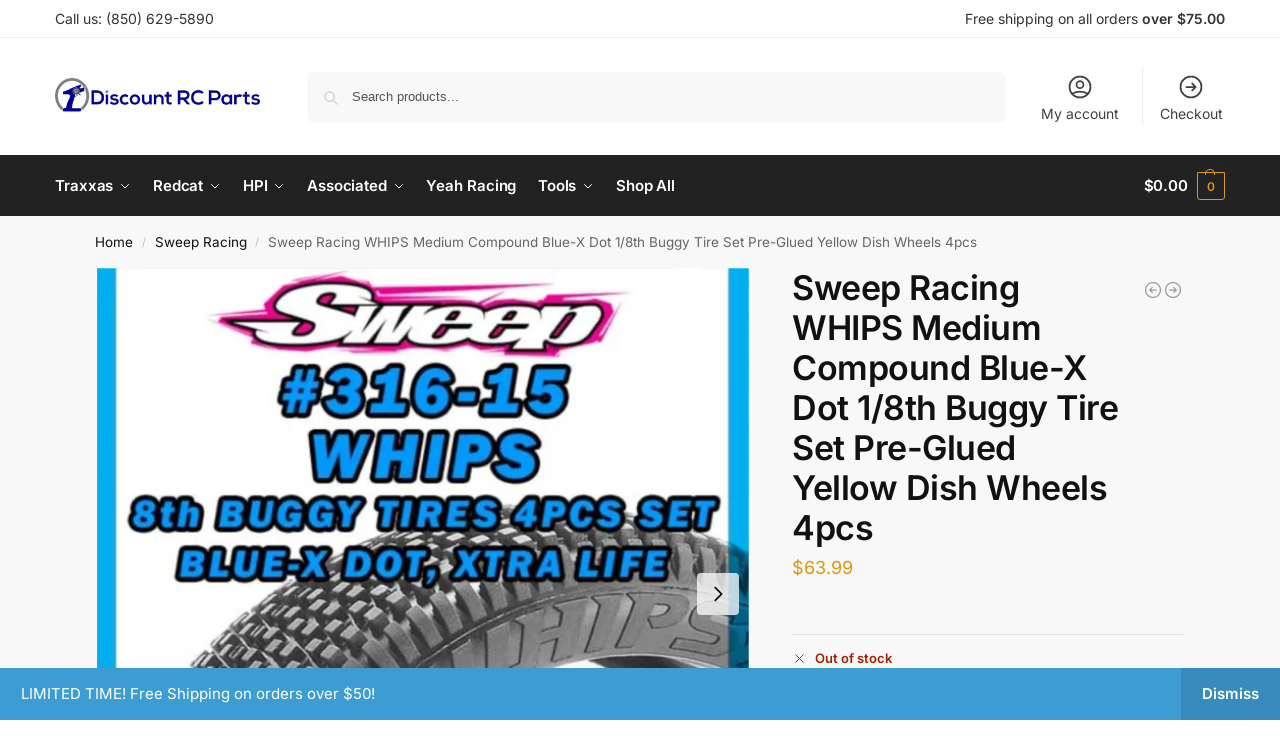

--- FILE ---
content_type: text/html; charset=UTF-8
request_url: https://discountrcparts.com/index.php/product/sweep-racing-whips-medium-compound-blue-x-dot-1-8th-buggy-tire-set-pre-glued-yellow-dish-wheels-4pcs/
body_size: 66355
content:
<!doctype html>
<html lang="en-US">
<head>
<meta charset="UTF-8">
<meta name="viewport" content="height=device-height, width=device-width, initial-scale=1">
<link rel="profile" href="https://gmpg.org/xfn/11">
<link rel="pingback" href="https://discountrcparts.com/xmlrpc.php">

<meta name='robots' content='index, follow, max-image-preview:large, max-snippet:-1, max-video-preview:-1' />
	<style>img:is([sizes="auto" i], [sizes^="auto," i]) { contain-intrinsic-size: 3000px 1500px }</style>
	<script>window._wca = window._wca || [];</script>

	<!-- This site is optimized with the Yoast SEO plugin v26.6 - https://yoast.com/wordpress/plugins/seo/ -->
	<title>Sweep Racing WHIPS Medium Compound Blue-X Dot 1/8th Buggy Tire Set Pre-Glued Yellow Dish Wheels 4pcs - Discount RC Parts</title>
	<link rel="canonical" href="https://discountrcparts.com/index.php/product/sweep-racing-whips-medium-compound-blue-x-dot-1-8th-buggy-tire-set-pre-glued-yellow-dish-wheels-4pcs/" />
	<meta property="og:locale" content="en_US" />
	<meta property="og:type" content="article" />
	<meta property="og:title" content="Sweep Racing WHIPS Medium Compound Blue-X Dot 1/8th Buggy Tire Set Pre-Glued Yellow Dish Wheels 4pcs - Discount RC Parts" />
	<meta property="og:description" content="Includes: Set of 4 Factory Mounted and Glued Blue-X Dot XTRA Life WHIPS Tires w/ Closed Cells on Yellow Dish Wheels (4) Sweep Racing WHIPS Blue-X Dot (Medium Compound) 1/8 Buggy Tire Set The tire uses the new V6 carcass that is of an updated design with a rounder contact surface and sidewall, making it [&hellip;]" />
	<meta property="og:url" content="https://discountrcparts.com/index.php/product/sweep-racing-whips-medium-compound-blue-x-dot-1-8th-buggy-tire-set-pre-glued-yellow-dish-wheels-4pcs/" />
	<meta property="og:site_name" content="Discount RC Parts" />
	<meta property="article:modified_time" content="2025-08-04T02:40:10+00:00" />
	<meta property="og:image" content="https://discountrcparts.com/wp-content/uploads/2023/04/SWE-316-15418P_01.webp" />
	<meta property="og:image:width" content="1000" />
	<meta property="og:image:height" content="1000" />
	<meta property="og:image:type" content="image/webp" />
	<meta name="twitter:card" content="summary_large_image" />
	<meta name="twitter:label1" content="Est. reading time" />
	<meta name="twitter:data1" content="2 minutes" />
	<script type="application/ld+json" class="yoast-schema-graph">{"@context":"https://schema.org","@graph":[{"@type":"WebPage","@id":"https://discountrcparts.com/index.php/product/sweep-racing-whips-medium-compound-blue-x-dot-1-8th-buggy-tire-set-pre-glued-yellow-dish-wheels-4pcs/","url":"https://discountrcparts.com/index.php/product/sweep-racing-whips-medium-compound-blue-x-dot-1-8th-buggy-tire-set-pre-glued-yellow-dish-wheels-4pcs/","name":"Sweep Racing WHIPS Medium Compound Blue-X Dot 1/8th Buggy Tire Set Pre-Glued Yellow Dish Wheels 4pcs - Discount RC Parts","isPartOf":{"@id":"https://discountrcparts.com/#website"},"primaryImageOfPage":{"@id":"https://discountrcparts.com/index.php/product/sweep-racing-whips-medium-compound-blue-x-dot-1-8th-buggy-tire-set-pre-glued-yellow-dish-wheels-4pcs/#primaryimage"},"image":{"@id":"https://discountrcparts.com/index.php/product/sweep-racing-whips-medium-compound-blue-x-dot-1-8th-buggy-tire-set-pre-glued-yellow-dish-wheels-4pcs/#primaryimage"},"thumbnailUrl":"https://i0.wp.com/discountrcparts.com/wp-content/uploads/2023/04/SWE-316-15418P_01.webp?fit=1000%2C1000&ssl=1","datePublished":"2023-04-06T17:53:24+00:00","dateModified":"2025-08-04T02:40:10+00:00","breadcrumb":{"@id":"https://discountrcparts.com/index.php/product/sweep-racing-whips-medium-compound-blue-x-dot-1-8th-buggy-tire-set-pre-glued-yellow-dish-wheels-4pcs/#breadcrumb"},"inLanguage":"en-US","potentialAction":[{"@type":"ReadAction","target":["https://discountrcparts.com/index.php/product/sweep-racing-whips-medium-compound-blue-x-dot-1-8th-buggy-tire-set-pre-glued-yellow-dish-wheels-4pcs/"]}]},{"@type":"ImageObject","inLanguage":"en-US","@id":"https://discountrcparts.com/index.php/product/sweep-racing-whips-medium-compound-blue-x-dot-1-8th-buggy-tire-set-pre-glued-yellow-dish-wheels-4pcs/#primaryimage","url":"https://i0.wp.com/discountrcparts.com/wp-content/uploads/2023/04/SWE-316-15418P_01.webp?fit=1000%2C1000&ssl=1","contentUrl":"https://i0.wp.com/discountrcparts.com/wp-content/uploads/2023/04/SWE-316-15418P_01.webp?fit=1000%2C1000&ssl=1","width":1000,"height":1000,"caption":"Sweep Racing WHIPS Blue Dot 1/8th Buggy Tire Set (4pcs) Pre-Glued Dish Wheels"},{"@type":"BreadcrumbList","@id":"https://discountrcparts.com/index.php/product/sweep-racing-whips-medium-compound-blue-x-dot-1-8th-buggy-tire-set-pre-glued-yellow-dish-wheels-4pcs/#breadcrumb","itemListElement":[{"@type":"ListItem","position":1,"name":"Home","item":"https://discountrcparts.com/"},{"@type":"ListItem","position":2,"name":"Sweep Racing WHIPS Medium Compound Blue-X Dot 1/8th Buggy Tire Set Pre-Glued Yellow Dish Wheels 4pcs"}]},{"@type":"WebSite","@id":"https://discountrcparts.com/#website","url":"https://discountrcparts.com/","name":"Discount RC Parts","description":"RC cars, parts and supplies at bargain pricing.","publisher":{"@id":"https://discountrcparts.com/#organization"},"potentialAction":[{"@type":"SearchAction","target":{"@type":"EntryPoint","urlTemplate":"https://discountrcparts.com/?s={search_term_string}"},"query-input":{"@type":"PropertyValueSpecification","valueRequired":true,"valueName":"search_term_string"}}],"inLanguage":"en-US"},{"@type":"Organization","@id":"https://discountrcparts.com/#organization","name":"Discount RC Parts, LLC","url":"https://discountrcparts.com/","logo":{"@type":"ImageObject","inLanguage":"en-US","@id":"https://discountrcparts.com/#/schema/logo/image/","url":"https://i0.wp.com/discountrcparts.com/wp-content/uploads/2021/01/Discount-RC-Parts-logo-round-300x300-1.jpg?fit=300%2C300&ssl=1","contentUrl":"https://i0.wp.com/discountrcparts.com/wp-content/uploads/2021/01/Discount-RC-Parts-logo-round-300x300-1.jpg?fit=300%2C300&ssl=1","width":300,"height":300,"caption":"Discount RC Parts, LLC"},"image":{"@id":"https://discountrcparts.com/#/schema/logo/image/"}}]}</script>
	<!-- / Yoast SEO plugin. -->


<link rel='dns-prefetch' href='//www.googletagmanager.com' />
<link rel='dns-prefetch' href='//www.google.com' />
<link rel='dns-prefetch' href='//stats.wp.com' />
<link rel='preconnect' href='//i0.wp.com' />
<link rel="alternate" type="application/rss+xml" title="Discount RC Parts &raquo; Feed" href="https://discountrcparts.com/index.php/feed/" />
<link rel="alternate" type="application/rss+xml" title="Discount RC Parts &raquo; Comments Feed" href="https://discountrcparts.com/index.php/comments/feed/" />
<script type="text/javascript">
/* <![CDATA[ */
window._wpemojiSettings = {"baseUrl":"https:\/\/s.w.org\/images\/core\/emoji\/16.0.1\/72x72\/","ext":".png","svgUrl":"https:\/\/s.w.org\/images\/core\/emoji\/16.0.1\/svg\/","svgExt":".svg","source":{"wpemoji":"https:\/\/discountrcparts.com\/wp-includes\/js\/wp-emoji.js?ver=6.8.3","twemoji":"https:\/\/discountrcparts.com\/wp-includes\/js\/twemoji.js?ver=6.8.3"}};
/**
 * @output wp-includes/js/wp-emoji-loader.js
 */

/**
 * Emoji Settings as exported in PHP via _print_emoji_detection_script().
 * @typedef WPEmojiSettings
 * @type {object}
 * @property {?object} source
 * @property {?string} source.concatemoji
 * @property {?string} source.twemoji
 * @property {?string} source.wpemoji
 * @property {?boolean} DOMReady
 * @property {?Function} readyCallback
 */

/**
 * Support tests.
 * @typedef SupportTests
 * @type {object}
 * @property {?boolean} flag
 * @property {?boolean} emoji
 */

/**
 * IIFE to detect emoji support and load Twemoji if needed.
 *
 * @param {Window} window
 * @param {Document} document
 * @param {WPEmojiSettings} settings
 */
( function wpEmojiLoader( window, document, settings ) {
	if ( typeof Promise === 'undefined' ) {
		return;
	}

	var sessionStorageKey = 'wpEmojiSettingsSupports';
	var tests = [ 'flag', 'emoji' ];

	/**
	 * Checks whether the browser supports offloading to a Worker.
	 *
	 * @since 6.3.0
	 *
	 * @private
	 *
	 * @returns {boolean}
	 */
	function supportsWorkerOffloading() {
		return (
			typeof Worker !== 'undefined' &&
			typeof OffscreenCanvas !== 'undefined' &&
			typeof URL !== 'undefined' &&
			URL.createObjectURL &&
			typeof Blob !== 'undefined'
		);
	}

	/**
	 * @typedef SessionSupportTests
	 * @type {object}
	 * @property {number} timestamp
	 * @property {SupportTests} supportTests
	 */

	/**
	 * Get support tests from session.
	 *
	 * @since 6.3.0
	 *
	 * @private
	 *
	 * @returns {?SupportTests} Support tests, or null if not set or older than 1 week.
	 */
	function getSessionSupportTests() {
		try {
			/** @type {SessionSupportTests} */
			var item = JSON.parse(
				sessionStorage.getItem( sessionStorageKey )
			);
			if (
				typeof item === 'object' &&
				typeof item.timestamp === 'number' &&
				new Date().valueOf() < item.timestamp + 604800 && // Note: Number is a week in seconds.
				typeof item.supportTests === 'object'
			) {
				return item.supportTests;
			}
		} catch ( e ) {}
		return null;
	}

	/**
	 * Persist the supports in session storage.
	 *
	 * @since 6.3.0
	 *
	 * @private
	 *
	 * @param {SupportTests} supportTests Support tests.
	 */
	function setSessionSupportTests( supportTests ) {
		try {
			/** @type {SessionSupportTests} */
			var item = {
				supportTests: supportTests,
				timestamp: new Date().valueOf()
			};

			sessionStorage.setItem(
				sessionStorageKey,
				JSON.stringify( item )
			);
		} catch ( e ) {}
	}

	/**
	 * Checks if two sets of Emoji characters render the same visually.
	 *
	 * This is used to determine if the browser is rendering an emoji with multiple data points
	 * correctly. set1 is the emoji in the correct form, using a zero-width joiner. set2 is the emoji
	 * in the incorrect form, using a zero-width space. If the two sets render the same, then the browser
	 * does not support the emoji correctly.
	 *
	 * This function may be serialized to run in a Worker. Therefore, it cannot refer to variables from the containing
	 * scope. Everything must be passed by parameters.
	 *
	 * @since 4.9.0
	 *
	 * @private
	 *
	 * @param {CanvasRenderingContext2D} context 2D Context.
	 * @param {string} set1 Set of Emoji to test.
	 * @param {string} set2 Set of Emoji to test.
	 *
	 * @return {boolean} True if the two sets render the same.
	 */
	function emojiSetsRenderIdentically( context, set1, set2 ) {
		// Cleanup from previous test.
		context.clearRect( 0, 0, context.canvas.width, context.canvas.height );
		context.fillText( set1, 0, 0 );
		var rendered1 = new Uint32Array(
			context.getImageData(
				0,
				0,
				context.canvas.width,
				context.canvas.height
			).data
		);

		// Cleanup from previous test.
		context.clearRect( 0, 0, context.canvas.width, context.canvas.height );
		context.fillText( set2, 0, 0 );
		var rendered2 = new Uint32Array(
			context.getImageData(
				0,
				0,
				context.canvas.width,
				context.canvas.height
			).data
		);

		return rendered1.every( function ( rendered2Data, index ) {
			return rendered2Data === rendered2[ index ];
		} );
	}

	/**
	 * Checks if the center point of a single emoji is empty.
	 *
	 * This is used to determine if the browser is rendering an emoji with a single data point
	 * correctly. The center point of an incorrectly rendered emoji will be empty. A correctly
	 * rendered emoji will have a non-zero value at the center point.
	 *
	 * This function may be serialized to run in a Worker. Therefore, it cannot refer to variables from the containing
	 * scope. Everything must be passed by parameters.
	 *
	 * @since 6.8.2
	 *
	 * @private
	 *
	 * @param {CanvasRenderingContext2D} context 2D Context.
	 * @param {string} emoji Emoji to test.
	 *
	 * @return {boolean} True if the center point is empty.
	 */
	function emojiRendersEmptyCenterPoint( context, emoji ) {
		// Cleanup from previous test.
		context.clearRect( 0, 0, context.canvas.width, context.canvas.height );
		context.fillText( emoji, 0, 0 );

		// Test if the center point (16, 16) is empty (0,0,0,0).
		var centerPoint = context.getImageData(16, 16, 1, 1);
		for ( var i = 0; i < centerPoint.data.length; i++ ) {
			if ( centerPoint.data[ i ] !== 0 ) {
				// Stop checking the moment it's known not to be empty.
				return false;
			}
		}

		return true;
	}

	/**
	 * Determines if the browser properly renders Emoji that Twemoji can supplement.
	 *
	 * This function may be serialized to run in a Worker. Therefore, it cannot refer to variables from the containing
	 * scope. Everything must be passed by parameters.
	 *
	 * @since 4.2.0
	 *
	 * @private
	 *
	 * @param {CanvasRenderingContext2D} context 2D Context.
	 * @param {string} type Whether to test for support of "flag" or "emoji".
	 * @param {Function} emojiSetsRenderIdentically Reference to emojiSetsRenderIdentically function, needed due to minification.
	 * @param {Function} emojiRendersEmptyCenterPoint Reference to emojiRendersEmptyCenterPoint function, needed due to minification.
	 *
	 * @return {boolean} True if the browser can render emoji, false if it cannot.
	 */
	function browserSupportsEmoji( context, type, emojiSetsRenderIdentically, emojiRendersEmptyCenterPoint ) {
		var isIdentical;

		switch ( type ) {
			case 'flag':
				/*
				 * Test for Transgender flag compatibility. Added in Unicode 13.
				 *
				 * To test for support, we try to render it, and compare the rendering to how it would look if
				 * the browser doesn't render it correctly (white flag emoji + transgender symbol).
				 */
				isIdentical = emojiSetsRenderIdentically(
					context,
					'\uD83C\uDFF3\uFE0F\u200D\u26A7\uFE0F', // as a zero-width joiner sequence
					'\uD83C\uDFF3\uFE0F\u200B\u26A7\uFE0F' // separated by a zero-width space
				);

				if ( isIdentical ) {
					return false;
				}

				/*
				 * Test for Sark flag compatibility. This is the least supported of the letter locale flags,
				 * so gives us an easy test for full support.
				 *
				 * To test for support, we try to render it, and compare the rendering to how it would look if
				 * the browser doesn't render it correctly ([C] + [Q]).
				 */
				isIdentical = emojiSetsRenderIdentically(
					context,
					'\uD83C\uDDE8\uD83C\uDDF6', // as the sequence of two code points
					'\uD83C\uDDE8\u200B\uD83C\uDDF6' // as the two code points separated by a zero-width space
				);

				if ( isIdentical ) {
					return false;
				}

				/*
				 * Test for English flag compatibility. England is a country in the United Kingdom, it
				 * does not have a two letter locale code but rather a five letter sub-division code.
				 *
				 * To test for support, we try to render it, and compare the rendering to how it would look if
				 * the browser doesn't render it correctly (black flag emoji + [G] + [B] + [E] + [N] + [G]).
				 */
				isIdentical = emojiSetsRenderIdentically(
					context,
					// as the flag sequence
					'\uD83C\uDFF4\uDB40\uDC67\uDB40\uDC62\uDB40\uDC65\uDB40\uDC6E\uDB40\uDC67\uDB40\uDC7F',
					// with each code point separated by a zero-width space
					'\uD83C\uDFF4\u200B\uDB40\uDC67\u200B\uDB40\uDC62\u200B\uDB40\uDC65\u200B\uDB40\uDC6E\u200B\uDB40\uDC67\u200B\uDB40\uDC7F'
				);

				return ! isIdentical;
			case 'emoji':
				/*
				 * Does Emoji 16.0 cause the browser to go splat?
				 *
				 * To test for Emoji 16.0 support, try to render a new emoji: Splatter.
				 *
				 * The splatter emoji is a single code point emoji. Testing for browser support
				 * required testing the center point of the emoji to see if it is empty.
				 *
				 * 0xD83E 0xDEDF (\uD83E\uDEDF) == 🫟 Splatter.
				 *
				 * When updating this test, please ensure that the emoji is either a single code point
				 * or switch to using the emojiSetsRenderIdentically function and testing with a zero-width
				 * joiner vs a zero-width space.
				 */
				var notSupported = emojiRendersEmptyCenterPoint( context, '\uD83E\uDEDF' );
				return ! notSupported;
		}

		return false;
	}

	/**
	 * Checks emoji support tests.
	 *
	 * This function may be serialized to run in a Worker. Therefore, it cannot refer to variables from the containing
	 * scope. Everything must be passed by parameters.
	 *
	 * @since 6.3.0
	 *
	 * @private
	 *
	 * @param {string[]} tests Tests.
	 * @param {Function} browserSupportsEmoji Reference to browserSupportsEmoji function, needed due to minification.
	 * @param {Function} emojiSetsRenderIdentically Reference to emojiSetsRenderIdentically function, needed due to minification.
	 * @param {Function} emojiRendersEmptyCenterPoint Reference to emojiRendersEmptyCenterPoint function, needed due to minification.
	 *
	 * @return {SupportTests} Support tests.
	 */
	function testEmojiSupports( tests, browserSupportsEmoji, emojiSetsRenderIdentically, emojiRendersEmptyCenterPoint ) {
		var canvas;
		if (
			typeof WorkerGlobalScope !== 'undefined' &&
			self instanceof WorkerGlobalScope
		) {
			canvas = new OffscreenCanvas( 300, 150 ); // Dimensions are default for HTMLCanvasElement.
		} else {
			canvas = document.createElement( 'canvas' );
		}

		var context = canvas.getContext( '2d', { willReadFrequently: true } );

		/*
		 * Chrome on OS X added native emoji rendering in M41. Unfortunately,
		 * it doesn't work when the font is bolder than 500 weight. So, we
		 * check for bold rendering support to avoid invisible emoji in Chrome.
		 */
		context.textBaseline = 'top';
		context.font = '600 32px Arial';

		var supports = {};
		tests.forEach( function ( test ) {
			supports[ test ] = browserSupportsEmoji( context, test, emojiSetsRenderIdentically, emojiRendersEmptyCenterPoint );
		} );
		return supports;
	}

	/**
	 * Adds a script to the head of the document.
	 *
	 * @ignore
	 *
	 * @since 4.2.0
	 *
	 * @param {string} src The url where the script is located.
	 *
	 * @return {void}
	 */
	function addScript( src ) {
		var script = document.createElement( 'script' );
		script.src = src;
		script.defer = true;
		document.head.appendChild( script );
	}

	settings.supports = {
		everything: true,
		everythingExceptFlag: true
	};

	// Create a promise for DOMContentLoaded since the worker logic may finish after the event has fired.
	var domReadyPromise = new Promise( function ( resolve ) {
		document.addEventListener( 'DOMContentLoaded', resolve, {
			once: true
		} );
	} );

	// Obtain the emoji support from the browser, asynchronously when possible.
	new Promise( function ( resolve ) {
		var supportTests = getSessionSupportTests();
		if ( supportTests ) {
			resolve( supportTests );
			return;
		}

		if ( supportsWorkerOffloading() ) {
			try {
				// Note that the functions are being passed as arguments due to minification.
				var workerScript =
					'postMessage(' +
					testEmojiSupports.toString() +
					'(' +
					[
						JSON.stringify( tests ),
						browserSupportsEmoji.toString(),
						emojiSetsRenderIdentically.toString(),
						emojiRendersEmptyCenterPoint.toString()
					].join( ',' ) +
					'));';
				var blob = new Blob( [ workerScript ], {
					type: 'text/javascript'
				} );
				var worker = new Worker( URL.createObjectURL( blob ), { name: 'wpTestEmojiSupports' } );
				worker.onmessage = function ( event ) {
					supportTests = event.data;
					setSessionSupportTests( supportTests );
					worker.terminate();
					resolve( supportTests );
				};
				return;
			} catch ( e ) {}
		}

		supportTests = testEmojiSupports( tests, browserSupportsEmoji, emojiSetsRenderIdentically, emojiRendersEmptyCenterPoint );
		setSessionSupportTests( supportTests );
		resolve( supportTests );
	} )
		// Once the browser emoji support has been obtained from the session, finalize the settings.
		.then( function ( supportTests ) {
			/*
			 * Tests the browser support for flag emojis and other emojis, and adjusts the
			 * support settings accordingly.
			 */
			for ( var test in supportTests ) {
				settings.supports[ test ] = supportTests[ test ];

				settings.supports.everything =
					settings.supports.everything && settings.supports[ test ];

				if ( 'flag' !== test ) {
					settings.supports.everythingExceptFlag =
						settings.supports.everythingExceptFlag &&
						settings.supports[ test ];
				}
			}

			settings.supports.everythingExceptFlag =
				settings.supports.everythingExceptFlag &&
				! settings.supports.flag;

			// Sets DOMReady to false and assigns a ready function to settings.
			settings.DOMReady = false;
			settings.readyCallback = function () {
				settings.DOMReady = true;
			};
		} )
		.then( function () {
			return domReadyPromise;
		} )
		.then( function () {
			// When the browser can not render everything we need to load a polyfill.
			if ( ! settings.supports.everything ) {
				settings.readyCallback();

				var src = settings.source || {};

				if ( src.concatemoji ) {
					addScript( src.concatemoji );
				} else if ( src.wpemoji && src.twemoji ) {
					addScript( src.twemoji );
					addScript( src.wpemoji );
				}
			}
		} );
} )( window, document, window._wpemojiSettings );

/* ]]> */
</script>

<style id='wp-emoji-styles-inline-css' type='text/css'>

	img.wp-smiley, img.emoji {
		display: inline !important;
		border: none !important;
		box-shadow: none !important;
		height: 1em !important;
		width: 1em !important;
		margin: 0 0.07em !important;
		vertical-align: -0.1em !important;
		background: none !important;
		padding: 0 !important;
	}
</style>
<link rel='stylesheet' id='wp-block-library-css' href='https://discountrcparts.com/wp-includes/css/dist/block-library/style.css?ver=6.8.3' type='text/css' media='all' />
<link rel='stylesheet' id='mediaelement-css' href='https://discountrcparts.com/wp-includes/js/mediaelement/mediaelementplayer-legacy.min.css?ver=4.2.17' type='text/css' media='all' />
<link rel='stylesheet' id='wp-mediaelement-css' href='https://discountrcparts.com/wp-includes/js/mediaelement/wp-mediaelement.css?ver=6.8.3' type='text/css' media='all' />
<style id='jetpack-sharing-buttons-style-inline-css' type='text/css'>
.jetpack-sharing-buttons__services-list{display:flex;flex-direction:row;flex-wrap:wrap;gap:0;list-style-type:none;margin:5px;padding:0}.jetpack-sharing-buttons__services-list.has-small-icon-size{font-size:12px}.jetpack-sharing-buttons__services-list.has-normal-icon-size{font-size:16px}.jetpack-sharing-buttons__services-list.has-large-icon-size{font-size:24px}.jetpack-sharing-buttons__services-list.has-huge-icon-size{font-size:36px}@media print{.jetpack-sharing-buttons__services-list{display:none!important}}.editor-styles-wrapper .wp-block-jetpack-sharing-buttons{gap:0;padding-inline-start:0}ul.jetpack-sharing-buttons__services-list.has-background{padding:1.25em 2.375em}
</style>
<style id='global-styles-inline-css' type='text/css'>
:root{--wp--preset--aspect-ratio--square: 1;--wp--preset--aspect-ratio--4-3: 4/3;--wp--preset--aspect-ratio--3-4: 3/4;--wp--preset--aspect-ratio--3-2: 3/2;--wp--preset--aspect-ratio--2-3: 2/3;--wp--preset--aspect-ratio--16-9: 16/9;--wp--preset--aspect-ratio--9-16: 9/16;--wp--preset--color--black: #000000;--wp--preset--color--cyan-bluish-gray: #abb8c3;--wp--preset--color--white: #ffffff;--wp--preset--color--pale-pink: #f78da7;--wp--preset--color--vivid-red: #cf2e2e;--wp--preset--color--luminous-vivid-orange: #ff6900;--wp--preset--color--luminous-vivid-amber: #fcb900;--wp--preset--color--light-green-cyan: #7bdcb5;--wp--preset--color--vivid-green-cyan: #00d084;--wp--preset--color--pale-cyan-blue: #8ed1fc;--wp--preset--color--vivid-cyan-blue: #0693e3;--wp--preset--color--vivid-purple: #9b51e0;--wp--preset--gradient--vivid-cyan-blue-to-vivid-purple: linear-gradient(135deg,rgba(6,147,227,1) 0%,rgb(155,81,224) 100%);--wp--preset--gradient--light-green-cyan-to-vivid-green-cyan: linear-gradient(135deg,rgb(122,220,180) 0%,rgb(0,208,130) 100%);--wp--preset--gradient--luminous-vivid-amber-to-luminous-vivid-orange: linear-gradient(135deg,rgba(252,185,0,1) 0%,rgba(255,105,0,1) 100%);--wp--preset--gradient--luminous-vivid-orange-to-vivid-red: linear-gradient(135deg,rgba(255,105,0,1) 0%,rgb(207,46,46) 100%);--wp--preset--gradient--very-light-gray-to-cyan-bluish-gray: linear-gradient(135deg,rgb(238,238,238) 0%,rgb(169,184,195) 100%);--wp--preset--gradient--cool-to-warm-spectrum: linear-gradient(135deg,rgb(74,234,220) 0%,rgb(151,120,209) 20%,rgb(207,42,186) 40%,rgb(238,44,130) 60%,rgb(251,105,98) 80%,rgb(254,248,76) 100%);--wp--preset--gradient--blush-light-purple: linear-gradient(135deg,rgb(255,206,236) 0%,rgb(152,150,240) 100%);--wp--preset--gradient--blush-bordeaux: linear-gradient(135deg,rgb(254,205,165) 0%,rgb(254,45,45) 50%,rgb(107,0,62) 100%);--wp--preset--gradient--luminous-dusk: linear-gradient(135deg,rgb(255,203,112) 0%,rgb(199,81,192) 50%,rgb(65,88,208) 100%);--wp--preset--gradient--pale-ocean: linear-gradient(135deg,rgb(255,245,203) 0%,rgb(182,227,212) 50%,rgb(51,167,181) 100%);--wp--preset--gradient--electric-grass: linear-gradient(135deg,rgb(202,248,128) 0%,rgb(113,206,126) 100%);--wp--preset--gradient--midnight: linear-gradient(135deg,rgb(2,3,129) 0%,rgb(40,116,252) 100%);--wp--preset--font-size--small: clamp(1rem, 1rem + ((1vw - 0.2rem) * 0.368), 1.2rem);--wp--preset--font-size--medium: clamp(1rem, 1rem + ((1vw - 0.2rem) * 0.92), 1.5rem);--wp--preset--font-size--large: clamp(1.5rem, 1.5rem + ((1vw - 0.2rem) * 0.92), 2rem);--wp--preset--font-size--x-large: clamp(1.5rem, 1.5rem + ((1vw - 0.2rem) * 1.379), 2.25rem);--wp--preset--font-size--x-small: 0.85rem;--wp--preset--font-size--base: clamp(1rem, 1rem + ((1vw - 0.2rem) * 0.46), 1.25rem);--wp--preset--font-size--xx-large: clamp(2rem, 2rem + ((1vw - 0.2rem) * 1.839), 3rem);--wp--preset--font-size--xxx-large: clamp(2.25rem, 2.25rem + ((1vw - 0.2rem) * 3.218), 4rem);--wp--preset--spacing--20: 0.44rem;--wp--preset--spacing--30: 0.67rem;--wp--preset--spacing--40: 1rem;--wp--preset--spacing--50: 1.5rem;--wp--preset--spacing--60: 2.25rem;--wp--preset--spacing--70: 3.38rem;--wp--preset--spacing--80: 5.06rem;--wp--preset--spacing--small: clamp(.25rem, 2.5vw, 0.75rem);--wp--preset--spacing--medium: clamp(1rem, 4vw, 2rem);--wp--preset--spacing--large: clamp(1.25rem, 6vw, 3rem);--wp--preset--spacing--x-large: clamp(3rem, 7vw, 5rem);--wp--preset--spacing--xx-large: clamp(4rem, 9vw, 7rem);--wp--preset--spacing--xxx-large: clamp(5rem, 12vw, 9rem);--wp--preset--spacing--xxxx-large: clamp(6rem, 14vw, 13rem);--wp--preset--shadow--natural: 6px 6px 9px rgba(0, 0, 0, 0.2);--wp--preset--shadow--deep: 12px 12px 50px rgba(0, 0, 0, 0.4);--wp--preset--shadow--sharp: 6px 6px 0px rgba(0, 0, 0, 0.2);--wp--preset--shadow--outlined: 6px 6px 0px -3px rgba(255, 255, 255, 1), 6px 6px rgba(0, 0, 0, 1);--wp--preset--shadow--crisp: 6px 6px 0px rgba(0, 0, 0, 1);--wp--custom--line-height--none: 1;--wp--custom--line-height--tight: 1.1;--wp--custom--line-height--snug: 1.2;--wp--custom--line-height--normal: 1.5;--wp--custom--line-height--relaxed: 1.625;--wp--custom--line-height--loose: 2;--wp--custom--line-height--body: 1.618;}:root { --wp--style--global--content-size: 900px;--wp--style--global--wide-size: 1190px; }:where(body) { margin: 0; }.wp-site-blocks { padding-top: var(--wp--style--root--padding-top); padding-bottom: var(--wp--style--root--padding-bottom); }.has-global-padding { padding-right: var(--wp--style--root--padding-right); padding-left: var(--wp--style--root--padding-left); }.has-global-padding > .alignfull { margin-right: calc(var(--wp--style--root--padding-right) * -1); margin-left: calc(var(--wp--style--root--padding-left) * -1); }.has-global-padding :where(:not(.alignfull.is-layout-flow) > .has-global-padding:not(.wp-block-block, .alignfull)) { padding-right: 0; padding-left: 0; }.has-global-padding :where(:not(.alignfull.is-layout-flow) > .has-global-padding:not(.wp-block-block, .alignfull)) > .alignfull { margin-left: 0; margin-right: 0; }.wp-site-blocks > .alignleft { float: left; margin-right: 2em; }.wp-site-blocks > .alignright { float: right; margin-left: 2em; }.wp-site-blocks > .aligncenter { justify-content: center; margin-left: auto; margin-right: auto; }:where(.wp-site-blocks) > * { margin-block-start: var(--wp--preset--spacing--medium); margin-block-end: 0; }:where(.wp-site-blocks) > :first-child { margin-block-start: 0; }:where(.wp-site-blocks) > :last-child { margin-block-end: 0; }:root { --wp--style--block-gap: var(--wp--preset--spacing--medium); }:root :where(.is-layout-flow) > :first-child{margin-block-start: 0;}:root :where(.is-layout-flow) > :last-child{margin-block-end: 0;}:root :where(.is-layout-flow) > *{margin-block-start: var(--wp--preset--spacing--medium);margin-block-end: 0;}:root :where(.is-layout-constrained) > :first-child{margin-block-start: 0;}:root :where(.is-layout-constrained) > :last-child{margin-block-end: 0;}:root :where(.is-layout-constrained) > *{margin-block-start: var(--wp--preset--spacing--medium);margin-block-end: 0;}:root :where(.is-layout-flex){gap: var(--wp--preset--spacing--medium);}:root :where(.is-layout-grid){gap: var(--wp--preset--spacing--medium);}.is-layout-flow > .alignleft{float: left;margin-inline-start: 0;margin-inline-end: 2em;}.is-layout-flow > .alignright{float: right;margin-inline-start: 2em;margin-inline-end: 0;}.is-layout-flow > .aligncenter{margin-left: auto !important;margin-right: auto !important;}.is-layout-constrained > .alignleft{float: left;margin-inline-start: 0;margin-inline-end: 2em;}.is-layout-constrained > .alignright{float: right;margin-inline-start: 2em;margin-inline-end: 0;}.is-layout-constrained > .aligncenter{margin-left: auto !important;margin-right: auto !important;}.is-layout-constrained > :where(:not(.alignleft):not(.alignright):not(.alignfull)){max-width: var(--wp--style--global--content-size);margin-left: auto !important;margin-right: auto !important;}.is-layout-constrained > .alignwide{max-width: var(--wp--style--global--wide-size);}body .is-layout-flex{display: flex;}.is-layout-flex{flex-wrap: wrap;align-items: center;}.is-layout-flex > :is(*, div){margin: 0;}body .is-layout-grid{display: grid;}.is-layout-grid > :is(*, div){margin: 0;}body{font-family: var(--wp--preset--font-family--primary);--wp--style--root--padding-top: 0;--wp--style--root--padding-right: var(--wp--preset--spacing--medium);--wp--style--root--padding-bottom: 0;--wp--style--root--padding-left: var(--wp--preset--spacing--medium);}a:where(:not(.wp-element-button)){text-decoration: false;}:root :where(.wp-element-button, .wp-block-button__link){background-color: #32373c;border-width: 0;color: #fff;font-family: inherit;font-size: inherit;line-height: inherit;padding: calc(0.667em + 2px) calc(1.333em + 2px);text-decoration: none;}.has-black-color{color: var(--wp--preset--color--black) !important;}.has-cyan-bluish-gray-color{color: var(--wp--preset--color--cyan-bluish-gray) !important;}.has-white-color{color: var(--wp--preset--color--white) !important;}.has-pale-pink-color{color: var(--wp--preset--color--pale-pink) !important;}.has-vivid-red-color{color: var(--wp--preset--color--vivid-red) !important;}.has-luminous-vivid-orange-color{color: var(--wp--preset--color--luminous-vivid-orange) !important;}.has-luminous-vivid-amber-color{color: var(--wp--preset--color--luminous-vivid-amber) !important;}.has-light-green-cyan-color{color: var(--wp--preset--color--light-green-cyan) !important;}.has-vivid-green-cyan-color{color: var(--wp--preset--color--vivid-green-cyan) !important;}.has-pale-cyan-blue-color{color: var(--wp--preset--color--pale-cyan-blue) !important;}.has-vivid-cyan-blue-color{color: var(--wp--preset--color--vivid-cyan-blue) !important;}.has-vivid-purple-color{color: var(--wp--preset--color--vivid-purple) !important;}.has-black-background-color{background-color: var(--wp--preset--color--black) !important;}.has-cyan-bluish-gray-background-color{background-color: var(--wp--preset--color--cyan-bluish-gray) !important;}.has-white-background-color{background-color: var(--wp--preset--color--white) !important;}.has-pale-pink-background-color{background-color: var(--wp--preset--color--pale-pink) !important;}.has-vivid-red-background-color{background-color: var(--wp--preset--color--vivid-red) !important;}.has-luminous-vivid-orange-background-color{background-color: var(--wp--preset--color--luminous-vivid-orange) !important;}.has-luminous-vivid-amber-background-color{background-color: var(--wp--preset--color--luminous-vivid-amber) !important;}.has-light-green-cyan-background-color{background-color: var(--wp--preset--color--light-green-cyan) !important;}.has-vivid-green-cyan-background-color{background-color: var(--wp--preset--color--vivid-green-cyan) !important;}.has-pale-cyan-blue-background-color{background-color: var(--wp--preset--color--pale-cyan-blue) !important;}.has-vivid-cyan-blue-background-color{background-color: var(--wp--preset--color--vivid-cyan-blue) !important;}.has-vivid-purple-background-color{background-color: var(--wp--preset--color--vivid-purple) !important;}.has-black-border-color{border-color: var(--wp--preset--color--black) !important;}.has-cyan-bluish-gray-border-color{border-color: var(--wp--preset--color--cyan-bluish-gray) !important;}.has-white-border-color{border-color: var(--wp--preset--color--white) !important;}.has-pale-pink-border-color{border-color: var(--wp--preset--color--pale-pink) !important;}.has-vivid-red-border-color{border-color: var(--wp--preset--color--vivid-red) !important;}.has-luminous-vivid-orange-border-color{border-color: var(--wp--preset--color--luminous-vivid-orange) !important;}.has-luminous-vivid-amber-border-color{border-color: var(--wp--preset--color--luminous-vivid-amber) !important;}.has-light-green-cyan-border-color{border-color: var(--wp--preset--color--light-green-cyan) !important;}.has-vivid-green-cyan-border-color{border-color: var(--wp--preset--color--vivid-green-cyan) !important;}.has-pale-cyan-blue-border-color{border-color: var(--wp--preset--color--pale-cyan-blue) !important;}.has-vivid-cyan-blue-border-color{border-color: var(--wp--preset--color--vivid-cyan-blue) !important;}.has-vivid-purple-border-color{border-color: var(--wp--preset--color--vivid-purple) !important;}.has-vivid-cyan-blue-to-vivid-purple-gradient-background{background: var(--wp--preset--gradient--vivid-cyan-blue-to-vivid-purple) !important;}.has-light-green-cyan-to-vivid-green-cyan-gradient-background{background: var(--wp--preset--gradient--light-green-cyan-to-vivid-green-cyan) !important;}.has-luminous-vivid-amber-to-luminous-vivid-orange-gradient-background{background: var(--wp--preset--gradient--luminous-vivid-amber-to-luminous-vivid-orange) !important;}.has-luminous-vivid-orange-to-vivid-red-gradient-background{background: var(--wp--preset--gradient--luminous-vivid-orange-to-vivid-red) !important;}.has-very-light-gray-to-cyan-bluish-gray-gradient-background{background: var(--wp--preset--gradient--very-light-gray-to-cyan-bluish-gray) !important;}.has-cool-to-warm-spectrum-gradient-background{background: var(--wp--preset--gradient--cool-to-warm-spectrum) !important;}.has-blush-light-purple-gradient-background{background: var(--wp--preset--gradient--blush-light-purple) !important;}.has-blush-bordeaux-gradient-background{background: var(--wp--preset--gradient--blush-bordeaux) !important;}.has-luminous-dusk-gradient-background{background: var(--wp--preset--gradient--luminous-dusk) !important;}.has-pale-ocean-gradient-background{background: var(--wp--preset--gradient--pale-ocean) !important;}.has-electric-grass-gradient-background{background: var(--wp--preset--gradient--electric-grass) !important;}.has-midnight-gradient-background{background: var(--wp--preset--gradient--midnight) !important;}.has-small-font-size{font-size: var(--wp--preset--font-size--small) !important;}.has-medium-font-size{font-size: var(--wp--preset--font-size--medium) !important;}.has-large-font-size{font-size: var(--wp--preset--font-size--large) !important;}.has-x-large-font-size{font-size: var(--wp--preset--font-size--x-large) !important;}.has-x-small-font-size{font-size: var(--wp--preset--font-size--x-small) !important;}.has-base-font-size{font-size: var(--wp--preset--font-size--base) !important;}.has-xx-large-font-size{font-size: var(--wp--preset--font-size--xx-large) !important;}.has-xxx-large-font-size{font-size: var(--wp--preset--font-size--xxx-large) !important;}
:root :where(.wp-block-columns){margin-bottom: 0px;}
:root :where(.wp-block-pullquote){font-size: clamp(0.984em, 0.984rem + ((1vw - 0.2em) * 0.949), 1.5em);line-height: 1.6;}
:root :where(.wp-block-spacer){margin-top: 0 !important;}
</style>
<link rel='stylesheet' id='commercekit-wishlist-css-css' href='https://discountrcparts.com/wp-content/plugins/commercegurus-commercekit/assets/css/wishlist.css?ver=2.4.2' type='text/css' media='all' />
<link rel='stylesheet' id='commercekit-ajax-search-css-css' href='https://discountrcparts.com/wp-content/plugins/commercegurus-commercekit/assets/css/ajax-search.css?ver=2.4.2' type='text/css' media='all' />
<link rel='stylesheet' id='commercekit-sticky-atc-css-css' href='https://discountrcparts.com/wp-content/plugins/commercegurus-commercekit/assets/css/commercekit-sticky-atc.css?ver=2.4.2' type='text/css' media='all' />
<style id='woocommerce-inline-inline-css' type='text/css'>
.woocommerce form .form-row .required { visibility: visible; }
</style>
<link rel='stylesheet' id='gateway-css' href='https://discountrcparts.com/wp-content/plugins/woocommerce-paypal-payments/modules/ppcp-button/assets/css/gateway.css?ver=3.3.1' type='text/css' media='all' />
<link rel='stylesheet' id='commercegurus-swiperjscss-css' href='https://discountrcparts.com/wp-content/plugins/commercegurus-commercekit/assets/css/swiper-bundle.min.css?ver=2.4.2' type='text/css' media='all' />
<link rel='stylesheet' id='commercegurus-photoswipe-css' href='https://discountrcparts.com/wp-content/plugins/commercegurus-commercekit/assets/css/photoswipe.min.css?ver=2.4.2' type='text/css' media='all' />
<link rel='stylesheet' id='commercegurus-photoswipe-skin-css' href='https://discountrcparts.com/wp-content/plugins/commercegurus-commercekit/assets/css/default-skin.min.css?ver=2.4.2' type='text/css' media='all' />
<link rel='stylesheet' id='WCPAY_EXPRESS_CHECKOUT_ECE-css' href='https://discountrcparts.com/wp-content/plugins/woocommerce-payments/dist/express-checkout.css?ver=1766516324' type='text/css' media='all' />
<link rel='stylesheet' id='shoptimizer-parent-css' href='https://discountrcparts.com/wp-content/themes/shoptimizer/style.css?ver=6.8.3' type='text/css' media='all' />
<link rel='stylesheet' id='shoptimizer-main-min-css' href='https://discountrcparts.com/wp-content/themes/shoptimizer/assets/css/main/main.min.css?ver=2.8.13' type='text/css' media='all' />
<link rel='stylesheet' id='shoptimizer-product-min-css' href='https://discountrcparts.com/wp-content/themes/shoptimizer/assets/css/main/product.min.css?ver=2.8.13' type='text/css' media='all' />
<link rel='stylesheet' id='shoptimizer-dynamic-style-css' href='https://discountrcparts.com/wp-content/themes/shoptimizer/assets/css/main/dynamic.css?ver=2.8.13' type='text/css' media='all' />
<link rel='stylesheet' id='shoptimizer-blocks-min-css' href='https://discountrcparts.com/wp-content/themes/shoptimizer/assets/css/main/blocks.min.css?ver=2.8.13' type='text/css' media='all' />
<link rel='stylesheet' id='shoptimizer-cross-sells-carousel-css' href='https://discountrcparts.com/wp-content/themes/shoptimizer/assets/css/components/pdp/cross-sells-carousel.css?ver=2.8.13' type='text/css' media='all' />
<link rel='stylesheet' id='shoptimizer-reduced-motion-css' href='https://discountrcparts.com/wp-content/themes/shoptimizer/assets/css/components/accessibility/reduced-motion.css?ver=2.8.13' type='text/css' media='all' />
<link rel='stylesheet' id='shoptimizer-child-style-css' href='https://discountrcparts.com/wp-content/themes/shoptimizer-child/style.css?ver=1.0.0' type='text/css' media='all' />
<link rel='stylesheet' id='jetpack-style-css' href='https://discountrcparts.com/wp-content/themes/shoptimizer/inc/compatibility/jetpack/jetpack.css?ver=6.8.3' type='text/css' media='all' />
<link rel='stylesheet' id='shoptimizer-wpforms-style-css' href='https://discountrcparts.com/wp-content/themes/shoptimizer/inc/compatibility/wpforms/wpforms.css?ver=6.8.3' type='text/css' media='all' />
<script type="text/javascript" id="woocommerce-google-analytics-integration-gtag-js-after">
/* <![CDATA[ */
/* Google Analytics for WooCommerce (gtag.js) */
					window.dataLayer = window.dataLayer || [];
					function gtag(){dataLayer.push(arguments);}
					// Set up default consent state.
					for ( const mode of [{"analytics_storage":"denied","ad_storage":"denied","ad_user_data":"denied","ad_personalization":"denied","region":["AT","BE","BG","HR","CY","CZ","DK","EE","FI","FR","DE","GR","HU","IS","IE","IT","LV","LI","LT","LU","MT","NL","NO","PL","PT","RO","SK","SI","ES","SE","GB","CH"]}] || [] ) {
						gtag( "consent", "default", { "wait_for_update": 500, ...mode } );
					}
					gtag("js", new Date());
					gtag("set", "developer_id.dOGY3NW", true);
					gtag("config", "G-B6V35RLJ3Q", {"track_404":true,"allow_google_signals":true,"logged_in":false,"linker":{"domains":[],"allow_incoming":false},"custom_map":{"dimension1":"logged_in"}});
/* ]]> */
</script>
<script type="text/javascript" src="https://discountrcparts.com/wp-includes/js/jquery/jquery.js?ver=3.7.1" id="jquery-core-js"></script>
<script type="text/javascript" src="https://discountrcparts.com/wp-includes/js/jquery/jquery-migrate.js?ver=3.4.1" id="jquery-migrate-js"></script>
<script type="text/javascript" src="https://discountrcparts.com/wp-content/plugins/woocommerce/assets/js/jquery-blockui/jquery.blockUI.js?ver=2.7.0-wc.10.4.3" id="wc-jquery-blockui-js" defer="defer" data-wp-strategy="defer"></script>
<script type="text/javascript" id="wc-add-to-cart-js-extra">
/* <![CDATA[ */
var wc_add_to_cart_params = {"ajax_url":"\/wp-admin\/admin-ajax.php","wc_ajax_url":"\/?wc-ajax=%%endpoint%%","i18n_view_cart":"View cart","cart_url":"https:\/\/discountrcparts.com\/index.php\/cart\/","is_cart":"","cart_redirect_after_add":"no"};
/* ]]> */
</script>
<script type="text/javascript" src="https://discountrcparts.com/wp-content/plugins/woocommerce/assets/js/frontend/add-to-cart.js?ver=10.4.3" id="wc-add-to-cart-js" defer="defer" data-wp-strategy="defer"></script>
<script type="text/javascript" id="wc-single-product-js-extra">
/* <![CDATA[ */
var wc_single_product_params = {"i18n_required_rating_text":"Please select a rating","i18n_rating_options":["1 of 5 stars","2 of 5 stars","3 of 5 stars","4 of 5 stars","5 of 5 stars"],"i18n_product_gallery_trigger_text":"View full-screen image gallery","review_rating_required":"yes","flexslider":{"rtl":false,"animation":"slide","smoothHeight":true,"directionNav":true,"controlNav":"thumbnails","slideshow":false,"animationSpeed":500,"animationLoop":false,"allowOneSlide":false},"zoom_enabled":"","zoom_options":[],"photoswipe_enabled":"","photoswipe_options":{"shareEl":false,"closeOnScroll":false,"history":false,"hideAnimationDuration":0,"showAnimationDuration":0},"flexslider_enabled":""};
/* ]]> */
</script>
<script type="text/javascript" src="https://discountrcparts.com/wp-content/plugins/woocommerce/assets/js/frontend/single-product.js?ver=10.4.3" id="wc-single-product-js" defer="defer" data-wp-strategy="defer"></script>
<script type="text/javascript" src="https://discountrcparts.com/wp-content/plugins/woocommerce/assets/js/js-cookie/js.cookie.js?ver=2.1.4-wc.10.4.3" id="wc-js-cookie-js" defer="defer" data-wp-strategy="defer"></script>
<script type="text/javascript" id="woocommerce-js-extra">
/* <![CDATA[ */
var woocommerce_params = {"ajax_url":"\/wp-admin\/admin-ajax.php","wc_ajax_url":"\/?wc-ajax=%%endpoint%%","i18n_password_show":"Show password","i18n_password_hide":"Hide password"};
/* ]]> */
</script>
<script type="text/javascript" src="https://discountrcparts.com/wp-content/plugins/woocommerce/assets/js/frontend/woocommerce.js?ver=10.4.3" id="woocommerce-js" defer="defer" data-wp-strategy="defer"></script>
<script type="text/javascript" id="WCPAY_ASSETS-js-extra">
/* <![CDATA[ */
var wcpayAssets = {"url":"https:\/\/discountrcparts.com\/wp-content\/plugins\/woocommerce-payments\/dist\/"};
/* ]]> */
</script>
<script type="text/javascript" src="https://stats.wp.com/s-202605.js" id="woocommerce-analytics-js" defer="defer" data-wp-strategy="defer"></script>
<link rel="https://api.w.org/" href="https://discountrcparts.com/index.php/wp-json/" /><link rel="alternate" title="JSON" type="application/json" href="https://discountrcparts.com/index.php/wp-json/wp/v2/product/35262" /><link rel="EditURI" type="application/rsd+xml" title="RSD" href="https://discountrcparts.com/xmlrpc.php?rsd" />
<meta name="generator" content="WordPress 6.8.3" />
<meta name="generator" content="WooCommerce 10.4.3" />
<link rel='shortlink' href='https://discountrcparts.com/?p=35262' />
<link rel="alternate" title="oEmbed (JSON)" type="application/json+oembed" href="https://discountrcparts.com/index.php/wp-json/oembed/1.0/embed?url=https%3A%2F%2Fdiscountrcparts.com%2Findex.php%2Fproduct%2Fsweep-racing-whips-medium-compound-blue-x-dot-1-8th-buggy-tire-set-pre-glued-yellow-dish-wheels-4pcs%2F" />
<link rel="alternate" title="oEmbed (XML)" type="text/xml+oembed" href="https://discountrcparts.com/index.php/wp-json/oembed/1.0/embed?url=https%3A%2F%2Fdiscountrcparts.com%2Findex.php%2Fproduct%2Fsweep-racing-whips-medium-compound-blue-x-dot-1-8th-buggy-tire-set-pre-glued-yellow-dish-wheels-4pcs%2F&#038;format=xml" />
	<script type="text/javascript"> var commercekit_ajs = {"ajax_url":"\/?commercekit-ajax","ajax_search":1,"char_count":3,"action":"commercekit_ajax_search","loader_icon":"https:\/\/discountrcparts.com\/wp-content\/plugins\/commercegurus-commercekit\/assets\/images\/loader2.gif","no_results_text":"No product results","placeholder_text":"Search products...","other_result_text":"Other results","view_all_text":"View all product results","no_other_text":"No other results","other_all_text":"View all other results","ajax_url_product":"https:\/\/discountrcparts.com\/?cgkit_ajax_search_product=1","ajax_url_post":"https:\/\/discountrcparts.com\/?cgkit_ajax_search_post=1","fast_ajax_search":0,"ajs_other_results":1,"layout":"product","ajax_nonce":0}; var commercekit_pdp = {"pdp_thumbnails":4,"pdp_m_thumbs":4,"pdp_v_thumbs":5,"pdp_lightbox":1,"pdp_lightbox_cap":0,"pdp_gallery_layout":"horizontal","pdp_sticky_atc":1,"cgkit_sticky_hdr_class":"body.sticky-m header.site-header","pdp_mobile_layout":"default","pdp_showedge_percent":"1.1","pdp_json_data":0,"pdp_gal_loaded":0}; var commercekit_as = []; </script>
		<style>img#wpstats{display:none}</style>
		<!-- Google site verification - Google for WooCommerce -->
<meta name="google-site-verification" content="5_HroOd2Jeg2AQbCTroCWDx019W5FeFqvTGJg4eTGN0" />

	<noscript><style>.woocommerce-product-gallery{ opacity: 1 !important; }</style></noscript>
	<link rel="icon" href="https://i0.wp.com/discountrcparts.com/wp-content/uploads/2020/11/cropped-Logo_round_no_text.jpg?fit=32%2C32&#038;ssl=1" sizes="32x32" />
<link rel="icon" href="https://i0.wp.com/discountrcparts.com/wp-content/uploads/2020/11/cropped-Logo_round_no_text.jpg?fit=192%2C192&#038;ssl=1" sizes="192x192" />
<link rel="apple-touch-icon" href="https://i0.wp.com/discountrcparts.com/wp-content/uploads/2020/11/cropped-Logo_round_no_text.jpg?fit=180%2C180&#038;ssl=1" />
<meta name="msapplication-TileImage" content="https://i0.wp.com/discountrcparts.com/wp-content/uploads/2020/11/cropped-Logo_round_no_text.jpg?fit=270%2C270&#038;ssl=1" />
<style id="kirki-inline-styles">.site-header .custom-logo-link img{height:38px;}.is_stuck .logo-mark{width:60px;}.price ins, .summary .yith-wcwl-add-to-wishlist a:before, .site .commercekit-wishlist a i:before, .commercekit-wishlist-table .price, .commercekit-wishlist-table .price ins, .commercekit-ajs-product-price, .commercekit-ajs-product-price ins, .widget-area .widget.widget_categories a:hover, #secondary .widget ul li a:hover, #secondary.widget-area .widget li.chosen a, .widget-area .widget a:hover, #secondary .widget_recent_comments ul li a:hover, .woocommerce-pagination .page-numbers li .page-numbers.current, div.product p.price, body:not(.mobile-toggled) .main-navigation ul.menu li.full-width.menu-item-has-children ul li.highlight > a, body:not(.mobile-toggled) .main-navigation ul.menu li.full-width.menu-item-has-children ul li.highlight > a:hover, #secondary .widget ins span.amount, #secondary .widget ins span.amount span, .search-results article h2 a:hover{color:#dc9814;}.spinner > div, .widget_price_filter .ui-slider .ui-slider-range, .widget_price_filter .ui-slider .ui-slider-handle, #page .woocommerce-tabs ul.tabs li span, #secondary.widget-area .widget .tagcloud a:hover, .widget-area .widget.widget_product_tag_cloud a:hover, footer .mc4wp-form input[type="submit"], #payment .payment_methods li.woocommerce-PaymentMethod > input[type=radio]:first-child:checked + label:before, #payment .payment_methods li.wc_payment_method > input[type=radio]:first-child:checked + label:before, #shipping_method > li > input[type=radio]:first-child:checked + label:before, ul#shipping_method li:only-child label:before, .image-border .elementor-image:after, ul.products li.product .yith-wcwl-wishlistexistsbrowse a:before, ul.products li.product .yith-wcwl-wishlistaddedbrowse a:before, ul.products li.product .yith-wcwl-add-button a:before, .summary .yith-wcwl-add-to-wishlist a:before, li.product .commercekit-wishlist a em.cg-wishlist-t:before, li.product .commercekit-wishlist a em.cg-wishlist:before, .site .commercekit-wishlist a i:before, .summary .commercekit-wishlist a i.cg-wishlist-t:before, .woocommerce-tabs ul.tabs li a span, .commercekit-atc-tab-links li a span, .main-navigation ul li a span strong, .widget_layered_nav ul.woocommerce-widget-layered-nav-list li.chosen:before{background-color:#dc9814;}.woocommerce-tabs .tabs li a::after, .commercekit-atc-tab-links li a:after{border-color:#dc9814;}a{color:#1e68c4;}a:hover{color:#111;}body{background-color:#fff;}.col-full.topbar-wrapper{background-color:#fff;border-bottom-color:#eee;}.top-bar, .top-bar a{color:#323232;}body:not(.header-4) .site-header, .header-4-container{background-color:#fff;}.fa.menu-item, .ri.menu-item{border-left-color:#eee;}.header-4 .search-trigger span{border-right-color:#eee;}.header-widget-region{background-color:#dc9814;font-size:14px;}.header-widget-region, .header-widget-region a{color:#fff;}.button, .button:hover, .message-inner a.button, .wc-proceed-to-checkout a.button, .wc-proceed-to-checkout .checkout-button.button:hover, .commercekit-wishlist-table button, input[type=submit], ul.products li.product .button, ul.products li.product .added_to_cart, ul.wc-block-grid__products .wp-block-button__link, ul.wc-block-grid__products .wp-block-button__link:hover, .site .widget_shopping_cart a.button.checkout, .woocommerce #respond input#submit.alt, .main-navigation ul.menu ul li a.button, .main-navigation ul.menu ul li a.button:hover, body .main-navigation ul.menu li.menu-item-has-children.full-width > .sub-menu-wrapper li a.button:hover, .main-navigation ul.menu li.menu-item-has-children.full-width > .sub-menu-wrapper li:hover a.added_to_cart, .site div.wpforms-container-full .wpforms-form button[type=submit], .product .cart .single_add_to_cart_button, .woocommerce-cart p.return-to-shop a, .elementor-row .feature p a, .image-feature figcaption span, .wp-element-button.wc-block-cart__submit-button, .wp-element-button.wc-block-components-button.wc-block-components-checkout-place-order-button{color:#fff;}.single-product div.product form.cart .button.added::before, #payment .place-order .button:before, .cart-collaterals .checkout-button:before, .widget_shopping_cart .buttons .checkout:before{background-color:#fff;}.button, input[type=submit], ul.products li.product .button, .commercekit-wishlist-table button, .woocommerce #respond input#submit.alt, .product .cart .single_add_to_cart_button, .widget_shopping_cart a.button.checkout, .main-navigation ul.menu li.menu-item-has-children.full-width > .sub-menu-wrapper li a.added_to_cart, .site div.wpforms-container-full .wpforms-form button[type=submit], ul.products li.product .added_to_cart, ul.wc-block-grid__products .wp-block-button__link, .woocommerce-cart p.return-to-shop a, .elementor-row .feature a, .image-feature figcaption span, .wp-element-button.wc-block-cart__submit-button, .wp-element-button.wc-block-components-button.wc-block-components-checkout-place-order-button{background-color:#3bb54a;}.widget_shopping_cart a.button.checkout{border-color:#3bb54a;}.button:hover, [type="submit"]:hover, .commercekit-wishlist-table button:hover, ul.products li.product .button:hover, #place_order[type="submit"]:hover, body .woocommerce #respond input#submit.alt:hover, .product .cart .single_add_to_cart_button:hover, .main-navigation ul.menu li.menu-item-has-children.full-width > .sub-menu-wrapper li a.added_to_cart:hover, .site div.wpforms-container-full .wpforms-form button[type=submit]:hover, .site div.wpforms-container-full .wpforms-form button[type=submit]:focus, ul.products li.product .added_to_cart:hover, ul.wc-block-grid__products .wp-block-button__link:hover, .widget_shopping_cart a.button.checkout:hover, .woocommerce-cart p.return-to-shop a:hover, .wp-element-button.wc-block-cart__submit-button:hover, .wp-element-button.wc-block-components-button.wc-block-components-checkout-place-order-button:hover{background-color:#009245;}.widget_shopping_cart a.button.checkout:hover{border-color:#009245;}.onsale, .product-label, .wc-block-grid__product-onsale{background-color:#3bb54a;color:#fff;}.content-area .summary .onsale{color:#3bb54a;}.summary .product-label:before, .product-details-wrapper .product-label:before{border-right-color:#3bb54a;}.rtl .product-details-wrapper .product-label:before{border-left-color:#3bb54a;}.entry-content .testimonial-entry-title:after, .cart-summary .widget li strong::before, p.stars.selected a.active::before, p.stars:hover a::before, p.stars.selected a:not(.active)::before{color:#ee9e13;}.star-rating > span:before{background-color:#ee9e13;}header.woocommerce-products-header, .shoptimizer-category-banner{background-color:#efeee3;}.term-description p, .term-description a, .term-description a:hover, .shoptimizer-category-banner h1, .shoptimizer-category-banner .taxonomy-description p{color:#222;}.single-product .site-content .col-full{background-color:#f8f8f8;}.call-back-feature button{background-color:#dc9814;}.call-back-feature button, .site-content div.call-back-feature button:hover{color:#fff;}ul.checkout-bar:before, .woocommerce-checkout .checkout-bar li.active:after, ul.checkout-bar li.visited:after{background-color:#3bb54a;}.below-content .widget .ri{color:#999;}.below-content .widget svg{stroke:#999;}footer.site-footer, footer.copyright{background-color:#111;color:#ccc;}.site footer.site-footer .widget .widget-title, .site-footer .widget.widget_block h2{color:#fff;}footer.site-footer a:not(.button), footer.copyright a{color:#999;}footer.site-footer a:not(.button):hover, footer.copyright a:hover{color:#fff;}footer.site-footer li a:after{border-color:#fff;}.top-bar{font-size:14px;}.menu-primary-menu-container > ul > li > a span:before, .menu-primary-menu-container > ul > li.nolink > span:before{border-color:#dc9814;}.secondary-navigation .menu a, .ri.menu-item:before, .fa.menu-item:before{color:#404040;}.secondary-navigation .icon-wrapper svg{stroke:#404040;}.shoptimizer-cart a.cart-contents .count, .shoptimizer-cart a.cart-contents .count:after{border-color:#dc9814;}.shoptimizer-cart a.cart-contents .count, .shoptimizer-cart-icon i{color:#dc9814;}.shoptimizer-cart a.cart-contents:hover .count, .shoptimizer-cart a.cart-contents:hover .count{background-color:#dc9814;}.shoptimizer-cart .cart-contents{color:#fff;}.header-widget-region .widget{padding-top:12px;padding-bottom:12px;}.col-full, .single-product .site-content .shoptimizer-sticky-add-to-cart .col-full, body .woocommerce-message, .single-product .site-content .commercekit-sticky-add-to-cart .col-full, .wc-block-components-notice-banner{max-width:1170px;}.product-details-wrapper, .single-product .woocommerce:has(.woocommerce-message), .single-product .woocommerce-Tabs-panel, .single-product .archive-header .woocommerce-breadcrumb, .plp-below.archive.woocommerce .archive-header .woocommerce-breadcrumb, .related.products, .site-content #sspotReviews:not([data-shortcode="1"]), .upsells.products, .composite_summary, .composite_wrap, .wc-prl-recommendations, .yith-wfbt-section.woocommerce{max-width:calc(1170px + 5.2325em);}.main-navigation ul li.menu-item-has-children.full-width .container, .single-product .woocommerce-error{max-width:1170px;}.below-content .col-full, footer .col-full{max-width:calc(1170px + 40px);}body, button, input, select, option, textarea, :root :where(body){font-family:Inter;font-size:16px;font-weight:400;color:#444;}:root{font-family:Inter;font-size:16px;font-weight:400;color:#444;}.menu-primary-menu-container > ul > li > a, .shoptimizer-cart .cart-contents, .menu-primary-menu-container > ul > li.nolink > span{font-family:Inter;font-size:15px;font-weight:600;letter-spacing:-0.1px;text-transform:none;}.main-navigation ul.menu ul li > a, .main-navigation ul.nav-menu ul li > a, .main-navigation ul.menu ul li.nolink{font-family:Inter;font-size:14px;font-weight:400;text-transform:none;}.main-navigation ul.menu li.menu-item-has-children.full-width > .sub-menu-wrapper li.menu-item-has-children > a, .main-navigation ul.menu li.menu-item-has-children.full-width > .sub-menu-wrapper li.heading > a, .main-navigation ul.menu li.menu-item-has-children.full-width > .sub-menu-wrapper li.nolink > span{font-family:Inter;font-size:12px;font-weight:600;letter-spacing:0.5px;text-transform:uppercase;color:#111;}.entry-content{font-family:Inter;font-size:16px;font-weight:400;line-height:1.6;text-transform:none;color:#222;}h1{font-family:Inter;font-size:42px;font-weight:600;letter-spacing:-1.1px;line-height:1.2;text-transform:none;color:#111;}h2{font-family:Inter;font-size:30px;font-weight:600;letter-spacing:-0.5px;line-height:1.25;text-transform:none;color:#111;}h3{font-family:Inter;font-size:24px;font-weight:600;letter-spacing:0px;line-height:1.45;text-transform:none;color:#222;}h4{font-family:Inter;font-size:18px;font-weight:600;letter-spacing:0px;line-height:1.4;text-transform:none;color:#111;}h5{font-family:Inter;font-size:18px;font-weight:600;letter-spacing:0px;line-height:1.4;text-transform:none;color:#111;}blockquote p{font-family:Inter;font-size:20px;font-weight:400;line-height:1.45;text-transform:none;color:#111;}.widget .widget-title, .widget .widgettitle, .widget.widget_block h2{font-family:Inter;font-size:13px;font-weight:600;letter-spacing:0.3px;line-height:1.5;text-transform:uppercase;}.single-post h1{font-family:Inter;font-size:40px;font-weight:600;letter-spacing:-0.6px;line-height:1.24;text-transform:none;}.term-description, .shoptimizer-category-banner .taxonomy-description{font-family:Inter;font-size:17px;font-weight:400;letter-spacing:-0.1px;line-height:1.5;text-transform:none;}ul.products li.product .woocommerce-loop-product__title, ul.products li.product:not(.product-category) h2, ul.products li.product .woocommerce-loop-product__title, ul.products li.product .woocommerce-loop-product__title, .main-navigation ul.menu ul li.product .woocommerce-loop-product__title a, .wc-block-grid__product .wc-block-grid__product-title{font-family:Inter;font-size:15px;font-weight:600;letter-spacing:0px;line-height:1.3;text-transform:none;}.summary h1{font-family:Inter;font-size:34px;font-weight:600;letter-spacing:-0.5px;line-height:1.2;text-transform:none;}body .woocommerce #respond input#submit.alt, body .woocommerce a.button.alt, body .woocommerce button.button.alt, body .woocommerce input.button.alt, .product .cart .single_add_to_cart_button, .shoptimizer-sticky-add-to-cart__content-button a.button, #cgkit-tab-commercekit-sticky-atc-title button, #cgkit-mobile-commercekit-sticky-atc button, .widget_shopping_cart a.button.checkout{font-family:Inter;font-size:16px;font-weight:600;letter-spacing:0px;text-transform:none;}@media (min-width: 993px){.is_stuck .primary-navigation.with-logo .menu-primary-menu-container{margin-left:60px;}.col-full-nav{background-color:#222;}.col-full.main-header{padding-top:30px;padding-bottom:30px;}.menu-primary-menu-container > ul > li > a, .menu-primary-menu-container > ul > li.nolink > span, .site-header-cart, .logo-mark{line-height:60px;}.site-header-cart, .menu-primary-menu-container > ul > li.menu-button{height:60px;}.menu-primary-menu-container > ul > li > a, .menu-primary-menu-container > ul > li.nolink > span{color:#fff;}.main-navigation ul.menu > li.menu-item-has-children > a::after{background-color:#fff;}.menu-primary-menu-container > ul.menu:hover > li > a{opacity:0.65;}.main-navigation ul.menu ul.sub-menu{background-color:#fff;}.main-navigation ul.menu ul li a, .main-navigation ul.nav-menu ul li a{color:#323232;}.main-navigation ul.menu ul li.menu-item:not(.menu-item-image):not(.heading) > a:hover{color:#dc9814;}.shoptimizer-cart-icon svg{stroke:#dc9814;}.shoptimizer-cart a.cart-contents:hover .count{color:#fff;}body.header-4:not(.full-width-header) .header-4-inner, .summary form.cart.commercekit_sticky-atc .commercekit-pdp-sticky-inner, .commercekit-atc-sticky-tabs ul.commercekit-atc-tab-links, .h-ckit-filters.no-woocommerce-sidebar .commercekit-product-filters{max-width:1170px;}#secondary{width:17%;}.content-area{width:100%;}}@media (max-width: 992px){.main-header, .site-branding{height:70px;}.main-header .site-header-cart{top:calc(-14px + 70px / 2);}.sticky-m .mobile-filter, .sticky-m #cgkitpf-horizontal{top:70px;}.sticky-m .commercekit-atc-sticky-tabs{top:calc(70px - 1px);}.m-search-bh.sticky-m .commercekit-atc-sticky-tabs, .m-search-toggled.sticky-m .commercekit-atc-sticky-tabs{top:calc(70px + 60px - 1px);}.m-search-bh.sticky-m .mobile-filter, .m-search-toggled.sticky-m .mobile-filter, .m-search-bh.sticky-m #cgkitpf-horizontal, .m-search-toggled.sticky-m #cgkitpf-horizontal{top:calc(70px + 60px);}.sticky-m .cg-layout-vertical-scroll .cg-thumb-swiper{top:calc(70px + 10px);}body.theme-shoptimizer .site-header .custom-logo-link img, body.wp-custom-logo .site-header .custom-logo-link img{height:22px;}.m-search-bh .site-search, .m-search-toggled .site-search, .site-branding button.menu-toggle, .site-branding button.menu-toggle:hover{background-color:#fff;}.menu-toggle .bar, .shoptimizer-cart a.cart-contents:hover .count{background-color:#111;}.menu-toggle .bar-text, .menu-toggle:hover .bar-text, .shoptimizer-cart a.cart-contents .count{color:#111;}.mobile-search-toggle svg, .shoptimizer-myaccount svg{stroke:#111;}.shoptimizer-cart a.cart-contents:hover .count{background-color:#dc9814;}.shoptimizer-cart a.cart-contents:not(:hover) .count{color:#dc9814;}.shoptimizer-cart-icon svg{stroke:#dc9814;}.shoptimizer-cart a.cart-contents .count, .shoptimizer-cart a.cart-contents .count:after{border-color:#dc9814;}.col-full-nav{background-color:#fff;}.main-navigation ul li a, .menu-primary-menu-container > ul > li.nolink > span, body .main-navigation ul.menu > li.menu-item-has-children > span.caret::after, .main-navigation .woocommerce-loop-product__title, .main-navigation ul.menu li.product, body .main-navigation ul.menu li.menu-item-has-children.full-width>.sub-menu-wrapper li h6 a, body .main-navigation ul.menu li.menu-item-has-children.full-width>.sub-menu-wrapper li h6 a:hover, .main-navigation ul.products li.product .price, body .main-navigation ul.menu li.menu-item-has-children li.menu-item-has-children span.caret, body.mobile-toggled .main-navigation ul.menu li.menu-item-has-children.full-width > .sub-menu-wrapper li p.product__categories a, body.mobile-toggled ul.products li.product p.product__categories a, body li.menu-item-product p.product__categories, main-navigation ul.menu li.menu-item-has-children.full-width > .sub-menu-wrapper li.menu-item-has-children > a, .main-navigation ul.menu li.menu-item-has-children.full-width > .sub-menu-wrapper li.heading > a, .mobile-extra, .mobile-extra h4, .mobile-extra a:not(.button){color:#222;}.main-navigation ul.menu li.menu-item-has-children span.caret::after{background-color:#222;}.main-navigation ul.menu > li.menu-item-has-children.dropdown-open > .sub-menu-wrapper{border-bottom-color:#eee;}}@media (min-width: 992px){.top-bar .textwidget{padding-top:8px;padding-bottom:8px;}}/* cyrillic-ext */
@font-face {
  font-family: 'Inter';
  font-style: normal;
  font-weight: 400;
  font-display: swap;
  src: url(https://discountrcparts.com/wp-content/fonts/inter/UcC73FwrK3iLTeHuS_nVMrMxCp50SjIa2JL7SUc.woff2) format('woff2');
  unicode-range: U+0460-052F, U+1C80-1C8A, U+20B4, U+2DE0-2DFF, U+A640-A69F, U+FE2E-FE2F;
}
/* cyrillic */
@font-face {
  font-family: 'Inter';
  font-style: normal;
  font-weight: 400;
  font-display: swap;
  src: url(https://discountrcparts.com/wp-content/fonts/inter/UcC73FwrK3iLTeHuS_nVMrMxCp50SjIa0ZL7SUc.woff2) format('woff2');
  unicode-range: U+0301, U+0400-045F, U+0490-0491, U+04B0-04B1, U+2116;
}
/* greek-ext */
@font-face {
  font-family: 'Inter';
  font-style: normal;
  font-weight: 400;
  font-display: swap;
  src: url(https://discountrcparts.com/wp-content/fonts/inter/UcC73FwrK3iLTeHuS_nVMrMxCp50SjIa2ZL7SUc.woff2) format('woff2');
  unicode-range: U+1F00-1FFF;
}
/* greek */
@font-face {
  font-family: 'Inter';
  font-style: normal;
  font-weight: 400;
  font-display: swap;
  src: url(https://discountrcparts.com/wp-content/fonts/inter/UcC73FwrK3iLTeHuS_nVMrMxCp50SjIa1pL7SUc.woff2) format('woff2');
  unicode-range: U+0370-0377, U+037A-037F, U+0384-038A, U+038C, U+038E-03A1, U+03A3-03FF;
}
/* vietnamese */
@font-face {
  font-family: 'Inter';
  font-style: normal;
  font-weight: 400;
  font-display: swap;
  src: url(https://discountrcparts.com/wp-content/fonts/inter/UcC73FwrK3iLTeHuS_nVMrMxCp50SjIa2pL7SUc.woff2) format('woff2');
  unicode-range: U+0102-0103, U+0110-0111, U+0128-0129, U+0168-0169, U+01A0-01A1, U+01AF-01B0, U+0300-0301, U+0303-0304, U+0308-0309, U+0323, U+0329, U+1EA0-1EF9, U+20AB;
}
/* latin-ext */
@font-face {
  font-family: 'Inter';
  font-style: normal;
  font-weight: 400;
  font-display: swap;
  src: url(https://discountrcparts.com/wp-content/fonts/inter/UcC73FwrK3iLTeHuS_nVMrMxCp50SjIa25L7SUc.woff2) format('woff2');
  unicode-range: U+0100-02BA, U+02BD-02C5, U+02C7-02CC, U+02CE-02D7, U+02DD-02FF, U+0304, U+0308, U+0329, U+1D00-1DBF, U+1E00-1E9F, U+1EF2-1EFF, U+2020, U+20A0-20AB, U+20AD-20C0, U+2113, U+2C60-2C7F, U+A720-A7FF;
}
/* latin */
@font-face {
  font-family: 'Inter';
  font-style: normal;
  font-weight: 400;
  font-display: swap;
  src: url(https://discountrcparts.com/wp-content/fonts/inter/UcC73FwrK3iLTeHuS_nVMrMxCp50SjIa1ZL7.woff2) format('woff2');
  unicode-range: U+0000-00FF, U+0131, U+0152-0153, U+02BB-02BC, U+02C6, U+02DA, U+02DC, U+0304, U+0308, U+0329, U+2000-206F, U+20AC, U+2122, U+2191, U+2193, U+2212, U+2215, U+FEFF, U+FFFD;
}
/* cyrillic-ext */
@font-face {
  font-family: 'Inter';
  font-style: normal;
  font-weight: 600;
  font-display: swap;
  src: url(https://discountrcparts.com/wp-content/fonts/inter/UcC73FwrK3iLTeHuS_nVMrMxCp50SjIa2JL7SUc.woff2) format('woff2');
  unicode-range: U+0460-052F, U+1C80-1C8A, U+20B4, U+2DE0-2DFF, U+A640-A69F, U+FE2E-FE2F;
}
/* cyrillic */
@font-face {
  font-family: 'Inter';
  font-style: normal;
  font-weight: 600;
  font-display: swap;
  src: url(https://discountrcparts.com/wp-content/fonts/inter/UcC73FwrK3iLTeHuS_nVMrMxCp50SjIa0ZL7SUc.woff2) format('woff2');
  unicode-range: U+0301, U+0400-045F, U+0490-0491, U+04B0-04B1, U+2116;
}
/* greek-ext */
@font-face {
  font-family: 'Inter';
  font-style: normal;
  font-weight: 600;
  font-display: swap;
  src: url(https://discountrcparts.com/wp-content/fonts/inter/UcC73FwrK3iLTeHuS_nVMrMxCp50SjIa2ZL7SUc.woff2) format('woff2');
  unicode-range: U+1F00-1FFF;
}
/* greek */
@font-face {
  font-family: 'Inter';
  font-style: normal;
  font-weight: 600;
  font-display: swap;
  src: url(https://discountrcparts.com/wp-content/fonts/inter/UcC73FwrK3iLTeHuS_nVMrMxCp50SjIa1pL7SUc.woff2) format('woff2');
  unicode-range: U+0370-0377, U+037A-037F, U+0384-038A, U+038C, U+038E-03A1, U+03A3-03FF;
}
/* vietnamese */
@font-face {
  font-family: 'Inter';
  font-style: normal;
  font-weight: 600;
  font-display: swap;
  src: url(https://discountrcparts.com/wp-content/fonts/inter/UcC73FwrK3iLTeHuS_nVMrMxCp50SjIa2pL7SUc.woff2) format('woff2');
  unicode-range: U+0102-0103, U+0110-0111, U+0128-0129, U+0168-0169, U+01A0-01A1, U+01AF-01B0, U+0300-0301, U+0303-0304, U+0308-0309, U+0323, U+0329, U+1EA0-1EF9, U+20AB;
}
/* latin-ext */
@font-face {
  font-family: 'Inter';
  font-style: normal;
  font-weight: 600;
  font-display: swap;
  src: url(https://discountrcparts.com/wp-content/fonts/inter/UcC73FwrK3iLTeHuS_nVMrMxCp50SjIa25L7SUc.woff2) format('woff2');
  unicode-range: U+0100-02BA, U+02BD-02C5, U+02C7-02CC, U+02CE-02D7, U+02DD-02FF, U+0304, U+0308, U+0329, U+1D00-1DBF, U+1E00-1E9F, U+1EF2-1EFF, U+2020, U+20A0-20AB, U+20AD-20C0, U+2113, U+2C60-2C7F, U+A720-A7FF;
}
/* latin */
@font-face {
  font-family: 'Inter';
  font-style: normal;
  font-weight: 600;
  font-display: swap;
  src: url(https://discountrcparts.com/wp-content/fonts/inter/UcC73FwrK3iLTeHuS_nVMrMxCp50SjIa1ZL7.woff2) format('woff2');
  unicode-range: U+0000-00FF, U+0131, U+0152-0153, U+02BB-02BC, U+02C6, U+02DA, U+02DC, U+0304, U+0308, U+0329, U+2000-206F, U+20AC, U+2122, U+2191, U+2193, U+2212, U+2215, U+FEFF, U+FFFD;
}/* cyrillic-ext */
@font-face {
  font-family: 'Inter';
  font-style: normal;
  font-weight: 400;
  font-display: swap;
  src: url(https://discountrcparts.com/wp-content/fonts/inter/UcC73FwrK3iLTeHuS_nVMrMxCp50SjIa2JL7SUc.woff2) format('woff2');
  unicode-range: U+0460-052F, U+1C80-1C8A, U+20B4, U+2DE0-2DFF, U+A640-A69F, U+FE2E-FE2F;
}
/* cyrillic */
@font-face {
  font-family: 'Inter';
  font-style: normal;
  font-weight: 400;
  font-display: swap;
  src: url(https://discountrcparts.com/wp-content/fonts/inter/UcC73FwrK3iLTeHuS_nVMrMxCp50SjIa0ZL7SUc.woff2) format('woff2');
  unicode-range: U+0301, U+0400-045F, U+0490-0491, U+04B0-04B1, U+2116;
}
/* greek-ext */
@font-face {
  font-family: 'Inter';
  font-style: normal;
  font-weight: 400;
  font-display: swap;
  src: url(https://discountrcparts.com/wp-content/fonts/inter/UcC73FwrK3iLTeHuS_nVMrMxCp50SjIa2ZL7SUc.woff2) format('woff2');
  unicode-range: U+1F00-1FFF;
}
/* greek */
@font-face {
  font-family: 'Inter';
  font-style: normal;
  font-weight: 400;
  font-display: swap;
  src: url(https://discountrcparts.com/wp-content/fonts/inter/UcC73FwrK3iLTeHuS_nVMrMxCp50SjIa1pL7SUc.woff2) format('woff2');
  unicode-range: U+0370-0377, U+037A-037F, U+0384-038A, U+038C, U+038E-03A1, U+03A3-03FF;
}
/* vietnamese */
@font-face {
  font-family: 'Inter';
  font-style: normal;
  font-weight: 400;
  font-display: swap;
  src: url(https://discountrcparts.com/wp-content/fonts/inter/UcC73FwrK3iLTeHuS_nVMrMxCp50SjIa2pL7SUc.woff2) format('woff2');
  unicode-range: U+0102-0103, U+0110-0111, U+0128-0129, U+0168-0169, U+01A0-01A1, U+01AF-01B0, U+0300-0301, U+0303-0304, U+0308-0309, U+0323, U+0329, U+1EA0-1EF9, U+20AB;
}
/* latin-ext */
@font-face {
  font-family: 'Inter';
  font-style: normal;
  font-weight: 400;
  font-display: swap;
  src: url(https://discountrcparts.com/wp-content/fonts/inter/UcC73FwrK3iLTeHuS_nVMrMxCp50SjIa25L7SUc.woff2) format('woff2');
  unicode-range: U+0100-02BA, U+02BD-02C5, U+02C7-02CC, U+02CE-02D7, U+02DD-02FF, U+0304, U+0308, U+0329, U+1D00-1DBF, U+1E00-1E9F, U+1EF2-1EFF, U+2020, U+20A0-20AB, U+20AD-20C0, U+2113, U+2C60-2C7F, U+A720-A7FF;
}
/* latin */
@font-face {
  font-family: 'Inter';
  font-style: normal;
  font-weight: 400;
  font-display: swap;
  src: url(https://discountrcparts.com/wp-content/fonts/inter/UcC73FwrK3iLTeHuS_nVMrMxCp50SjIa1ZL7.woff2) format('woff2');
  unicode-range: U+0000-00FF, U+0131, U+0152-0153, U+02BB-02BC, U+02C6, U+02DA, U+02DC, U+0304, U+0308, U+0329, U+2000-206F, U+20AC, U+2122, U+2191, U+2193, U+2212, U+2215, U+FEFF, U+FFFD;
}
/* cyrillic-ext */
@font-face {
  font-family: 'Inter';
  font-style: normal;
  font-weight: 600;
  font-display: swap;
  src: url(https://discountrcparts.com/wp-content/fonts/inter/UcC73FwrK3iLTeHuS_nVMrMxCp50SjIa2JL7SUc.woff2) format('woff2');
  unicode-range: U+0460-052F, U+1C80-1C8A, U+20B4, U+2DE0-2DFF, U+A640-A69F, U+FE2E-FE2F;
}
/* cyrillic */
@font-face {
  font-family: 'Inter';
  font-style: normal;
  font-weight: 600;
  font-display: swap;
  src: url(https://discountrcparts.com/wp-content/fonts/inter/UcC73FwrK3iLTeHuS_nVMrMxCp50SjIa0ZL7SUc.woff2) format('woff2');
  unicode-range: U+0301, U+0400-045F, U+0490-0491, U+04B0-04B1, U+2116;
}
/* greek-ext */
@font-face {
  font-family: 'Inter';
  font-style: normal;
  font-weight: 600;
  font-display: swap;
  src: url(https://discountrcparts.com/wp-content/fonts/inter/UcC73FwrK3iLTeHuS_nVMrMxCp50SjIa2ZL7SUc.woff2) format('woff2');
  unicode-range: U+1F00-1FFF;
}
/* greek */
@font-face {
  font-family: 'Inter';
  font-style: normal;
  font-weight: 600;
  font-display: swap;
  src: url(https://discountrcparts.com/wp-content/fonts/inter/UcC73FwrK3iLTeHuS_nVMrMxCp50SjIa1pL7SUc.woff2) format('woff2');
  unicode-range: U+0370-0377, U+037A-037F, U+0384-038A, U+038C, U+038E-03A1, U+03A3-03FF;
}
/* vietnamese */
@font-face {
  font-family: 'Inter';
  font-style: normal;
  font-weight: 600;
  font-display: swap;
  src: url(https://discountrcparts.com/wp-content/fonts/inter/UcC73FwrK3iLTeHuS_nVMrMxCp50SjIa2pL7SUc.woff2) format('woff2');
  unicode-range: U+0102-0103, U+0110-0111, U+0128-0129, U+0168-0169, U+01A0-01A1, U+01AF-01B0, U+0300-0301, U+0303-0304, U+0308-0309, U+0323, U+0329, U+1EA0-1EF9, U+20AB;
}
/* latin-ext */
@font-face {
  font-family: 'Inter';
  font-style: normal;
  font-weight: 600;
  font-display: swap;
  src: url(https://discountrcparts.com/wp-content/fonts/inter/UcC73FwrK3iLTeHuS_nVMrMxCp50SjIa25L7SUc.woff2) format('woff2');
  unicode-range: U+0100-02BA, U+02BD-02C5, U+02C7-02CC, U+02CE-02D7, U+02DD-02FF, U+0304, U+0308, U+0329, U+1D00-1DBF, U+1E00-1E9F, U+1EF2-1EFF, U+2020, U+20A0-20AB, U+20AD-20C0, U+2113, U+2C60-2C7F, U+A720-A7FF;
}
/* latin */
@font-face {
  font-family: 'Inter';
  font-style: normal;
  font-weight: 600;
  font-display: swap;
  src: url(https://discountrcparts.com/wp-content/fonts/inter/UcC73FwrK3iLTeHuS_nVMrMxCp50SjIa1ZL7.woff2) format('woff2');
  unicode-range: U+0000-00FF, U+0131, U+0152-0153, U+02BB-02BC, U+02C6, U+02DA, U+02DC, U+0304, U+0308, U+0329, U+2000-206F, U+20AC, U+2122, U+2191, U+2193, U+2212, U+2215, U+FEFF, U+FFFD;
}/* cyrillic-ext */
@font-face {
  font-family: 'Inter';
  font-style: normal;
  font-weight: 400;
  font-display: swap;
  src: url(https://discountrcparts.com/wp-content/fonts/inter/UcC73FwrK3iLTeHuS_nVMrMxCp50SjIa2JL7SUc.woff2) format('woff2');
  unicode-range: U+0460-052F, U+1C80-1C8A, U+20B4, U+2DE0-2DFF, U+A640-A69F, U+FE2E-FE2F;
}
/* cyrillic */
@font-face {
  font-family: 'Inter';
  font-style: normal;
  font-weight: 400;
  font-display: swap;
  src: url(https://discountrcparts.com/wp-content/fonts/inter/UcC73FwrK3iLTeHuS_nVMrMxCp50SjIa0ZL7SUc.woff2) format('woff2');
  unicode-range: U+0301, U+0400-045F, U+0490-0491, U+04B0-04B1, U+2116;
}
/* greek-ext */
@font-face {
  font-family: 'Inter';
  font-style: normal;
  font-weight: 400;
  font-display: swap;
  src: url(https://discountrcparts.com/wp-content/fonts/inter/UcC73FwrK3iLTeHuS_nVMrMxCp50SjIa2ZL7SUc.woff2) format('woff2');
  unicode-range: U+1F00-1FFF;
}
/* greek */
@font-face {
  font-family: 'Inter';
  font-style: normal;
  font-weight: 400;
  font-display: swap;
  src: url(https://discountrcparts.com/wp-content/fonts/inter/UcC73FwrK3iLTeHuS_nVMrMxCp50SjIa1pL7SUc.woff2) format('woff2');
  unicode-range: U+0370-0377, U+037A-037F, U+0384-038A, U+038C, U+038E-03A1, U+03A3-03FF;
}
/* vietnamese */
@font-face {
  font-family: 'Inter';
  font-style: normal;
  font-weight: 400;
  font-display: swap;
  src: url(https://discountrcparts.com/wp-content/fonts/inter/UcC73FwrK3iLTeHuS_nVMrMxCp50SjIa2pL7SUc.woff2) format('woff2');
  unicode-range: U+0102-0103, U+0110-0111, U+0128-0129, U+0168-0169, U+01A0-01A1, U+01AF-01B0, U+0300-0301, U+0303-0304, U+0308-0309, U+0323, U+0329, U+1EA0-1EF9, U+20AB;
}
/* latin-ext */
@font-face {
  font-family: 'Inter';
  font-style: normal;
  font-weight: 400;
  font-display: swap;
  src: url(https://discountrcparts.com/wp-content/fonts/inter/UcC73FwrK3iLTeHuS_nVMrMxCp50SjIa25L7SUc.woff2) format('woff2');
  unicode-range: U+0100-02BA, U+02BD-02C5, U+02C7-02CC, U+02CE-02D7, U+02DD-02FF, U+0304, U+0308, U+0329, U+1D00-1DBF, U+1E00-1E9F, U+1EF2-1EFF, U+2020, U+20A0-20AB, U+20AD-20C0, U+2113, U+2C60-2C7F, U+A720-A7FF;
}
/* latin */
@font-face {
  font-family: 'Inter';
  font-style: normal;
  font-weight: 400;
  font-display: swap;
  src: url(https://discountrcparts.com/wp-content/fonts/inter/UcC73FwrK3iLTeHuS_nVMrMxCp50SjIa1ZL7.woff2) format('woff2');
  unicode-range: U+0000-00FF, U+0131, U+0152-0153, U+02BB-02BC, U+02C6, U+02DA, U+02DC, U+0304, U+0308, U+0329, U+2000-206F, U+20AC, U+2122, U+2191, U+2193, U+2212, U+2215, U+FEFF, U+FFFD;
}
/* cyrillic-ext */
@font-face {
  font-family: 'Inter';
  font-style: normal;
  font-weight: 600;
  font-display: swap;
  src: url(https://discountrcparts.com/wp-content/fonts/inter/UcC73FwrK3iLTeHuS_nVMrMxCp50SjIa2JL7SUc.woff2) format('woff2');
  unicode-range: U+0460-052F, U+1C80-1C8A, U+20B4, U+2DE0-2DFF, U+A640-A69F, U+FE2E-FE2F;
}
/* cyrillic */
@font-face {
  font-family: 'Inter';
  font-style: normal;
  font-weight: 600;
  font-display: swap;
  src: url(https://discountrcparts.com/wp-content/fonts/inter/UcC73FwrK3iLTeHuS_nVMrMxCp50SjIa0ZL7SUc.woff2) format('woff2');
  unicode-range: U+0301, U+0400-045F, U+0490-0491, U+04B0-04B1, U+2116;
}
/* greek-ext */
@font-face {
  font-family: 'Inter';
  font-style: normal;
  font-weight: 600;
  font-display: swap;
  src: url(https://discountrcparts.com/wp-content/fonts/inter/UcC73FwrK3iLTeHuS_nVMrMxCp50SjIa2ZL7SUc.woff2) format('woff2');
  unicode-range: U+1F00-1FFF;
}
/* greek */
@font-face {
  font-family: 'Inter';
  font-style: normal;
  font-weight: 600;
  font-display: swap;
  src: url(https://discountrcparts.com/wp-content/fonts/inter/UcC73FwrK3iLTeHuS_nVMrMxCp50SjIa1pL7SUc.woff2) format('woff2');
  unicode-range: U+0370-0377, U+037A-037F, U+0384-038A, U+038C, U+038E-03A1, U+03A3-03FF;
}
/* vietnamese */
@font-face {
  font-family: 'Inter';
  font-style: normal;
  font-weight: 600;
  font-display: swap;
  src: url(https://discountrcparts.com/wp-content/fonts/inter/UcC73FwrK3iLTeHuS_nVMrMxCp50SjIa2pL7SUc.woff2) format('woff2');
  unicode-range: U+0102-0103, U+0110-0111, U+0128-0129, U+0168-0169, U+01A0-01A1, U+01AF-01B0, U+0300-0301, U+0303-0304, U+0308-0309, U+0323, U+0329, U+1EA0-1EF9, U+20AB;
}
/* latin-ext */
@font-face {
  font-family: 'Inter';
  font-style: normal;
  font-weight: 600;
  font-display: swap;
  src: url(https://discountrcparts.com/wp-content/fonts/inter/UcC73FwrK3iLTeHuS_nVMrMxCp50SjIa25L7SUc.woff2) format('woff2');
  unicode-range: U+0100-02BA, U+02BD-02C5, U+02C7-02CC, U+02CE-02D7, U+02DD-02FF, U+0304, U+0308, U+0329, U+1D00-1DBF, U+1E00-1E9F, U+1EF2-1EFF, U+2020, U+20A0-20AB, U+20AD-20C0, U+2113, U+2C60-2C7F, U+A720-A7FF;
}
/* latin */
@font-face {
  font-family: 'Inter';
  font-style: normal;
  font-weight: 600;
  font-display: swap;
  src: url(https://discountrcparts.com/wp-content/fonts/inter/UcC73FwrK3iLTeHuS_nVMrMxCp50SjIa1ZL7.woff2) format('woff2');
  unicode-range: U+0000-00FF, U+0131, U+0152-0153, U+02BB-02BC, U+02C6, U+02DA, U+02DC, U+0304, U+0308, U+0329, U+2000-206F, U+20AC, U+2122, U+2191, U+2193, U+2212, U+2215, U+FEFF, U+FFFD;
}</style>
</head>

<body class="wp-singular product-template-default single single-product postid-35262 wp-custom-logo wp-theme-shoptimizer wp-child-theme-shoptimizer-child theme-shoptimizer woocommerce woocommerce-page woocommerce-demo-store woocommerce-no-js sticky-m sticky-d m-grid-2 wc-active pdp-full product-align-left">

<p role="complementary" aria-label="Store notice" class="woocommerce-store-notice demo_store" data-notice-id="aad3e75ad91bfad2f8db9da97f65c686" style="display:none;">LIMITED TIME! Free Shipping on orders over $50! <a role="button" href="#" class="woocommerce-store-notice__dismiss-link">Dismiss</a></p>
<button class="mobile-menu close-drawer" aria-label="Close menu">
				<span aria-hidden="true">
					<svg xmlns="http://www.w3.org/2000/svg" fill="none" viewBox="0 0 24 24" stroke="currentColor" stroke-width="1.5"><path stroke-linecap="round" stroke-linejoin="round" d="M6 18L18 6M6 6l12 12"></path></svg>
				</span>
		</button>
<div id="page" class="hfeed site">

			<a class="skip-link screen-reader-text" href="#site-navigation">Skip to navigation</a>
		<a class="skip-link screen-reader-text" href="#content">Skip to content</a>
				<div tabindex="-1" id="shoptimizerCartDrawer" class="shoptimizer-mini-cart-wrap" role="dialog" aria-label="Cart drawer">
			<div id="ajax-loading">
				<div class="shoptimizer-loader">
					<div class="spinner">
					<div class="bounce1"></div>
					<div class="bounce2"></div>
					<div class="bounce3"></div>
					</div>
				</div>
			</div>
			<div class="cart-drawer-heading">Your Cart</div>
			<button type="button" aria-label="Close drawer" class="close-drawer">
				<span aria-hidden="true">
					<svg xmlns="http://www.w3.org/2000/svg" fill="none" viewBox="0 0 24 24" stroke="currentColor" stroke-width="1"><path stroke-linecap="round" stroke-linejoin="round" d="M6 18L18 6M6 6l12 12"></path></svg>
				</span>
			</button>

				<div class="widget woocommerce widget_shopping_cart"><div class="widget_shopping_cart_content"></div></div>
			</div>

			
	
		
					<div class="col-full topbar-wrapper hide-on-mobile">
				
			<div class="top-bar">
				<div class="col-full">
					<div class="widget_text top-bar-left  widget_custom_html"><div class="textwidget custom-html-widget">Call us: <a href="tel:+18506295890">(850) 629-5890</a>
</div></div>					<div class="widget_text top-bar-center  widget_custom_html"><div class="textwidget custom-html-widget">Free shipping on all orders <b>over $75.00</b></div></div>									</div>
			</div>
		</div>
			
		
	<header id="masthead" class="site-header">

		<div class="menu-overlay"></div>

		<div class="main-header col-full">

					<div class="site-branding">
			<button class="menu-toggle" aria-label="Menu" aria-controls="site-navigation" aria-expanded="false">
				<span class="bar"></span><span class="bar"></span><span class="bar"></span>
								<span class="bar-text">MENU</span>
					
			</button>
			<a href="https://discountrcparts.com/" class="custom-logo-link"><img width="350" height="65" src="https://i0.wp.com/discountrcparts.com/wp-content/uploads/2021/08/cropped-logo_trans_65px.png?fit=350%2C65&amp;ssl=1" class="custom-logo" alt="Discount RC Parts" srcset="https://i0.wp.com/discountrcparts.com/wp-content/uploads/2021/08/cropped-logo_trans_65px.png?w=350&amp;ssl=1 350w, https://i0.wp.com/discountrcparts.com/wp-content/uploads/2021/08/cropped-logo_trans_65px.png?resize=300%2C56&amp;ssl=1 300w" sizes="(max-width: 350px) 100vw, 350px" /></a>		</div>
					
									
												<div class="site-search">
						
							<div class="widget woocommerce widget_product_search"><form role="search" method="get" class="woocommerce-product-search" action="https://discountrcparts.com/">
	<label class="screen-reader-text" for="woocommerce-product-search-field-0">Search for:</label>
	<input type="search" id="woocommerce-product-search-field-0" class="search-field" placeholder="Search products..." value="" name="s" />
	<button type="submit" value="Search" class="">Search</button>
	<input type="hidden" name="post_type" value="product" />
</form>
</div>						</div>
													<nav class="secondary-navigation" aria-label="Secondary Navigation">
					<div class="menu-secondary-menu-container"><ul id="menu-secondary-menu" class="menu"><li id="menu-item-98367" class="menu-item menu-item-type-post_type menu-item-object-page menu-item-98367"><a href="https://discountrcparts.com/index.php/my-account/">My account<div class="icon-wrapper"><svg xmlns="http://www.w3.org/2000/svg" fill="none" viewbox="0 0 24 24" stroke="currentColor">
  <path stroke-linecap="round" stroke-linejoin="round" stroke-width="2" d="M5.121 17.804A13.937 13.937 0 0112 16c2.5 0 4.847.655 6.879 1.804M15 10a3 3 0 11-6 0 3 3 0 016 0zm6 2a9 9 0 11-18 0 9 9 0 0118 0z" />
</svg></div></a></li>
<li id="menu-item-98372" class="menu-item menu-item-type-post_type menu-item-object-page menu-item-98372"><a href="https://discountrcparts.com/index.php/checkout/">Checkout<div class="icon-wrapper"><svg xmlns="http://www.w3.org/2000/svg" fill="none" viewBox="0 0 24 24" stroke="currentColor">
  <path stroke-linecap="round" stroke-linejoin="round" stroke-width="2" d="M13 9l3 3m0 0l-3 3m3-3H8m13 0a9 9 0 11-18 0 9 9 0 0118 0z" />
</svg></div></a></li>
</ul></div>				</nav><!-- #site-navigation -->
								
			<nav class="site-header-cart menu" aria-label="Cart contents">
							
	<div class="shoptimizer-cart">
					<a class="cart-contents" role="button" href="#" title="View your shopping cart">
		
		<span class="amount"><span class="woocommerce-Price-amount amount"><span class="woocommerce-Price-currencySymbol">&#036;</span>0.00</span></span>

		
		<span class="count">0</span>
		
		
		
		</a>
	</div>	
					</nav>
		
								<div class="s-observer"></div>
		
		</div>


	</header><!-- #masthead -->

	
	<div class="col-full-nav">

	<div class="shoptimizer-primary-navigation col-full">			
									
												<div class="site-search">
						
							<div class="widget woocommerce widget_product_search"><form role="search" method="get" class="woocommerce-product-search" action="https://discountrcparts.com/">
	<label class="screen-reader-text" for="woocommerce-product-search-field-1">Search for:</label>
	<input type="search" id="woocommerce-product-search-field-1" class="search-field" placeholder="Search products..." value="" name="s" />
	<button type="submit" value="Search" class="">Search</button>
	<input type="hidden" name="post_type" value="product" />
</form>
</div>						</div>
											
			
			<nav id="site-navigation" class="main-navigation" aria-label="Primary Navigation">

			
			
			<div class="primary-navigation">				
			
					
						<div class="menu-primary-menu-container">
				<ul id="menu-shopping-menu" class="menu"><li id="nav-menu-item-30751" class="menu-item menu-item-type-taxonomy menu-item-object-product_cat menu-item-has-children"  aria-haspopup="true" aria-expanded="false"><a href="https://discountrcparts.com/index.php/product-category/traxxas/" class="cg-menu-link main-menu-link"><span>Traxxas</span></a><span class="caret"></span>
<div class='sub-menu-wrapper'><div class='container'><ul class='sub-menu'>
<li id="nav-menu-item-32149" class="menu-item menu-item-type-taxonomy menu-item-object-product_cat" ><a href="https://discountrcparts.com/index.php/product-category/traxxas/cars-trucks-traxxas/" class="cg-menu-link sub-menu-link"><span>Cars &amp; Trucks<span class="sub"> </span></span></a></li>
<li id="nav-menu-item-30867" class="menu-item menu-item-type-taxonomy menu-item-object-product_cat" ><a href="https://discountrcparts.com/index.php/product-category/traxxas/batteries-chargers-traxxas/" class="cg-menu-link sub-menu-link"><span>Batteries &amp; Chargers<span class="sub"> </span></span></a></li>
<li id="nav-menu-item-30753" class="menu-item menu-item-type-taxonomy menu-item-object-product_cat" ><a href="https://discountrcparts.com/index.php/product-category/traxxas/4-tec-2-0/" class="cg-menu-link sub-menu-link"><span>4 Tec 2.0<span class="sub"> </span></span></a></li>
<li id="nav-menu-item-30755" class="menu-item menu-item-type-taxonomy menu-item-object-product_cat" ><a href="https://discountrcparts.com/index.php/product-category/traxxas/bandit-vxl/" class="cg-menu-link sub-menu-link"><span>Bandit VXL<span class="sub"> </span></span></a></li>
<li id="nav-menu-item-30754" class="menu-item menu-item-type-taxonomy menu-item-object-product_cat" ><a href="https://discountrcparts.com/index.php/product-category/traxxas/bandit-xl-5/" class="cg-menu-link sub-menu-link"><span>Bandit XL-5<span class="sub"> </span></span></a></li>
<li id="nav-menu-item-30756" class="menu-item menu-item-type-taxonomy menu-item-object-product_cat" ><a href="https://discountrcparts.com/index.php/product-category/traxxas/drag-slash/" class="cg-menu-link sub-menu-link"><span>Drag Slash<span class="sub"> </span></span></a></li>
<li id="nav-menu-item-30757" class="menu-item menu-item-type-taxonomy menu-item-object-product_cat" ><a href="https://discountrcparts.com/index.php/product-category/traxxas/hoss-4x4-vxl/" class="cg-menu-link sub-menu-link"><span>Hoss 4X4 VXL<span class="sub"> </span></span></a></li>
<li id="nav-menu-item-30758" class="menu-item menu-item-type-taxonomy menu-item-object-product_cat" ><a href="https://discountrcparts.com/index.php/product-category/traxxas/maxx-widemaxx-1-10/" class="cg-menu-link sub-menu-link"><span>Maxx WideMaxx 1/10<span class="sub"> </span></span></a></li>
<li id="nav-menu-item-30760" class="menu-item menu-item-type-taxonomy menu-item-object-product_cat" ><a href="https://discountrcparts.com/index.php/product-category/traxxas/rustler-2wd-vxl/" class="cg-menu-link sub-menu-link"><span>Rustler 2WD VXL<span class="sub"> </span></span></a></li>
<li id="nav-menu-item-30761" class="menu-item menu-item-type-taxonomy menu-item-object-product_cat" ><a href="https://discountrcparts.com/index.php/product-category/traxxas/rustler_4x4_vxl/" class="cg-menu-link sub-menu-link"><span>Rustler 4X4 VXL<span class="sub"> </span></span></a></li>
<li id="nav-menu-item-30762" class="menu-item menu-item-type-taxonomy menu-item-object-product_cat" ><a href="https://discountrcparts.com/index.php/product-category/traxxas/slash-2wd-vxl/" class="cg-menu-link sub-menu-link"><span>Slash 2WD VXL<span class="sub"> </span></span></a></li>
<li id="nav-menu-item-30763" class="menu-item menu-item-type-taxonomy menu-item-object-product_cat" ><a href="https://discountrcparts.com/index.php/product-category/traxxas/slash-4x4-vxl/" class="cg-menu-link sub-menu-link"><span>Slash 4X4 VXL<span class="sub"> </span></span></a></li>
<li id="nav-menu-item-37204" class="menu-item menu-item-type-taxonomy menu-item-object-product_cat" ><a href="https://discountrcparts.com/index.php/product-category/traxxas/sledge/" class="cg-menu-link sub-menu-link"><span>Sledge<span class="sub"> </span></span></a></li>
<li id="nav-menu-item-30764" class="menu-item menu-item-type-taxonomy menu-item-object-product_cat" ><a href="https://discountrcparts.com/index.php/product-category/traxxas/stampede-2wd-vxl/" class="cg-menu-link sub-menu-link"><span>Stampede 2WD VXL<span class="sub"> </span></span></a></li>
<li id="nav-menu-item-30765" class="menu-item menu-item-type-taxonomy menu-item-object-product_cat" ><a href="https://discountrcparts.com/index.php/product-category/traxxas/stampede-2wd-xl-5/" class="cg-menu-link sub-menu-link"><span>Stampede 2WD XL-5<span class="sub"> </span></span></a></li>
<li id="nav-menu-item-30766" class="menu-item menu-item-type-taxonomy menu-item-object-product_cat" ><a href="https://discountrcparts.com/index.php/product-category/traxxas/trx-4/" class="cg-menu-link sub-menu-link"><span>TRX-4<span class="sub"> </span></span></a></li>
<li id="nav-menu-item-30767" class="menu-item menu-item-type-taxonomy menu-item-object-product_cat" ><a href="https://discountrcparts.com/index.php/product-category/traxxas/trx-4m/" class="cg-menu-link sub-menu-link"><span>TRX-4M<span class="sub"> </span></span></a></li>
<li id="nav-menu-item-30768" class="menu-item menu-item-type-taxonomy menu-item-object-product_cat" ><a href="https://discountrcparts.com/index.php/product-category/traxxas/x-maxx/" class="cg-menu-link sub-menu-link"><span>X-Maxx<span class="sub"> </span></span></a></li>
<li id="nav-menu-item-30769" class="menu-item menu-item-type-taxonomy menu-item-object-product_cat" ><a href="https://discountrcparts.com/index.php/product-category/traxxas/xrt/" class="cg-menu-link sub-menu-link"><span>XRT<span class="sub"> </span></span></a></li>
</ul></div></div>
</li>
<li id="nav-menu-item-5234" class="menu-item menu-item-type-taxonomy menu-item-object-product_cat menu-item-has-children"  aria-haspopup="true" aria-expanded="false"><a href="https://discountrcparts.com/index.php/product-category/redcat/" class="cg-menu-link main-menu-link"><span>Redcat</span></a><span class="caret"></span>
<div class='sub-menu-wrapper'><div class='container'><ul class='sub-menu'>
<li id="nav-menu-item-8887" class="menu-item menu-item-type-taxonomy menu-item-object-product_cat" ><a href="https://discountrcparts.com/index.php/product-category/redcat/cars-trucks/" class="cg-menu-link sub-menu-link"><span>Cars &amp; Trucks<span class="sub"> </span></span></a></li>
<li id="nav-menu-item-5237" class="menu-item menu-item-type-taxonomy menu-item-object-product_cat" ><a href="https://discountrcparts.com/index.php/product-category/redcat/parts-accessories/" class="cg-menu-link sub-menu-link"><span>Parts &amp; Accessories<span class="sub"> </span></span></a></li>
<li id="nav-menu-item-16907" class="menu-item menu-item-type-taxonomy menu-item-object-product_cat" ><a href="https://discountrcparts.com/index.php/product-category/redcat/blackout-sc-ptro/" class="cg-menu-link sub-menu-link"><span>Blackout SC Pro<span class="sub"> </span></span></a></li>
<li id="nav-menu-item-5241" class="menu-item menu-item-type-taxonomy menu-item-object-product_cat" ><a href="https://discountrcparts.com/index.php/product-category/redcat/blackout-xte-pro/" class="cg-menu-link sub-menu-link"><span>Blackout XTE Pro<span class="sub"> </span></span></a></li>
<li id="nav-menu-item-7577" class="menu-item menu-item-type-taxonomy menu-item-object-product_cat" ><a href="https://discountrcparts.com/index.php/product-category/redcat/redcat-racing-danchee-ridgerock/" class="cg-menu-link sub-menu-link"><span>Danchee Ridgerock<span class="sub"> </span></span></a></li>
<li id="nav-menu-item-16908" class="menu-item menu-item-type-taxonomy menu-item-object-product_cat" ><a href="https://discountrcparts.com/index.php/product-category/redcat/everest-10/" class="cg-menu-link sub-menu-link"><span>Everest-10<span class="sub"> </span></span></a></li>
<li id="nav-menu-item-5239" class="menu-item menu-item-type-taxonomy menu-item-object-product_cat" ><a href="https://discountrcparts.com/index.php/product-category/redcat/gen7-pro/" class="cg-menu-link sub-menu-link"><span>Gen7 Pro<span class="sub"> </span></span></a></li>
<li id="nav-menu-item-5238" class="menu-item menu-item-type-taxonomy menu-item-object-product_cat" ><a href="https://discountrcparts.com/index.php/product-category/redcat/gen7-sport/" class="cg-menu-link sub-menu-link"><span>Gen7 Sport<span class="sub"> </span></span></a></li>
<li id="nav-menu-item-5783" class="menu-item menu-item-type-taxonomy menu-item-object-product_cat" ><a href="https://discountrcparts.com/index.php/product-category/redcat/gen-8-v2/" class="cg-menu-link sub-menu-link"><span>Gen8 V2<span class="sub"> </span></span></a></li>
<li id="nav-menu-item-16909" class="menu-item menu-item-type-taxonomy menu-item-object-product_cat" ><a href="https://discountrcparts.com/index.php/product-category/redcat/ground-pounder/" class="cg-menu-link sub-menu-link"><span>Ground Pounder<span class="sub"> </span></span></a></li>
<li id="nav-menu-item-18259" class="menu-item menu-item-type-taxonomy menu-item-object-product_cat" ><a href="https://discountrcparts.com/index.php/product-category/redcat/kaiju-ext/" class="cg-menu-link sub-menu-link"><span>Kaiju EXT<span class="sub"> </span></span></a></li>
<li id="nav-menu-item-18260" class="menu-item menu-item-type-taxonomy menu-item-object-product_cat" ><a href="https://discountrcparts.com/index.php/product-category/redcat/landslide-xte/" class="cg-menu-link sub-menu-link"><span>Landslide XTE<span class="sub"> </span></span></a></li>
<li id="nav-menu-item-16911" class="menu-item menu-item-type-taxonomy menu-item-object-product_cat" ><a href="https://discountrcparts.com/index.php/product-category/redcat/lightning-epx-drift/" class="cg-menu-link sub-menu-link"><span>Lightning EPX Drift<span class="sub"> </span></span></a></li>
<li id="nav-menu-item-16910" class="menu-item menu-item-type-taxonomy menu-item-object-product_cat" ><a href="https://discountrcparts.com/index.php/product-category/redcat/lightning-stk/" class="cg-menu-link sub-menu-link"><span>Lightning STK<span class="sub"> </span></span></a></li>
<li id="nav-menu-item-18261" class="menu-item menu-item-type-taxonomy menu-item-object-product_cat" ><a href="https://discountrcparts.com/index.php/product-category/redcat/monte-carlo/" class="cg-menu-link sub-menu-link"><span>Monte Carlo<span class="sub"> </span></span></a></li>
<li id="nav-menu-item-5242" class="menu-item menu-item-type-taxonomy menu-item-object-product_cat" ><a href="https://discountrcparts.com/index.php/product-category/redcat/piranha-tr10/" class="cg-menu-link sub-menu-link"><span>Piranha TR10<span class="sub"> </span></span></a></li>
<li id="nav-menu-item-30777" class="menu-item menu-item-type-taxonomy menu-item-object-product_cat" ><a href="https://discountrcparts.com/index.php/product-category/redcat/rds/" class="cg-menu-link sub-menu-link"><span>RDS<span class="sub"> </span></span></a></li>
<li id="nav-menu-item-16912" class="menu-item menu-item-type-taxonomy menu-item-object-product_cat" ><a href="https://discountrcparts.com/index.php/product-category/redcat/sixtyfour/" class="cg-menu-link sub-menu-link"><span>SixtyFour<span class="sub"> </span></span></a></li>
<li id="nav-menu-item-16913" class="menu-item menu-item-type-taxonomy menu-item-object-product_cat" ><a href="https://discountrcparts.com/index.php/product-category/redcat/tc8-marksman/" class="cg-menu-link sub-menu-link"><span>TC8 Marksman<span class="sub"> </span></span></a></li>
<li id="nav-menu-item-18262" class="menu-item menu-item-type-taxonomy menu-item-object-product_cat" ><a href="https://discountrcparts.com/index.php/product-category/redcat/thunder-drift/" class="cg-menu-link sub-menu-link"><span>Thunder Drift<span class="sub"> </span></span></a></li>
<li id="nav-menu-item-16914" class="menu-item menu-item-type-taxonomy menu-item-object-product_cat" ><a href="https://discountrcparts.com/index.php/product-category/redcat/tornado-epx-pro/" class="cg-menu-link sub-menu-link"><span>Tornado EPX Pro<span class="sub"> </span></span></a></li>
<li id="nav-menu-item-5240" class="menu-item menu-item-type-taxonomy menu-item-object-product_cat" ><a href="https://discountrcparts.com/index.php/product-category/redcat/volcano-16/" class="cg-menu-link sub-menu-link"><span>Volcano-16<span class="sub"> </span></span></a></li>
<li id="nav-menu-item-16915" class="menu-item menu-item-type-taxonomy menu-item-object-product_cat" ><a href="https://discountrcparts.com/index.php/product-category/redcat/volcano-epx/" class="cg-menu-link sub-menu-link"><span>Volcano EPX<span class="sub"> </span></span></a></li>
<li id="nav-menu-item-5236" class="menu-item menu-item-type-taxonomy menu-item-object-product_cat" ><a href="https://discountrcparts.com/index.php/product-category/redcat/volcano-epx-pro/" class="cg-menu-link sub-menu-link"><span>Volcano EPX PRO<span class="sub"> </span></span></a></li>
<li id="nav-menu-item-18263" class="menu-item menu-item-type-taxonomy menu-item-object-product_cat" ><a href="https://discountrcparts.com/index.php/product-category/redcat/wendigo/" class="cg-menu-link sub-menu-link"><span>Wendigo<span class="sub"> </span></span></a></li>
</ul></div></div>
</li>
<li id="nav-menu-item-8891" class="menu-item menu-item-type-taxonomy menu-item-object-product_cat menu-item-has-children"  aria-haspopup="true" aria-expanded="false"><a href="https://discountrcparts.com/index.php/product-category/hpi/" class="cg-menu-link main-menu-link"><span>HPI</span></a><span class="caret"></span>
<div class='sub-menu-wrapper'><div class='container'><ul class='sub-menu'>
<li id="nav-menu-item-8892" class="menu-item menu-item-type-taxonomy menu-item-object-product_cat" ><a href="https://discountrcparts.com/index.php/product-category/hpi/rs4/" class="cg-menu-link sub-menu-link"><span>RS4<span class="sub"> </span></span></a></li>
<li id="nav-menu-item-8893" class="menu-item menu-item-type-taxonomy menu-item-object-product_cat" ><a href="https://discountrcparts.com/index.php/product-category/hpi/sprint-2/" class="cg-menu-link sub-menu-link"><span>Sprint 2<span class="sub"> </span></span></a></li>
<li id="nav-menu-item-27572" class="menu-item menu-item-type-taxonomy menu-item-object-product_cat" ><a href="https://discountrcparts.com/index.php/product-category/hpi/vorza-nitro-buggy/" class="cg-menu-link sub-menu-link"><span>Vorza Nitro Buggy<span class="sub"> </span></span></a></li>
<li id="nav-menu-item-27573" class="menu-item menu-item-type-taxonomy menu-item-object-product_cat" ><a href="https://discountrcparts.com/index.php/product-category/hpi/vorza-nitro-truggy/" class="cg-menu-link sub-menu-link"><span>Vorza Nitro Truggy<span class="sub"> </span></span></a></li>
<li id="nav-menu-item-27574" class="menu-item menu-item-type-taxonomy menu-item-object-product_cat" ><a href="https://discountrcparts.com/index.php/product-category/hpi/wr8-flux/" class="cg-menu-link sub-menu-link"><span>WR8 Flux<span class="sub"> </span></span></a></li>
<li id="nav-menu-item-27575" class="menu-item menu-item-type-taxonomy menu-item-object-product_cat" ><a href="https://discountrcparts.com/index.php/product-category/hpi/wr8-3-0/" class="cg-menu-link sub-menu-link"><span>WR8 3.0<span class="sub"> </span></span></a></li>
</ul></div></div>
</li>
<li id="nav-menu-item-28111" class="menu-item menu-item-type-taxonomy menu-item-object-product_cat menu-item-has-children"  aria-haspopup="true" aria-expanded="false"><a href="https://discountrcparts.com/index.php/product-category/team-associated/" class="cg-menu-link main-menu-link"><span>Associated</span></a><span class="caret"></span>
<div class='sub-menu-wrapper'><div class='container'><ul class='sub-menu'>
<li id="nav-menu-item-28112" class="menu-item menu-item-type-taxonomy menu-item-object-product_cat" ><a href="https://discountrcparts.com/index.php/product-category/team-associated/dr10/" class="cg-menu-link sub-menu-link"><span>DR10<span class="sub"> </span></span></a></li>
<li id="nav-menu-item-28113" class="menu-item menu-item-type-taxonomy menu-item-object-product_cat" ><a href="https://discountrcparts.com/index.php/product-category/team-associated/dr10m/" class="cg-menu-link sub-menu-link"><span>DR10M<span class="sub"> </span></span></a></li>
<li id="nav-menu-item-28115" class="menu-item menu-item-type-taxonomy menu-item-object-product_cat" ><a href="https://discountrcparts.com/index.php/product-category/team-associated/pro4-sc10/" class="cg-menu-link sub-menu-link"><span>Pro4 SC10<span class="sub"> </span></span></a></li>
<li id="nav-menu-item-28114" class="menu-item menu-item-type-taxonomy menu-item-object-product_cat" ><a href="https://discountrcparts.com/index.php/product-category/team-associated/rival-mt10/" class="cg-menu-link sub-menu-link"><span>Rival MT10<span class="sub"> </span></span></a></li>
<li id="nav-menu-item-28116" class="menu-item menu-item-type-taxonomy menu-item-object-product_cat" ><a href="https://discountrcparts.com/index.php/product-category/team-associated/sc28/" class="cg-menu-link sub-menu-link"><span>SC28<span class="sub"> </span></span></a></li>
<li id="nav-menu-item-28117" class="menu-item menu-item-type-taxonomy menu-item-object-product_cat" ><a href="https://discountrcparts.com/index.php/product-category/team-associated/tr28/" class="cg-menu-link sub-menu-link"><span>TR28<span class="sub"> </span></span></a></li>
</ul></div></div>
</li>
<li id="nav-menu-item-8888" class="menu-item menu-item-type-taxonomy menu-item-object-product_cat" ><a href="https://discountrcparts.com/index.php/product-category/yeah-racing/" class="cg-menu-link main-menu-link"><span>Yeah Racing</span></a></li>
<li id="nav-menu-item-21040" class="menu-item menu-item-type-taxonomy menu-item-object-product_cat menu-item-has-children"  aria-haspopup="true" aria-expanded="false"><a href="https://discountrcparts.com/index.php/product-category/tools/" class="cg-menu-link main-menu-link"><span>Tools</span></a><span class="caret"></span>
<div class='sub-menu-wrapper'><div class='container'><ul class='sub-menu'>
<li id="nav-menu-item-21041" class="menu-item menu-item-type-taxonomy menu-item-object-product_cat" ><a href="https://discountrcparts.com/index.php/product-category/tools/mip/" class="cg-menu-link sub-menu-link"><span>MIP<span class="sub"> </span></span></a></li>
</ul></div></div>
</li>
<li id="nav-menu-item-22995" class="menu-item menu-item-type-post_type menu-item-object-page current_page_parent" ><a href="https://discountrcparts.com/index.php/shop/" class="cg-menu-link main-menu-link"><span>Shop All</span></a></li>
</ul>			</div>
				
				</div>
		</nav><!-- #site-navigation -->
							
			<nav class="site-header-cart menu" aria-label="Cart contents">
							
	<div class="shoptimizer-cart">
					<a class="cart-contents" role="button" href="#" title="View your shopping cart">
		
		<span class="amount"><span class="woocommerce-Price-amount amount"><span class="woocommerce-Price-currencySymbol">&#036;</span>0.00</span></span>

		
		<span class="count">0</span>
		
		
		
		</a>
	</div>	
					</nav>
		
					</div>
	</div>

			<div class="mobile-overlay"></div>
			
				
	<div id="content" class="site-content" tabindex="-1">

		<div class="shoptimizer-archive">

		<div class="archive-header">
			<div class="col-full">
				<nav class="woocommerce-breadcrumb" aria-label="Breadcrumb"><a href="https://discountrcparts.com">Home</a><span class="breadcrumb-separator"> / </span><a href="https://discountrcparts.com/index.php/product-category/sweep-racing/">Sweep Racing</a><span class="breadcrumb-separator"> / </span>Sweep Racing WHIPS Medium Compound Blue-X Dot 1/8th Buggy Tire Set Pre-Glued Yellow Dish Wheels 4pcs</nav><div class="woocommerce"></div>			</div>
		</div>

		<div class="col-full">

			<div id="primary" class="content-area">
			<main id="main" class="site-main" role="main">
		
					
			<div class="woocommerce-notices-wrapper"></div><div id="product-35262" class="product type-product post-35262 status-publish first outofstock product_cat-sweep-racing has-post-thumbnail taxable shipping-taxable purchasable product-type-simple">

	<div class="product-details-wrapper"><style>
	.cg-main-swiper.swiper-container, .cg-thumb-swiper.swiper-container {
		width: 100%;
		height: 100%;
	}
	.cg-main-swiper ul.swiper-wrapper, .cg-thumb-swiper ul.swiper-wrapper {
		padding: 0;
		margin: 0;
	}
	.cg-main-swiper .swiper-slide, .cg-thumb-swiper .swiper-slide {
		text-align: center;
		font-size: 18px;
		background: #fff;
		/* Center slide text vertically */
		display: -webkit-box;
		display: -ms-flexbox;
		display: -webkit-flex;
		display: flex;
		-webkit-box-pack: center;
		-ms-flex-pack: center;
		-webkit-justify-content: center;
		justify-content: center;
		-webkit-box-align: center;
		-ms-flex-align: center;
		-webkit-align-items: center;
		align-items: center;
		height: auto;
		flex-flow: wrap;
	}
	.cg-main-swiper .swiper-slide:has(.cgkit-image-caption) {
		background-color: transparent;
	}
	.cgkit-image-caption {
		padding: 10px 1.5em;
		font-size: 13px;
	}
	.swiper-slide-imglink {
		height: auto;
		width: 100%;
	}
	.cg-main-swiper.swiper-container, .cg-thumb-swiper.swiper-container {
		width: 100%;
		margin-left: auto;
		margin-right: auto;
	}
	.cg-main-swiper {
		height: auto;
		width: 100%;
	}
	.cg-thumb-swiper {
		height: 20%;
		box-sizing: border-box;
		padding-top: 10px;
	}
	.cg-thumb-swiper .swiper-slide {
		height: 100%;
		opacity: 0.4;
	}
	.cg-thumb-swiper .swiper-slide:focus-visible {
		outline: 0.25rem solid #2491ff;
		outline-offset: 0;
	}
	.cg-thumb-swiper .swiper-slide-thumb-active {
		opacity: 1;
	}
	.cg-main-swiper .swiper-slide img, .cg-thumb-swiper .swiper-slide img {
		display: block;
		width: 100%;
		height: auto;
	}
	.cg-main-swiper .swiper-button-next, .cg-main-swiper .swiper-button-prev,
	.cg-thumb-swiper .swiper-button-next, .cg-thumb-swiper .swiper-button-prev {
		background-image: none;
	}
	.gallery-hide {
		display: none;
	}
	.gallery-show {
		display: block;
	}
	.cg-swiper-preloader {
		width: 42px;
		height: 42px;
		position: absolute;
		left: 50%;
		top: 50%;
		margin-left: -21px;
		margin-top: -21px;
		z-index: 10;
		transform-origin: 50%;
		animation: swiper-preloader-spin 1s infinite linear;
		box-sizing: border-box;
		border: 4px solid var(--swiper-preloader-color,var(--swiper-theme-color));
		border-radius: 50%;
		border-top-color: transparent;
	}
	.elementor-invisible {
		visibility: visible;
	}
	.cg-main-swiper .swiper-button-next.swiper-button-disabled,
	.cg-main-swiper .swiper-button-prev.swiper-button-disabled,
	.cg-thumb-swiper .swiper-button-next.swiper-button-disabled,
	.cg-thumb-swiper .swiper-button-prev.swiper-button-disabled {
		visibility: hidden;
	}
	.cg-thumbs-3.cg-thumb-swiper .swiper-slide { width: 33.3333%; }
	.cg-thumbs-4.cg-thumb-swiper .swiper-slide { width: 25%; }
	.cg-thumbs-5.cg-thumb-swiper .swiper-slide { width: 20%; }
	.cg-thumbs-6.cg-thumb-swiper .swiper-slide { width: 16.6666%; }
	.cg-thumbs-7.cg-thumb-swiper .swiper-slide { width: 14.2857%; }
	.cg-thumbs-8.cg-thumb-swiper .swiper-slide { width: 12.5%; }

	.pswp button.pswp__button {
		background-color: transparent;
	}

	/* Hide prev arrow if swiper not initialized */
	#commercegurus-pdp-gallery .swiper-container:not(.swiper-container-initialized) .swiper-button-prev {
		visibility: hidden;
	}

	/* If 2 or 3 gallery thumbnails present - center the thumbnails row initially to prevent CLS */
	.cg-thumbs-count-2:not(.swiper-container-initialized) .swiper-wrapper, 
	.cg-thumbs-count-3:not(.swiper-container-initialized) .swiper-wrapper {
		justify-content: center;
	}
	.cg-thumb-swiper.swiper-container {
		margin-left: -5px;
		width: calc(100% + 10px);
	}
	.rtl .cg-thumb-swiper.swiper-container {
		margin-left: 0;
		margin-right: -5px;
	}
	.cg-thumb-swiper .swiper-slide {
		padding-left: 5px;
		padding-right: 5px;
		background-color: transparent;
	}
	.product ul li.swiper-slide {
		margin: 0;
	}
	div.cgkit-play, div.cgkit-play svg {
		position:absolute;
		font-size: 100%;
		border-radius: 100px;
		top: 50%;
		left: 50%;
		width: 40px;
		height: 40px;
		transform: translate(-50%,-50%);
		z-index: 10;
	}
	div.cgkit-play:hover {
		background-color: rgba(0,0,0,.5);
	}
	div.cgkit-play:active, div.cgkit-play:focus {
		outline: 0;
		border: none;
		-moz-outline-style: none;
	}
	div.cg-main-swiper div.cgkit-play, div.cg-main-swiper div.cgkit-play svg,
	div.pswp__scroll-wrap div.cgkit-play, div.pswp__scroll-wrap div.cgkit-play svg {
		width: 80px;
		height: 80px;
	}
	div.cg-main-swiper div.cgkit-play svg,
	div.pswp__scroll-wrap div.cgkit-play svg {
		width: 100px;
		height: 100px;
	}
	div.cgkit-iframe-wrap {
		position: relative;
		padding-bottom: 56.25%;
		height: 0;	
	}
	div.cgkit-iframe-wrap iframe {
		position: absolute;
		top: 0;
		left: 1px;
		width: 100%;
		height: 100%;
	} 
	div.cgkit-video-wrap {
		position: relative;
		width: 100%;
	}
	div.cgkit-video-wrap video {
		width: 100%;
		height: auto;
		object-fit: fill;
		-o-object-fit: fill;
	}
	div.pswp__scroll-wrap div.cgkit-video-wrap {
		width: auto;
		height: 100%;
		margin: 0 auto;
	}
	div.pswp__scroll-wrap div.cgkit-video-wrap video {
		width: auto;
		height: 100%;
	}
	div.cgkit-video-wrap div.cgkit-play {
		display: none;
	}
	div.cgkit-video-wrap:hover div.cgkit-play,
	div.cgkit-video-wrap div.cgkit-play.not-autoplay {
		display: block;
	}
	div#elementor-lightbox-slideshow-single-img {
		display: none !important;
	}
	/* Full screen video on mobile */
	@media (max-width: 770px) {
		div.pswp__scroll-wrap div.cgkit-video-wrap {
			width: auto !important; /* Safari */
			display: flex;
			align-items: center;
		}
		div.pswp__scroll-wrap div.cgkit-video-wrap video {
			height: auto !important;
		}
		div.cg-main-swiper div.cgkit-video-wrap.autoplay div.cgkit-play svg,
		div.pswp__scroll-wrap div.cgkit-video-wrap.autoplay div.cgkit-play svg {
			display: none;
		}
		div.cgkit-video-wrap.autoplay div.cgkit-play {
			width: 100%;
			height: 100%;
			border-radius: 0px;
		}
		div.cgkit-video-wrap.autoplay div.cgkit-play:hover {
			background: none;
		}
		div.cgkit-video-wrap.autoplay video {
			display: block;
		}
		div.cgkit-video-wrap.autoplay img {
			display: none;
		}
		.cg-m-thumbs-3.cg-thumb-swiper .swiper-slide { width: 33.3333%; }
		.cg-m-thumbs-4.cg-thumb-swiper .swiper-slide { width: 25%; }
		.cg-m-thumbs-5.cg-thumb-swiper .swiper-slide { width: 20%; }
		.cg-m-thumbs-6.cg-thumb-swiper .swiper-slide { width: 16.6666%; }
		.cg-m-thumbs-7.cg-thumb-swiper .swiper-slide { width: 14.2857%; }
		.cg-m-thumbs-8.cg-thumb-swiper .swiper-slide { width: 12.5%; }
	}
	@media (min-width: 771px) {
		.cg-layout-vertical-right {
			display: flex;
		}
		.cg-layout-vertical-right .cg-main-swiper {
			flex: calc(100% - 100px);
			margin-left: 0px;
			margin-right: 5px;
			transition: all 0.1s ease-in;
		}
		.rtl .cg-layout-vertical-right .cg-main-swiper {
			margin-left: 5px;
			margin-right: 0;
		}
		.cg-layout-vertical-right .cg-thumb-swiper {
			flex: 100px;
			padding: 0px;
		}
		.cg-layout-vertical-right .cg-thumb-swiper .swiper-wrapper {
			display: block;
		}
		.cg-layout-vertical-right .cg-thumb-swiper .swiper-slide {
			width: 100px;
			height: 105px;
			display: flex;
			align-items: center;
			justify-content: center;
			box-sizing: border-box;
			cursor: pointer;
			overflow: hidden;
			position: relative;
			padding: 2.5px 0 2.5px 5px;
		}
		.rtl .cg-layout-vertical-right .cg-thumb-swiper .swiper-slide {
			padding: 2.5px 5px 2.5px 0px;
		}
		.cg-layout-vertical-right .cg-thumb-swiper .swiper-slide:first-child {
			padding-top: 0px;
		}
		.cg-layout-vertical-right .cg-thumb-swiper .swiper-slide img {
			width: 100%;
			height: 100%;
			object-fit: cover;
		}
		.cg-layout-vertical-left {
			display: flex;
		}
		.cg-layout-vertical-left .cg-main-swiper {
			flex: calc(100% - 100px);
			margin-left: 5px;
			margin-right: 0px;
			transition: all 0.1s ease-in;
			order: 2;
		}
		.rtl .cg-layout-vertical-left .cg-main-swiper {
			margin-right: 5px;
			margin-left: 0;
		}
		.cg-layout-vertical-left .cg-thumb-swiper {
			flex: 100px;
			padding: 0px;
			order: 1;
		}
		.cg-layout-vertical-left .cg-thumb-swiper .swiper-wrapper {
			display: block;
		}
		.cg-layout-vertical-left .cg-thumb-swiper .swiper-slide {
			width: 100px;
			height: 100px;
			display: flex;
			align-items: center;
			justify-content: center;
			box-sizing: border-box;
			cursor: pointer;
			overflow: hidden;
			position: relative;
			padding: 2.5px 0 2.5px 5px;
		}
		.rtl .cg-layout-vertical-left .cg-thumb-swiper .swiper-slide {
			padding: 2.5px 5px 2.5px 0px;
		}
		.cg-layout-vertical-left .cg-thumb-swiper .swiper-slide:first-child {
			padding-top: 0px;
		}
		.cg-layout-vertical-left .cg-thumb-swiper .swiper-slide img {
			width: 100%;
			height: 100%;
			object-fit: cover;
		}
		.cg-layout-vertical-left.cgkit-one-slider .cg-main-swiper,
		.cg-layout-vertical-right.cgkit-one-slider .cg-main-swiper {
			flex: 100%;
			margin-left: 0px;
			margin-right: 0px;
		}
		.cg-layout-vertical-left.cgkit-one-slider .cg-thumb-swiper,
		.cg-layout-vertical-right.cgkit-one-slider .cg-thumb-swiper {
			flex: 0%;
			margin-left: 0px;
			margin-right: 0px;
		}
		.cg-layout-vertical-left.cgkit-one-slider .swiper-button-next,
		.cg-layout-vertical-right.cgkit-one-slider .swiper-button-prev {
			display: none;
		}
		.cg-layout-vertical-left.cgkit-vlayout-5 .cg-thumb-swiper li,
		.cg-layout-vertical-right.cgkit-vlayout-5 .cg-thumb-swiper li {
			display: none;
		}
		.cg-layout-vertical-left.cgkit-vlayout-5 .cg-thumb-swiper li:nth-child(-n+5 ),
		.cg-layout-vertical-right.cgkit-vlayout-5 .cg-thumb-swiper li:nth-child(-n+5 ) {
			display: flex;
		}
		.cg-layout-vertical-left.cgkit-mb10 .cg-main-swiper .swiper-slide,
		.cg-layout-vertical-right.cgkit-mb10 .cg-main-swiper .swiper-slide {
			align-items: flex-start;
		}
	}
	/* Lightbox cursor */
	.cg-lightbox-active .swiper-slide-imglink {
		cursor: zoom-in;
	}
	/* SVG Arrows */
	#commercegurus-pdp-gallery .swiper-button-next:after,
	#commercegurus-pdp-gallery .swiper-button-prev:after {
		content: "";
		font-family: inherit;
		font-size: inherit;
		width: 22px;
		height: 22px;
		background: #111;
		-webkit-mask-position: center;
		-webkit-mask-repeat: no-repeat;
		-webkit-mask-size: contain;
	}
	#commercegurus-pdp-gallery .swiper-button-next,
	#commercegurus-pdp-gallery .swiper-button-prev {
		width: 42px;
		height: 42px;
		margin-top: -21px;
		padding: 0;
		background: hsla(0, 0%, 100%, 0.75);
		transition: background 0.5s ease;
		border-radius: 0.25rem;
		cursor: pointer;
	}
	#commercegurus-pdp-gallery .swiper-button-next:focus,
	#commercegurus-pdp-gallery .swiper-button-prev:focus {
		outline: 0;
	}
	#commercegurus-pdp-gallery .swiper-button-next:focus-visible,
	#commercegurus-pdp-gallery .swiper-button-prev:focus-visible {
		outline: 0.25rem solid #2491ff;
		outline-offset: 0;
	}
	#commercegurus-pdp-gallery .swiper-button-next:hover,
	#commercegurus-pdp-gallery .swiper-button-prev:hover {
		background: #fff;
	}
	#commercegurus-pdp-gallery .swiper-button-prev:after,
	#commercegurus-pdp-gallery .swiper-button-next:after  {
		-webkit-mask-image: url("data:image/svg+xml;charset=utf8,%3Csvg width='24' height='24' viewBox='0 0 24 24' fill='none' xmlns='http://www.w3.org/2000/svg'%3E%3Cpath d='M15 19L8 12L15 5' stroke='%234A5568' stroke-width='2' stroke-linecap='round' stroke-linejoin='round'/%3E%3C/svg%3E");
		mask-image: url("data:image/svg+xml;charset=utf8,%3Csvg width='24' height='24' viewBox='0 0 24 24' fill='none' xmlns='http://www.w3.org/2000/svg'%3E%3Cpath d='M15 19L8 12L15 5' stroke='%234A5568' stroke-width='2' stroke-linecap='round' stroke-linejoin='round'/%3E%3C/svg%3E");
	}
	#commercegurus-pdp-gallery .swiper-button-next:after {
		-webkit-transform: scaleX(-1);
		transform: scaleX(-1);
	}
			.swiper-container.cg-main-swiper .swiper-wrapper .swiper-slide {
		display: none;
	}
	.swiper-container.cg-main-swiper .swiper-wrapper .swiper-slide:first-child {
		display: flex;
	}
	.swiper-container.cg-main-swiper.swiper-container-initialized .swiper-wrapper .swiper-slide {
		display: flex;
	}
		@media (max-width: 770px) {
		.swiper-container.cg-main-swiper .swiper-wrapper .swiper-slide {
			display: none;
		}
		.swiper-container.cg-main-swiper .swiper-wrapper .swiper-slide:first-child {
			display: block;
		}
		.swiper-container.cg-main-swiper.swiper-container-initialized .swiper-wrapper .swiper-slide {
			display: flex;
		}
		.theme-shoptimizer #commercegurus-pdp-gallery-wrapper.ckit-mobile-pdp-gallery-active {
			margin-left: -1em;
			width: calc(100% + 2em);
			margin-bottom: 10px;
		}
		.ckit-mobile-pdp-gallery-active .swiper-container.cg-thumb-swiper {
			cursor: auto !important;
			height: inherit;
			margin-top: 5px;
			padding: 0 1em;
		}
		.ckit-mobile-pdp-gallery-active .swiper-container.cg-thumb-swiper .swiper-wrapper {
			display: inline-block;
			width: 100%;
			text-align: center;
			transform: none !important;
			line-height: 1em;
		}
		.ckit-mobile-pdp-gallery-active .swiper-container.cg-thumb-swiper .swiper-wrapper .swiper-slide {
			display: inline-block;
			background: #000;
			opacity: 0.2;
			cursor: auto;
			border-radius: 50%;
			margin: 1px 2px;
			max-width: 8px;
			height: 8px;
			padding: 0;
		}
		.ckit-mobile-pdp-gallery-active .swiper-container.cg-thumb-swiper .swiper-wrapper .swiper-slide.swiper-slide-thumb-active {
			background: #555;
			opacity: 1;
		}
		.ckit-mobile-pdp-gallery-active .swiper-button-next,
		.ckit-mobile-pdp-gallery-active .swiper-button-prev {
			display: none;
		}
		.ckit-mobile-pdp-gallery-active .swiper-container.cg-thumb-swiper .swiper-wrapper .swiper-slide > * {
			display: none !important;
		}
		.ckit-mobile-pdp-gallery-active.ckit-mobile-show-edge .swiper-wrapper.cg-psp-gallery {
			display: flex;
			gap: 10px;
		}
		.ckit-mobile-pdp-gallery-active.ckit-mobile-show-edge .cgkit-one-slider .swiper-wrapper.cg-psp-gallery {
			gap: 0px;
		}
		.ckit-mobile-pdp-gallery-active.ckit-mobile-show-edge .swiper-wrapper.cg-psp-gallery .swiper-slide {
			display: flex;
			flex: 0 0 91%;
		}
		.ckit-mobile-pdp-gallery-active.ckit-mobile-show-edge .swiper-wrapper.cg-psp-gallery .swiper-slide img {
			display: block;
			max-width: 100%;
			max-height: 100%;
			height: auto !important;
		}
		.ckit-mobile-pdp-gallery-active.ckit-mobile-show-edge .cg-main-swiper .swiper-wrapper .swiper-slide {
			display: none;
		}
		.ckit-mobile-pdp-gallery-active.ckit-mobile-show-edge .cg-main-swiper .swiper-wrapper .swiper-slide:first-child,
		.ckit-mobile-pdp-gallery-active.ckit-mobile-show-edge .cg-main-swiper .swiper-wrapper .swiper-slide:nth-child(2) {
			display: flex;
		}
		.ckit-mobile-pdp-gallery-active.ckit-mobile-show-edge .cg-main-swiper.swiper-container-initialized .swiper-wrapper .swiper-slide {
			display: flex;
		}
		.ckit-mobile-pdp-gallery-active.ckit-mobile-show-edge .cg-main-swiper.swiper-container-initialized .swiper-wrapper.cg-psp-gallery {
			gap: 0;
		}
		.ckit-mobile-pdp-gallery-active.ckit-mobile-show-edge .cg-main-swiper.swiper-container-initialized .swiper-wrapper.cg-psp-gallery .swiper-slide {
			flex: none;
		}
		.ckit-mobile-pdp-gallery-active .cgkit-one-slider .swiper-wrapper.cg-psp-gallery .swiper-slide {
			flex: none;
			width: 100%;
			display: block !important;
		}
		.cgkit-iframe-wrap {
			position: relative;
		}
		.cgkit-iframe-wrap.cgkit-iframe-autoplay::before,
		.cg-lightbox-active .cgkit-iframe-embed::before {
			content: "";
			background: transparent;
			width: 100%;
			height: 100%;
			min-height: 1px;
			position: absolute;
			top: 0;
			left: 0;
			z-index: 99;
		}
	}
/* -- RTL -- */
.rtl #commercegurus-pdp-gallery .swiper-button-next:after {
	-webkit-transform:  none;
	transform: none;
}
.rtl #commercegurus-pdp-gallery .swiper-button-prev:after {
	transform: scale(-1, 1);
}
#commercegurus-pdp-gallery-wrapper.ckit-shortcode-gallery {
	max-width: 100%;
	width: 100%;
}
#commercegurus-pdp-gallery.cg-layout-vertical-left .swiper-button-next,
#commercegurus-pdp-gallery.cg-layout-vertical-left .swiper-button-prev,
#commercegurus-pdp-gallery.cg-layout-vertical-right .swiper-button-next,
#commercegurus-pdp-gallery.cg-layout-vertical-right .swiper-button-prev {
	width: 42px;
	height: 42px;
	margin-top: -21px;
	background: hsla(0, 0%, 100%, .75);
	transition: background .5s ease;
	border-radius: 0;
	cursor: pointer;
}
@media (min-width: 771px) {
	#commercegurus-pdp-gallery.cg-layout-vertical-left .cg-thumb-swiper .swiper-button-next,
	#commercegurus-pdp-gallery.cg-layout-vertical-left .cg-thumb-swiper .swiper-button-prev,
	#commercegurus-pdp-gallery.cg-layout-vertical-right .cg-thumb-swiper .swiper-button-next,
	#commercegurus-pdp-gallery.cg-layout-vertical-right .cg-thumb-swiper .swiper-button-prev {
		display: flex;
		top: 20px;
		left: 5px;
		width: calc(100% - 5px);
		height: 20px;
	}
	.rtl #commercegurus-pdp-gallery.cg-layout-vertical-left .cg-thumb-swiper .swiper-button-next,
	.rtl #commercegurus-pdp-gallery.cg-layout-vertical-left .cg-thumb-swiper .swiper-button-prev,
	.rtl #commercegurus-pdp-gallery.cg-layout-vertical-right .cg-thumb-swiper .swiper-button-next,
	.rtl #commercegurus-pdp-gallery.cg-layout-vertical-right .cg-thumb-swiper .swiper-button-prev {
		left: auto;
		right: 5px;
	}
	#commercegurus-pdp-gallery.cg-layout-vertical-left .cg-thumb-swiper .swiper-button-next,
	#commercegurus-pdp-gallery.cg-layout-vertical-right .cg-thumb-swiper .swiper-button-next {
		top: auto;
		bottom: 0;
	}
	#commercegurus-pdp-gallery.cg-layout-vertical-left .cg-thumb-swiper .swiper-button-next:after,
	#commercegurus-pdp-gallery.cg-layout-vertical-right .cg-thumb-swiper .swiper-button-next:after {
		transform: rotate(270deg);
		width: 18px;
	}
	#commercegurus-pdp-gallery.cg-layout-vertical-left .cg-thumb-swiper .swiper-button-prev:after,
	#commercegurus-pdp-gallery.cg-layout-vertical-right .cg-thumb-swiper .swiper-button-prev:after {
		transform: rotate(90deg);
		width: 18px;
	}
}
</style>
<div id="commercegurus-pdp-gallery-wrapper" class="images cgkit-gallery-horizontal">


<div id="commercegurus-pdp-gallery" class="cg-layout-horizontal cgkit-mb10 cgkit-layout-4 cgkit-vlayout-5  cg-lightbox-active" data-layout-class="cg-layout-horizontal" >
	<div style="--swiper-navigation-color: #fff; --swiper-pagination-color: #fff" class="swiper-container cg-main-swiper">
		<ul class="swiper-wrapper cg-psp-gallery" itemscope itemtype="http://schema.org/ImageGallery">
			<li class="woocommerce-product-gallery__image swiper-slide " itemprop="associatedMedia" itemscope itemtype="http://schema.org/ImageObject">
	  <a class="swiper-slide-imglink" data-e-disable-page-transition="true" title="click to zoom-in" href="https://i0.wp.com/discountrcparts.com/wp-content/uploads/2023/04/SWE-316-15418P_01.webp?fit=1000%2C1000&#038;ssl=1" itemprop="contentUrl" data-size="1000x1000">
		<div data-thumb="https://i0.wp.com/discountrcparts.com/wp-content/uploads/2023/04/SWE-316-15418P_01.webp?fit=150%2C150&#038;ssl=1" data-thumb-alt="Sweep Racing WHIPS Blue Dot 1/8th Buggy Tire Set (4pcs) Pre-Glued Dish Wheels" data-thumb-srcset="https://i0.wp.com/discountrcparts.com/wp-content/uploads/2023/04/SWE-316-15418P_01.webp?w=1000&amp;ssl=1 1000w, https://i0.wp.com/discountrcparts.com/wp-content/uploads/2023/04/SWE-316-15418P_01.webp?resize=300%2C300&amp;ssl=1 300w, https://i0.wp.com/discountrcparts.com/wp-content/uploads/2023/04/SWE-316-15418P_01.webp?resize=150%2C150&amp;ssl=1 150w, https://i0.wp.com/discountrcparts.com/wp-content/uploads/2023/04/SWE-316-15418P_01.webp?resize=768%2C768&amp;ssl=1 768w, https://i0.wp.com/discountrcparts.com/wp-content/uploads/2023/04/SWE-316-15418P_01.webp?resize=640%2C640&amp;ssl=1 640w, https://i0.wp.com/discountrcparts.com/wp-content/uploads/2023/04/SWE-316-15418P_01.webp?resize=960%2C960&amp;ssl=1 960w, https://i0.wp.com/discountrcparts.com/wp-content/uploads/2023/04/SWE-316-15418P_01.webp?resize=200%2C200&amp;ssl=1 200w"  data-thumb-sizes="(max-width: 150px) 100vw, 150px" class="woocommerce-product-gallery__image"><img width="600" height="600" src="https://i0.wp.com/discountrcparts.com/wp-content/uploads/2023/04/SWE-316-15418P_01.webp?fit=600%2C600&amp;ssl=1" class="wp-post-image skip-lazy" alt="Sweep Racing WHIPS Blue Dot 1/8th Buggy Tire Set (4pcs) Pre-Glued Dish Wheels" title="SWE-316-15418P_01" data-caption="" fetchpriority="high" decoding="async" srcset="https://i0.wp.com/discountrcparts.com/wp-content/uploads/2023/04/SWE-316-15418P_01.webp?w=1000&amp;ssl=1 1000w, https://i0.wp.com/discountrcparts.com/wp-content/uploads/2023/04/SWE-316-15418P_01.webp?resize=300%2C300&amp;ssl=1 300w, https://i0.wp.com/discountrcparts.com/wp-content/uploads/2023/04/SWE-316-15418P_01.webp?resize=150%2C150&amp;ssl=1 150w, https://i0.wp.com/discountrcparts.com/wp-content/uploads/2023/04/SWE-316-15418P_01.webp?resize=768%2C768&amp;ssl=1 768w, https://i0.wp.com/discountrcparts.com/wp-content/uploads/2023/04/SWE-316-15418P_01.webp?resize=640%2C640&amp;ssl=1 640w, https://i0.wp.com/discountrcparts.com/wp-content/uploads/2023/04/SWE-316-15418P_01.webp?resize=960%2C960&amp;ssl=1 960w, https://i0.wp.com/discountrcparts.com/wp-content/uploads/2023/04/SWE-316-15418P_01.webp?resize=200%2C200&amp;ssl=1 200w" sizes="(max-width: 360px) 330px, (max-width: 600px) 100vw, 600px" /></div>
	  </a>
	  
	</li><li class="woocommerce-product-gallery__image swiper-slide " itemprop="associatedMedia" itemscope itemtype="http://schema.org/ImageObject">
	  <a class="swiper-slide-imglink" data-e-disable-page-transition="true" title="click to zoom-in" href="https://i0.wp.com/discountrcparts.com/wp-content/uploads/2023/04/SWE-316-15418P_02.webp?fit=1000%2C1000&#038;ssl=1" itemprop="contentUrl" data-size="1000x1000">
		<img width="1000" height="1000" src="https://i0.wp.com/discountrcparts.com/wp-content/uploads/2023/04/SWE-316-15418P_02.webp?fit=1000%2C1000&#038;ssl=1" data-src="https://i0.wp.com/discountrcparts.com/wp-content/uploads/2023/04/SWE-316-15418P_02.webp?fit=1000%2C1000&#038;ssl=1" srcset="https://i0.wp.com/discountrcparts.com/wp-content/uploads/2023/04/SWE-316-15418P_02.webp?w=1000&ssl=1 1000w, https://i0.wp.com/discountrcparts.com/wp-content/uploads/2023/04/SWE-316-15418P_02.webp?resize=300%2C300&ssl=1 300w, https://i0.wp.com/discountrcparts.com/wp-content/uploads/2023/04/SWE-316-15418P_02.webp?resize=150%2C150&ssl=1 150w, https://i0.wp.com/discountrcparts.com/wp-content/uploads/2023/04/SWE-316-15418P_02.webp?resize=768%2C768&ssl=1 768w, https://i0.wp.com/discountrcparts.com/wp-content/uploads/2023/04/SWE-316-15418P_02.webp?resize=640%2C640&ssl=1 640w, https://i0.wp.com/discountrcparts.com/wp-content/uploads/2023/04/SWE-316-15418P_02.webp?resize=960%2C960&ssl=1 960w, https://i0.wp.com/discountrcparts.com/wp-content/uploads/2023/04/SWE-316-15418P_02.webp?resize=200%2C200&ssl=1 200w" data-srcset="https://i0.wp.com/discountrcparts.com/wp-content/uploads/2023/04/SWE-316-15418P_02.webp?w=1000&ssl=1 1000w, https://i0.wp.com/discountrcparts.com/wp-content/uploads/2023/04/SWE-316-15418P_02.webp?resize=300%2C300&ssl=1 300w, https://i0.wp.com/discountrcparts.com/wp-content/uploads/2023/04/SWE-316-15418P_02.webp?resize=150%2C150&ssl=1 150w, https://i0.wp.com/discountrcparts.com/wp-content/uploads/2023/04/SWE-316-15418P_02.webp?resize=768%2C768&ssl=1 768w, https://i0.wp.com/discountrcparts.com/wp-content/uploads/2023/04/SWE-316-15418P_02.webp?resize=640%2C640&ssl=1 640w, https://i0.wp.com/discountrcparts.com/wp-content/uploads/2023/04/SWE-316-15418P_02.webp?resize=960%2C960&ssl=1 960w, https://i0.wp.com/discountrcparts.com/wp-content/uploads/2023/04/SWE-316-15418P_02.webp?resize=200%2C200&ssl=1 200w" sizes="(max-width: 360px) 330px, (max-width: 800px) 100vw, 800px" alt="" title="SWE-316-15418P_02" data-caption="" itemprop="thumbnail" class="pdp-img wp-post-image" loading="lazy"/>
	  </a>
	  
	</li><li class="woocommerce-product-gallery__image swiper-slide " itemprop="associatedMedia" itemscope itemtype="http://schema.org/ImageObject">
	  <a class="swiper-slide-imglink" data-e-disable-page-transition="true" title="click to zoom-in" href="https://i0.wp.com/discountrcparts.com/wp-content/uploads/2022/12/42303.webp?fit=1000%2C1000&#038;ssl=1" itemprop="contentUrl" data-size="1000x1000">
		<img width="1000" height="1000" src="https://i0.wp.com/discountrcparts.com/wp-content/uploads/2022/12/42303.webp?fit=1000%2C1000&#038;ssl=1" data-src="https://i0.wp.com/discountrcparts.com/wp-content/uploads/2022/12/42303.webp?fit=1000%2C1000&#038;ssl=1" srcset="https://i0.wp.com/discountrcparts.com/wp-content/uploads/2022/12/42303.webp?w=1000&ssl=1 1000w, https://i0.wp.com/discountrcparts.com/wp-content/uploads/2022/12/42303.webp?resize=300%2C300&ssl=1 300w, https://i0.wp.com/discountrcparts.com/wp-content/uploads/2022/12/42303.webp?resize=150%2C150&ssl=1 150w, https://i0.wp.com/discountrcparts.com/wp-content/uploads/2022/12/42303.webp?resize=768%2C768&ssl=1 768w, https://i0.wp.com/discountrcparts.com/wp-content/uploads/2022/12/42303.webp?resize=640%2C640&ssl=1 640w, https://i0.wp.com/discountrcparts.com/wp-content/uploads/2022/12/42303.webp?resize=960%2C960&ssl=1 960w, https://i0.wp.com/discountrcparts.com/wp-content/uploads/2022/12/42303.webp?resize=200%2C200&ssl=1 200w" data-srcset="https://i0.wp.com/discountrcparts.com/wp-content/uploads/2022/12/42303.webp?w=1000&ssl=1 1000w, https://i0.wp.com/discountrcparts.com/wp-content/uploads/2022/12/42303.webp?resize=300%2C300&ssl=1 300w, https://i0.wp.com/discountrcparts.com/wp-content/uploads/2022/12/42303.webp?resize=150%2C150&ssl=1 150w, https://i0.wp.com/discountrcparts.com/wp-content/uploads/2022/12/42303.webp?resize=768%2C768&ssl=1 768w, https://i0.wp.com/discountrcparts.com/wp-content/uploads/2022/12/42303.webp?resize=640%2C640&ssl=1 640w, https://i0.wp.com/discountrcparts.com/wp-content/uploads/2022/12/42303.webp?resize=960%2C960&ssl=1 960w, https://i0.wp.com/discountrcparts.com/wp-content/uploads/2022/12/42303.webp?resize=200%2C200&ssl=1 200w" sizes="(max-width: 360px) 330px, (max-width: 800px) 100vw, 800px" alt="" title="42303" data-caption="" itemprop="thumbnail" class="pdp-img wp-post-image" loading="lazy"/>
	  </a>
	  
	</li><li class="woocommerce-product-gallery__image swiper-slide " itemprop="associatedMedia" itemscope itemtype="http://schema.org/ImageObject">
	  <a class="swiper-slide-imglink" data-e-disable-page-transition="true" title="click to zoom-in" href="https://i0.wp.com/discountrcparts.com/wp-content/uploads/2022/12/42205.webp?fit=1000%2C1000&#038;ssl=1" itemprop="contentUrl" data-size="1000x1000">
		<img width="1000" height="1000" src="https://i0.wp.com/discountrcparts.com/wp-content/uploads/2022/12/42205.webp?fit=1000%2C1000&#038;ssl=1" data-src="https://i0.wp.com/discountrcparts.com/wp-content/uploads/2022/12/42205.webp?fit=1000%2C1000&#038;ssl=1" srcset="https://i0.wp.com/discountrcparts.com/wp-content/uploads/2022/12/42205.webp?w=1000&ssl=1 1000w, https://i0.wp.com/discountrcparts.com/wp-content/uploads/2022/12/42205.webp?resize=300%2C300&ssl=1 300w, https://i0.wp.com/discountrcparts.com/wp-content/uploads/2022/12/42205.webp?resize=150%2C150&ssl=1 150w, https://i0.wp.com/discountrcparts.com/wp-content/uploads/2022/12/42205.webp?resize=768%2C768&ssl=1 768w, https://i0.wp.com/discountrcparts.com/wp-content/uploads/2022/12/42205.webp?resize=640%2C640&ssl=1 640w, https://i0.wp.com/discountrcparts.com/wp-content/uploads/2022/12/42205.webp?resize=960%2C960&ssl=1 960w, https://i0.wp.com/discountrcparts.com/wp-content/uploads/2022/12/42205.webp?resize=200%2C200&ssl=1 200w" data-srcset="https://i0.wp.com/discountrcparts.com/wp-content/uploads/2022/12/42205.webp?w=1000&ssl=1 1000w, https://i0.wp.com/discountrcparts.com/wp-content/uploads/2022/12/42205.webp?resize=300%2C300&ssl=1 300w, https://i0.wp.com/discountrcparts.com/wp-content/uploads/2022/12/42205.webp?resize=150%2C150&ssl=1 150w, https://i0.wp.com/discountrcparts.com/wp-content/uploads/2022/12/42205.webp?resize=768%2C768&ssl=1 768w, https://i0.wp.com/discountrcparts.com/wp-content/uploads/2022/12/42205.webp?resize=640%2C640&ssl=1 640w, https://i0.wp.com/discountrcparts.com/wp-content/uploads/2022/12/42205.webp?resize=960%2C960&ssl=1 960w, https://i0.wp.com/discountrcparts.com/wp-content/uploads/2022/12/42205.webp?resize=200%2C200&ssl=1 200w" sizes="(max-width: 360px) 330px, (max-width: 800px) 100vw, 800px" alt="" title="42205" data-caption="" itemprop="thumbnail" class="pdp-img wp-post-image" loading="lazy"/>
	  </a>
	  
	</li><li class="woocommerce-product-gallery__image swiper-slide " itemprop="associatedMedia" itemscope itemtype="http://schema.org/ImageObject">
	  <a class="swiper-slide-imglink" data-e-disable-page-transition="true" title="click to zoom-in" href="https://i0.wp.com/discountrcparts.com/wp-content/uploads/2022/12/tire-chart-2016-72dpi.webp?fit=1000%2C1000&#038;ssl=1" itemprop="contentUrl" data-size="1000x1000">
		<img width="1000" height="1000" src="https://i0.wp.com/discountrcparts.com/wp-content/uploads/2022/12/tire-chart-2016-72dpi.webp?fit=1000%2C1000&#038;ssl=1" data-src="https://i0.wp.com/discountrcparts.com/wp-content/uploads/2022/12/tire-chart-2016-72dpi.webp?fit=1000%2C1000&#038;ssl=1" srcset="https://i0.wp.com/discountrcparts.com/wp-content/uploads/2022/12/tire-chart-2016-72dpi.webp?w=1000&ssl=1 1000w, https://i0.wp.com/discountrcparts.com/wp-content/uploads/2022/12/tire-chart-2016-72dpi.webp?resize=300%2C300&ssl=1 300w, https://i0.wp.com/discountrcparts.com/wp-content/uploads/2022/12/tire-chart-2016-72dpi.webp?resize=150%2C150&ssl=1 150w, https://i0.wp.com/discountrcparts.com/wp-content/uploads/2022/12/tire-chart-2016-72dpi.webp?resize=768%2C768&ssl=1 768w, https://i0.wp.com/discountrcparts.com/wp-content/uploads/2022/12/tire-chart-2016-72dpi.webp?resize=640%2C640&ssl=1 640w, https://i0.wp.com/discountrcparts.com/wp-content/uploads/2022/12/tire-chart-2016-72dpi.webp?resize=960%2C960&ssl=1 960w, https://i0.wp.com/discountrcparts.com/wp-content/uploads/2022/12/tire-chart-2016-72dpi.webp?resize=200%2C200&ssl=1 200w" data-srcset="https://i0.wp.com/discountrcparts.com/wp-content/uploads/2022/12/tire-chart-2016-72dpi.webp?w=1000&ssl=1 1000w, https://i0.wp.com/discountrcparts.com/wp-content/uploads/2022/12/tire-chart-2016-72dpi.webp?resize=300%2C300&ssl=1 300w, https://i0.wp.com/discountrcparts.com/wp-content/uploads/2022/12/tire-chart-2016-72dpi.webp?resize=150%2C150&ssl=1 150w, https://i0.wp.com/discountrcparts.com/wp-content/uploads/2022/12/tire-chart-2016-72dpi.webp?resize=768%2C768&ssl=1 768w, https://i0.wp.com/discountrcparts.com/wp-content/uploads/2022/12/tire-chart-2016-72dpi.webp?resize=640%2C640&ssl=1 640w, https://i0.wp.com/discountrcparts.com/wp-content/uploads/2022/12/tire-chart-2016-72dpi.webp?resize=960%2C960&ssl=1 960w, https://i0.wp.com/discountrcparts.com/wp-content/uploads/2022/12/tire-chart-2016-72dpi.webp?resize=200%2C200&ssl=1 200w" sizes="(max-width: 360px) 330px, (max-width: 800px) 100vw, 800px" alt="" title="tire-chart-2016-72dpi" data-caption="" itemprop="thumbnail" class="pdp-img wp-post-image" loading="lazy"/>
	  </a>
	  
	</li>		</ul>
		<button class="swiper-button-next" aria-label="Next slide"></button>
		<button class="swiper-button-prev" aria-label="Previous slide"></button>
	</div>
	<div thumbsSlider="" class="swiper-container cg-thumb-swiper cg-thumbs-4 cg-m-thumbs-4 cg-thumbs-count-5">
		<ul class="swiper-wrapper flex-control-nav" itemscope itemtype="http://schema.org/ImageGallery">
				<li class="swiper-slide " itemprop="associatedMedia" itemscope itemtype="http://schema.org/ImageObject" data-variation-id="35263" data-index="0">
		<img width="150" height="150" src="https://i0.wp.com/discountrcparts.com/wp-content/uploads/2023/04/SWE-316-15418P_01.webp?fit=150%2C150&amp;ssl=1" class="wp-post-image" alt="Sweep Racing WHIPS Blue Dot 1/8th Buggy Tire Set (4pcs) Pre-Glued Dish Wheels" title="SWE-316-15418P_01" data-caption="" decoding="async" srcset="https://i0.wp.com/discountrcparts.com/wp-content/uploads/2023/04/SWE-316-15418P_01.webp?w=1000&amp;ssl=1 1000w, https://i0.wp.com/discountrcparts.com/wp-content/uploads/2023/04/SWE-316-15418P_01.webp?resize=300%2C300&amp;ssl=1 300w, https://i0.wp.com/discountrcparts.com/wp-content/uploads/2023/04/SWE-316-15418P_01.webp?resize=150%2C150&amp;ssl=1 150w, https://i0.wp.com/discountrcparts.com/wp-content/uploads/2023/04/SWE-316-15418P_01.webp?resize=768%2C768&amp;ssl=1 768w, https://i0.wp.com/discountrcparts.com/wp-content/uploads/2023/04/SWE-316-15418P_01.webp?resize=640%2C640&amp;ssl=1 640w, https://i0.wp.com/discountrcparts.com/wp-content/uploads/2023/04/SWE-316-15418P_01.webp?resize=960%2C960&amp;ssl=1 960w, https://i0.wp.com/discountrcparts.com/wp-content/uploads/2023/04/SWE-316-15418P_01.webp?resize=200%2C200&amp;ssl=1 200w" sizes="(max-width: 360px) 75px, (max-width: 150px) 100vw, 150px" />
	</li>
	<li class="swiper-slide " itemprop="associatedMedia" itemscope itemtype="http://schema.org/ImageObject" data-variation-id="35264" data-index="1">
		<img width="150" height="150" src="https://i0.wp.com/discountrcparts.com/wp-content/uploads/2023/04/SWE-316-15418P_02.webp?fit=150%2C150&amp;ssl=1" class="wp-post-image" alt="" title="SWE-316-15418P_02" data-caption="" decoding="async" srcset="https://i0.wp.com/discountrcparts.com/wp-content/uploads/2023/04/SWE-316-15418P_02.webp?w=1000&amp;ssl=1 1000w, https://i0.wp.com/discountrcparts.com/wp-content/uploads/2023/04/SWE-316-15418P_02.webp?resize=300%2C300&amp;ssl=1 300w, https://i0.wp.com/discountrcparts.com/wp-content/uploads/2023/04/SWE-316-15418P_02.webp?resize=150%2C150&amp;ssl=1 150w, https://i0.wp.com/discountrcparts.com/wp-content/uploads/2023/04/SWE-316-15418P_02.webp?resize=768%2C768&amp;ssl=1 768w, https://i0.wp.com/discountrcparts.com/wp-content/uploads/2023/04/SWE-316-15418P_02.webp?resize=640%2C640&amp;ssl=1 640w, https://i0.wp.com/discountrcparts.com/wp-content/uploads/2023/04/SWE-316-15418P_02.webp?resize=960%2C960&amp;ssl=1 960w, https://i0.wp.com/discountrcparts.com/wp-content/uploads/2023/04/SWE-316-15418P_02.webp?resize=200%2C200&amp;ssl=1 200w" sizes="(max-width: 360px) 75px, (max-width: 150px) 100vw, 150px" />
	</li>
	<li class="swiper-slide " itemprop="associatedMedia" itemscope itemtype="http://schema.org/ImageObject" data-variation-id="26906" data-index="2">
		<img width="150" height="150" src="https://i0.wp.com/discountrcparts.com/wp-content/uploads/2022/12/42303.webp?fit=150%2C150&amp;ssl=1" class="wp-post-image" alt="" title="42303" data-caption="" decoding="async" srcset="https://i0.wp.com/discountrcparts.com/wp-content/uploads/2022/12/42303.webp?w=1000&amp;ssl=1 1000w, https://i0.wp.com/discountrcparts.com/wp-content/uploads/2022/12/42303.webp?resize=300%2C300&amp;ssl=1 300w, https://i0.wp.com/discountrcparts.com/wp-content/uploads/2022/12/42303.webp?resize=150%2C150&amp;ssl=1 150w, https://i0.wp.com/discountrcparts.com/wp-content/uploads/2022/12/42303.webp?resize=768%2C768&amp;ssl=1 768w, https://i0.wp.com/discountrcparts.com/wp-content/uploads/2022/12/42303.webp?resize=640%2C640&amp;ssl=1 640w, https://i0.wp.com/discountrcparts.com/wp-content/uploads/2022/12/42303.webp?resize=960%2C960&amp;ssl=1 960w, https://i0.wp.com/discountrcparts.com/wp-content/uploads/2022/12/42303.webp?resize=200%2C200&amp;ssl=1 200w" sizes="(max-width: 360px) 75px, (max-width: 150px) 100vw, 150px" />
	</li>
	<li class="swiper-slide " itemprop="associatedMedia" itemscope itemtype="http://schema.org/ImageObject" data-variation-id="26905" data-index="3">
		<img width="150" height="150" src="https://i0.wp.com/discountrcparts.com/wp-content/uploads/2022/12/42205.webp?fit=150%2C150&amp;ssl=1" class="wp-post-image" alt="" title="42205" data-caption="" decoding="async" loading="lazy" srcset="https://i0.wp.com/discountrcparts.com/wp-content/uploads/2022/12/42205.webp?w=1000&amp;ssl=1 1000w, https://i0.wp.com/discountrcparts.com/wp-content/uploads/2022/12/42205.webp?resize=300%2C300&amp;ssl=1 300w, https://i0.wp.com/discountrcparts.com/wp-content/uploads/2022/12/42205.webp?resize=150%2C150&amp;ssl=1 150w, https://i0.wp.com/discountrcparts.com/wp-content/uploads/2022/12/42205.webp?resize=768%2C768&amp;ssl=1 768w, https://i0.wp.com/discountrcparts.com/wp-content/uploads/2022/12/42205.webp?resize=640%2C640&amp;ssl=1 640w, https://i0.wp.com/discountrcparts.com/wp-content/uploads/2022/12/42205.webp?resize=960%2C960&amp;ssl=1 960w, https://i0.wp.com/discountrcparts.com/wp-content/uploads/2022/12/42205.webp?resize=200%2C200&amp;ssl=1 200w" sizes="(max-width: 360px) 75px, auto, (max-width: 150px) 100vw, 150px" />
	</li>
	<li class="swiper-slide " itemprop="associatedMedia" itemscope itemtype="http://schema.org/ImageObject" data-variation-id="26907" data-index="4">
		<img width="150" height="150" src="https://i0.wp.com/discountrcparts.com/wp-content/uploads/2022/12/tire-chart-2016-72dpi.webp?fit=150%2C150&amp;ssl=1" class="wp-post-image" alt="" title="tire-chart-2016-72dpi" data-caption="" decoding="async" loading="lazy" srcset="https://i0.wp.com/discountrcparts.com/wp-content/uploads/2022/12/tire-chart-2016-72dpi.webp?w=1000&amp;ssl=1 1000w, https://i0.wp.com/discountrcparts.com/wp-content/uploads/2022/12/tire-chart-2016-72dpi.webp?resize=300%2C300&amp;ssl=1 300w, https://i0.wp.com/discountrcparts.com/wp-content/uploads/2022/12/tire-chart-2016-72dpi.webp?resize=150%2C150&amp;ssl=1 150w, https://i0.wp.com/discountrcparts.com/wp-content/uploads/2022/12/tire-chart-2016-72dpi.webp?resize=768%2C768&amp;ssl=1 768w, https://i0.wp.com/discountrcparts.com/wp-content/uploads/2022/12/tire-chart-2016-72dpi.webp?resize=640%2C640&amp;ssl=1 640w, https://i0.wp.com/discountrcparts.com/wp-content/uploads/2022/12/tire-chart-2016-72dpi.webp?resize=960%2C960&amp;ssl=1 960w, https://i0.wp.com/discountrcparts.com/wp-content/uploads/2022/12/tire-chart-2016-72dpi.webp?resize=200%2C200&amp;ssl=1 200w" sizes="(max-width: 360px) 75px, auto, (max-width: 150px) 100vw, 150px" />
	</li>
		</ul>
				<button class="swiper-button-next swiper-button-disabled" aria-label="Next slide"></button>
		<button class="swiper-button-prev swiper-button-disabled" aria-label="Previous slide"></button>
			</div>

</div>
</div>
<div id="cgkit-pdp-gallery-outside" style="height:0px;"></div>
<div class="pswp" tabindex="-1" role="dialog" aria-hidden="true" id="pswp">
	<div class="pswp__bg"></div>
	<div class="pswp__scroll-wrap">
		<div class="pswp__container">
			<div class="pswp__item"></div>
			<div class="pswp__item"></div>
			<div class="pswp__item"></div>
		</div>
		<div class="pswp__ui pswp__ui--hidden">
			<div class="pswp__top-bar">
				<div class="pswp__counter"></div>
				<button class="pswp__button pswp__button--close" aria-label="Close (Esc)"></button>
				<button class="pswp__button pswp__button--share" aria-label="Share"></button>
				<button class="pswp__button pswp__button--fs" aria-label="Toggle fullscreen"></button>
				<button class="pswp__button pswp__button--zoom" aria-label="Zoom in/out"></button>
				<div class="pswp__preloader">
					<div class="pswp__preloader__icn">
						<div class="pswp__preloader__cut">
							<div class="pswp__preloader__donut"></div>
						</div>
					</div>
				</div>
			</div>
		<div class="pswp__share-modal pswp__share-modal--hidden pswp__single-tap">
			<div class="pswp__share-tooltip"></div>
		</div>
		<button class="pswp__button pswp__button--arrow--left" aria-label="Previous (arrow left)"></button>
		<button class="pswp__button pswp__button--arrow--right" aria-label="Next (arrow right)">
		</button>
		<div class="pswp__caption">
			<div class="pswp__caption__center"></div>
		</div>
		</div>
	</div>
</div>
			
					
	<div class="summary entry-summary">
		            <div class="shoptimizer-product-prevnext">
                                    <a href="https://discountrcparts.com/index.php/product/sweep-racing-1-8th-truggy-grooved-indigo-closed-cell-foam-set-v4-2pcs-swa-ti-5015/" 
                       aria-label="Sweep Racing 1/8th Truggy Grooved Indigo Closed Cell Foam Set V4 (2pcs) (SWA-TI) (5015)">
                        <svg xmlns="http://www.w3.org/2000/svg" fill="none" viewBox="0 0 24 24" stroke="currentColor">
                            <path stroke-linecap="round" stroke-linejoin="round" stroke-width="1.5" 
                                  d="M11 15l-3-3m0 0l3-3m-3 3h8M3 12a9 9 0 1118 0 9 9 0 01-18 0z" />
                        </svg>
                        <div class="tooltip">
                            <img width="300" height="300" src="https://i0.wp.com/discountrcparts.com/wp-content/uploads/2023/04/SWE-5015_01.webp?fit=300%2C300&amp;ssl=1" class="attachment-woocommerce_thumbnail size-woocommerce_thumbnail" alt="Sweep Racing 1/8th Truggy Grooved Indigo Closed Cells Foam Set V4 (2pcs) SWA-TI" loading="lazy" />                            <span class="title">Sweep Racing 1/8th Truggy Grooved Indigo Closed Cell Foam Set V4 (2pcs) (SWA-TI) (5015)</span>
                            <span class="prevnext_price"><span class="woocommerce-Price-amount amount"><span class="woocommerce-Price-currencySymbol">&#036;</span>18.99</span></span>
                        </div>
                    </a>
                
                                    <a href="https://discountrcparts.com/index.php/product/sweep-racing-1-9-dual-stage-crawler-open-cell-inserts-medium-2pcs/" 
                       aria-label="Sweep Racing 1.9&quot; Dual Stage Crawler Open Cell Inserts (Medium) (2pcs)">
                        <svg xmlns="http://www.w3.org/2000/svg" fill="none" viewBox="0 0 24 24" stroke="currentColor">
                            <path stroke-linecap="round" stroke-linejoin="round" stroke-width="1.5" 
                                  d="M13 9l3 3m0 0l-3 3m3-3H8m13 0a9 9 0 11-18 0 9 9 0 0118 0z" />
                        </svg>
                        <div class="tooltip">
                            <img width="300" height="300" src="https://i0.wp.com/discountrcparts.com/wp-content/uploads/2023/11/SWE-9293.webp?fit=300%2C300&amp;ssl=1" class="attachment-woocommerce_thumbnail size-woocommerce_thumbnail" alt="Sweep Racing 1.9&quot; Dual Stage Crawler Open Cell Inserts (Medium) (2pcs)" loading="lazy" />                            <span class="title">Sweep Racing 1.9&quot; Dual Stage Crawler Open Cell Inserts (Medium) (2pcs)</span>
                            <span class="prevnext_price"><span class="woocommerce-Price-amount amount"><span class="woocommerce-Price-currencySymbol">&#036;</span>14.00</span></span>
                        </div>
                    </a>
                            </div>
            <h1 class="product_title entry-title">Sweep Racing WHIPS Medium Compound Blue-X Dot 1/8th Buggy Tire Set Pre-Glued Yellow Dish Wheels 4pcs</h1><p class="price"><span class="woocommerce-Price-amount amount"><bdi><span class="woocommerce-Price-currencySymbol">&#36;</span>63.99</bdi></span></p>
<div id="payment-method-message"></div><div class="clear"></div><p class="stock out-of-stock">Out of stock</p>

<input type="button" id="ckwtl-button2" class="ckwtl-button2" name="ckwtl_button2" value="Get notified" />
<div id="commercekit-waitlist-popup" style="display: none;">
	<div id="commercekit-waitlist-wrap">
		<div id="commercekit-waitlist-close"><svg xmlns="http://www.w3.org/2000/svg" class="h-6 w-6" fill="none" viewBox="0 0 24 24" stroke="currentColor">
  <path stroke-linecap="round" stroke-linejoin="round" stroke-width="2" d="M6 18L18 6M6 6l12 12" />
</svg></div>
		<div class="commercekit-waitlist-head">
			<div class="cgkit-product-image"><img width="150" height="150" src="https://i0.wp.com/discountrcparts.com/wp-content/uploads/2023/04/SWE-316-15418P_01.webp?fit=150%2C150&amp;ssl=1" class="cgkit-waitlist-image" alt="Sweep Racing WHIPS Blue Dot 1/8th Buggy Tire Set (4pcs) Pre-Glued Dish Wheels" title="SWE-316-15418P_01" data-caption="" decoding="async" loading="lazy" srcset="https://i0.wp.com/discountrcparts.com/wp-content/uploads/2023/04/SWE-316-15418P_01.webp?w=1000&amp;ssl=1 1000w, https://i0.wp.com/discountrcparts.com/wp-content/uploads/2023/04/SWE-316-15418P_01.webp?resize=300%2C300&amp;ssl=1 300w, https://i0.wp.com/discountrcparts.com/wp-content/uploads/2023/04/SWE-316-15418P_01.webp?resize=150%2C150&amp;ssl=1 150w, https://i0.wp.com/discountrcparts.com/wp-content/uploads/2023/04/SWE-316-15418P_01.webp?resize=768%2C768&amp;ssl=1 768w, https://i0.wp.com/discountrcparts.com/wp-content/uploads/2023/04/SWE-316-15418P_01.webp?resize=640%2C640&amp;ssl=1 640w, https://i0.wp.com/discountrcparts.com/wp-content/uploads/2023/04/SWE-316-15418P_01.webp?resize=960%2C960&amp;ssl=1 960w, https://i0.wp.com/discountrcparts.com/wp-content/uploads/2023/04/SWE-316-15418P_01.webp?resize=200%2C200&amp;ssl=1 200w" sizes="(max-width: 360px) 75px, auto, (max-width: 150px) 100vw, 150px" /></div>
			<div class="cgkit-product-info">
				<div class="cgkit-product-name">Sweep Racing WHIPS Medium Compound Blue-X Dot 1/8th Buggy Tire Set Pre-Glued Yellow Dish Wheels 4pcs</div>
				<div class="cgkit-product-rating"></div>
				<div class="cgkit-product-price"><span class="woocommerce-Price-amount amount"><bdi><span class="woocommerce-Price-currencySymbol">&#36;</span>63.99</bdi></span></div>
			</div>
		</div>
		<div class="commercekit-waitlist">
			<p>Notify me when the item is back in stock.</p>
			<input type="email" id="ckwtl-email" name="ckwtl_email" placeholder="Enter your email address..." value="" />
			<label><input type="checkbox" id="ckwtl-consent" name="ckwtl_consent" value="1" />&nbsp;&nbsp;I consent to being contacted by the store owner</label>
			<input type="button" id="ckwtl-button" name="ckwtl_button" value="Join waiting list" disabled="disabled" />
			<input type="hidden" id="ckwtl-pid" name="ckwtl_pid" value="35262" />
		</div>
	</div>
</div><div id="ppcp-recaptcha-v2-container" style="margin:20px 0;"></div><div id="shoptimizer-modals-wrapper"><div class="commercekit-wishlist full " data-product-id="35262"><a href="#" class="commercekit-save-wishlist" data-product-id="35262" data-type="page" title="Wishlist"><em class="cg-wishlist"></em><span>Add to wishlist</span></a></div></div>
		</div><!--/product-details-wrapper-end-->	</div>

	
	<div class="woocommerce-tabs wc-tabs-wrapper">
		<ul class="tabs wc-tabs" role="tablist">
							<li role="presentation" class="description_tab" id="tab-title-description">
					<a href="#tab-description" role="tab" aria-controls="tab-description">
						Description					</a>
				</li>
							<li role="presentation" class="additional_information_tab" id="tab-title-additional_information">
					<a href="#tab-additional_information" role="tab" aria-controls="tab-additional_information">
						Additional information					</a>
				</li>
					</ul>
					<div class="woocommerce-Tabs-panel woocommerce-Tabs-panel--description panel entry-content wc-tab" id="tab-description" role="tabpanel" aria-labelledby="tab-title-description">
				

<p>Includes:</p>
<ul>
<li>Set of 4 Factory Mounted and Glued Blue-X Dot XTRA Life WHIPS Tires w/ Closed Cells on Yellow Dish Wheels</li>
<li>(4) Sweep Racing WHIPS Blue-X Dot (Medium Compound) 1/8 Buggy Tire Set
<ul>
<li>The tire uses the new V6 carcass that is of an updated design with a rounder contact surface and sidewall, making it easier to drive in bumpy track conditions. The mid-sized square pins ensure exceptional traction in low grip or slippery track conditions with great forward and site bite.</li>
<li><span class="feat-name">Sweep tires and wheels are known for precision manufacturing and near perfect balance which results in it spinning true for even wear and the most traction.</span></li>
<li><span class="feat-name">Pre-glued and pre-punctured with 2 sets of 3mm holes.</span></li>
</ul>
</li>
<li>(4) Sweep Yellow Dish Wheels V5
<ul>
<li class="product-id">Part Number: <span id="product_id">42205</span></li>
<li class="clear">83mm ROAR maximum diameter.</li>
<li class="clear">Light weight at only 34 grams</li>
<li class="clear">Perfect balance for more traction and better handling.</li>
<li class="clear">Glue path keeps glue off the inserts.</li>
<li>
<div>This is Sweeps 5th Gen Dish 8th buggy wheels, featuring fine tuned side gluing beads.</div>
</li>
<li>
<div>Based on V4 wheel which made it&#8217;s debut in 2012 IFMAR, made out of stiffer nylon, still feather weight light but with less flex resulting in more traction.</div>
</li>
<li>
<div>Re-designed sidewall is more rigid for less digging into the ground</div>
</li>
</ul>
</li>
<li>
<div>(4) Sweep Closed Cell Foams</div>
<ul>
<li>
<div>Part Number: <span id="product_id">42305</span></div>
</li>
<li>
<div><span id="product_id"></span>Sweep&#8217;s latest closed cells foams for 8th scale buggy, perfect foam density for today&#8217;s surface with vertical cut design to absorb impacts</div>
</li>
<li>
<div>This closed cell inserts have several advantages over the molded grooved inserts: increased durability, water resistance, reduced tire roll deformation while cornering and also lighter weight &#8211; which always helps!</div>
</li>
<li>
<div>Sweep Team drivers reporting the new inserts result in better cornering and acceleration.</div>
</li>
</ul>
</li>
</ul>
			</div>
					<div class="woocommerce-Tabs-panel woocommerce-Tabs-panel--additional_information panel entry-content wc-tab" id="tab-additional_information" role="tabpanel" aria-labelledby="tab-title-additional_information">
				
	<h2>Additional information</h2>

<table class="woocommerce-product-attributes shop_attributes" aria-label="Product Details">
			<tr class="woocommerce-product-attributes-item woocommerce-product-attributes-item--attribute_pa_condition">
			<th class="woocommerce-product-attributes-item__label" scope="row">Condition</th>
			<td class="woocommerce-product-attributes-item__value"><p>Brand New &#8211; Retail Packaging</p>
</td>
		</tr>
	</table>
			</div>
		
			</div>

<section class="related-wrapper"><div class="product_meta">

	
	
		<span class="sku_wrapper">SKU: <span class="sku">SWE-316-15418P</span></span>

	
	<span class="posted_in">Category: <a href="https://discountrcparts.com/index.php/product-category/sweep-racing/" rel="tag">Sweep Racing</a></span>
	
	
</div>

	<section class="related products">

					<h2>Related products</h2>
				<ul class="products columns-4">

			
					<li class="product type-product post-26922 status-publish first outofstock product_cat-sweep-racing has-post-thumbnail taxable shipping-taxable purchasable product-type-simple">
	<div class="commercekit-wishlist mini" data-product-id="26922"><a href="#" class="commercekit-save-wishlist" data-product-id="26922" data-type="list" title="Wishlist" aria-label="Wishlist"><em class="cg-wishlist"></em><span></span></a></div><div class="woocommerce-image__wrapper"><a href="https://discountrcparts.com/index.php/product/sweep-racing-carbides-t-soft-compound-silver-dot-1-8th-truggy-tire-set-pre-glued-yellow-dish-wheels-4pcs/" title="Sweep Racing Carbides-T Soft Compound Silver Dot 1/8th Truggy Tire Set Pre-Glued Yellow Dish Wheels 4pcs" class="woocommerce-LoopProduct-link woocommerce-loop-product__link">			<span class="product-out-of-stock"><em>Out of stock</em></span>
			<div class="shoptimizer-plp-carousel-container"><div class="shoptimizer-plp-image-wrapper"><img width="300" height="300" src="https://i0.wp.com/discountrcparts.com/wp-content/uploads/2022/12/512_side_680.webp?fit=300%2C300&amp;ssl=1" class="attachment-woocommerce_thumbnail size-woocommerce_thumbnail" alt="Sweep Racing Carbides-T Silver Dot 1/8th Tuggy Tires 4pcs Pre-Glued Dish Wheel" decoding="async" loading="lazy" srcset="https://i0.wp.com/discountrcparts.com/wp-content/uploads/2022/12/512_side_680.webp?w=1000&amp;ssl=1 1000w, https://i0.wp.com/discountrcparts.com/wp-content/uploads/2022/12/512_side_680.webp?resize=300%2C300&amp;ssl=1 300w, https://i0.wp.com/discountrcparts.com/wp-content/uploads/2022/12/512_side_680.webp?resize=150%2C150&amp;ssl=1 150w, https://i0.wp.com/discountrcparts.com/wp-content/uploads/2022/12/512_side_680.webp?resize=768%2C768&amp;ssl=1 768w, https://i0.wp.com/discountrcparts.com/wp-content/uploads/2022/12/512_side_680.webp?resize=640%2C640&amp;ssl=1 640w, https://i0.wp.com/discountrcparts.com/wp-content/uploads/2022/12/512_side_680.webp?resize=960%2C960&amp;ssl=1 960w, https://i0.wp.com/discountrcparts.com/wp-content/uploads/2022/12/512_side_680.webp?resize=200%2C200&amp;ssl=1 200w" sizes="(max-width: 360px) 147px, auto, (max-width: 300px) 100vw, 300px" /><img width="300" height="300" src="https://i0.wp.com/discountrcparts.com/wp-content/uploads/2022/12/512_detail_680.webp?fit=300%2C300&amp;ssl=1" class="gallery-image" alt="" loading="lazy" srcset="https://i0.wp.com/discountrcparts.com/wp-content/uploads/2022/12/512_detail_680.webp?w=1000&amp;ssl=1 1000w, https://i0.wp.com/discountrcparts.com/wp-content/uploads/2022/12/512_detail_680.webp?resize=300%2C300&amp;ssl=1 300w, https://i0.wp.com/discountrcparts.com/wp-content/uploads/2022/12/512_detail_680.webp?resize=150%2C150&amp;ssl=1 150w, https://i0.wp.com/discountrcparts.com/wp-content/uploads/2022/12/512_detail_680.webp?resize=768%2C768&amp;ssl=1 768w, https://i0.wp.com/discountrcparts.com/wp-content/uploads/2022/12/512_detail_680.webp?resize=640%2C640&amp;ssl=1 640w, https://i0.wp.com/discountrcparts.com/wp-content/uploads/2022/12/512_detail_680.webp?resize=960%2C960&amp;ssl=1 960w, https://i0.wp.com/discountrcparts.com/wp-content/uploads/2022/12/512_detail_680.webp?resize=200%2C200&amp;ssl=1 200w" sizes="(max-width: 360px) 147px, auto, (max-width: 300px) 100vw, 300px" />			
	</div></div></a><div class="shoptimizer-plp-carousel--pagination">
      			<span class="shoptimizer-plp-carousel--dot active"></span>
      			<span class="shoptimizer-plp-carousel--dot"></span>
    		</div></div><div class="woocommerce-card__header">					<p class="product__categories"><a href="https://discountrcparts.com/index.php/product-category/sweep-racing/" rel="tag">Sweep Racing</a></p>				<div class="woocommerce-loop-product__title"><a tabindex="0" href="https://discountrcparts.com/index.php/product/sweep-racing-carbides-t-soft-compound-silver-dot-1-8th-truggy-tire-set-pre-glued-yellow-dish-wheels-4pcs/" aria-label="Sweep Racing Carbides-T Soft Compound Silver Dot 1/8th Truggy Tire Set Pre-Glued Yellow Dish Wheels 4pcs" class="woocommerce-LoopProduct-link woocommerce-loop-product__link">Sweep Racing Carbides-T Soft Compound Silver Dot 1/8th Truggy Tire Set Pre-Glued Yellow Dish Wheels 4pcs</a></div>
	<span class="price"><span class="woocommerce-Price-amount amount"><bdi><span class="woocommerce-Price-currencySymbol">&#36;</span>99.99</bdi></span></span>
<a href="https://discountrcparts.com/index.php/product/sweep-racing-carbides-t-soft-compound-silver-dot-1-8th-truggy-tire-set-pre-glued-yellow-dish-wheels-4pcs/" aria-describedby="woocommerce_loop_add_to_cart_link_describedby_26922" data-quantity="1" class="button product_type_simple" data-product_id="26922" data-product_sku="SWE-512-4514P" aria-label="Read more about &ldquo;Sweep Racing Carbides-T Soft Compound Silver Dot 1/8th Truggy Tire Set Pre-Glued Yellow Dish Wheels 4pcs&rdquo;" rel="nofollow" data-success_message="">Get notified</a>	<span id="woocommerce_loop_add_to_cart_link_describedby_26922" class="screen-reader-text">
			</span>
</div></li>

			
					<li class="product type-product post-27562 status-publish outofstock product_cat-sweep-racing has-post-thumbnail taxable shipping-taxable purchasable product-type-simple">
	<div class="commercekit-wishlist mini" data-product-id="27562"><a href="#" class="commercekit-save-wishlist" data-product-id="27562" data-type="list" title="Wishlist" aria-label="Wishlist"><em class="cg-wishlist"></em><span></span></a></div><div class="woocommerce-image__wrapper"><a href="https://discountrcparts.com/index.php/product/sweep-racing-monster-truck-terrain-crusher-belted-tire-red-chrome-wheel-preglued-4pc-set/" title="Sweep Racing Monster Truck Terrain Crusher Belted Tire Red Chrome Wheel Preglued 4pc Set" class="woocommerce-LoopProduct-link woocommerce-loop-product__link">			<span class="product-out-of-stock"><em>Out of stock</em></span>
			<div class="shoptimizer-plp-carousel-container"><div class="shoptimizer-plp-image-wrapper"><img width="300" height="300" src="https://i0.wp.com/discountrcparts.com/wp-content/uploads/2022/12/Sweep_Racing_Terrain_Crusher_Red_Chrome_01.webp?fit=300%2C300&amp;ssl=1" class="attachment-woocommerce_thumbnail size-woocommerce_thumbnail" alt="Sweep Racing Monster Truck Terrain Crusher Belted Tire Red Chrome Wheel Preglued 4pc Set" decoding="async" loading="lazy" srcset="https://i0.wp.com/discountrcparts.com/wp-content/uploads/2022/12/Sweep_Racing_Terrain_Crusher_Red_Chrome_01.webp?w=1000&amp;ssl=1 1000w, https://i0.wp.com/discountrcparts.com/wp-content/uploads/2022/12/Sweep_Racing_Terrain_Crusher_Red_Chrome_01.webp?resize=300%2C300&amp;ssl=1 300w, https://i0.wp.com/discountrcparts.com/wp-content/uploads/2022/12/Sweep_Racing_Terrain_Crusher_Red_Chrome_01.webp?resize=150%2C150&amp;ssl=1 150w, https://i0.wp.com/discountrcparts.com/wp-content/uploads/2022/12/Sweep_Racing_Terrain_Crusher_Red_Chrome_01.webp?resize=768%2C768&amp;ssl=1 768w, https://i0.wp.com/discountrcparts.com/wp-content/uploads/2022/12/Sweep_Racing_Terrain_Crusher_Red_Chrome_01.webp?resize=640%2C640&amp;ssl=1 640w, https://i0.wp.com/discountrcparts.com/wp-content/uploads/2022/12/Sweep_Racing_Terrain_Crusher_Red_Chrome_01.webp?resize=960%2C960&amp;ssl=1 960w, https://i0.wp.com/discountrcparts.com/wp-content/uploads/2022/12/Sweep_Racing_Terrain_Crusher_Red_Chrome_01.webp?resize=200%2C200&amp;ssl=1 200w" sizes="(max-width: 360px) 147px, auto, (max-width: 300px) 100vw, 300px" />			
	</div></div></a></div><div class="woocommerce-card__header">					<p class="product__categories"><a href="https://discountrcparts.com/index.php/product-category/sweep-racing/" rel="tag">Sweep Racing</a></p>				<div class="woocommerce-loop-product__title"><a tabindex="0" href="https://discountrcparts.com/index.php/product/sweep-racing-monster-truck-terrain-crusher-belted-tire-red-chrome-wheel-preglued-4pc-set/" aria-label="Sweep Racing Monster Truck Terrain Crusher Belted Tire Red Chrome Wheel Preglued 4pc Set" class="woocommerce-LoopProduct-link woocommerce-loop-product__link">Sweep Racing Monster Truck Terrain Crusher Belted Tire Red Chrome Wheel Preglued 4pc Set</a></div>
	<span class="price"><span class="woocommerce-Price-amount amount"><bdi><span class="woocommerce-Price-currencySymbol">&#36;</span>139.95</bdi></span></span>
<a href="https://discountrcparts.com/index.php/product/sweep-racing-monster-truck-terrain-crusher-belted-tire-red-chrome-wheel-preglued-4pc-set/" aria-describedby="woocommerce_loop_add_to_cart_link_describedby_27562" data-quantity="1" class="button product_type_simple" data-product_id="27562" data-product_sku="SWE-C1002RC" aria-label="Read more about &ldquo;Sweep Racing Monster Truck Terrain Crusher Belted Tire Red Chrome Wheel Preglued 4pc Set&rdquo;" rel="nofollow" data-success_message="">Get notified</a>	<span id="woocommerce_loop_add_to_cart_link_describedby_27562" class="screen-reader-text">
			</span>
</div></li>

			
					<li class="product type-product post-28921 status-publish outofstock product_cat-sweep-racing product_tag-drag-tires has-post-thumbnail taxable shipping-taxable purchasable product-type-simple">
	<div class="commercekit-wishlist mini" data-product-id="28921"><a href="#" class="commercekit-save-wishlist" data-product-id="28921" data-type="list" title="Wishlist" aria-label="Wishlist"><em class="cg-wishlist"></em><span></span></a></div><div class="woocommerce-image__wrapper"><a href="https://discountrcparts.com/index.php/product/sweep-racing-1-10th-drag-vht-crusher-10-belted-tire-black-dot-hard-compound-2pc-set-110350/" title="Sweep Racing 1/10th Drag VHT Crusher-10 Belted Tire Black Dot Hard Compound (2pcs)" class="woocommerce-LoopProduct-link woocommerce-loop-product__link">			<span class="product-out-of-stock"><em>Out of stock</em></span>
			<div class="shoptimizer-plp-carousel-container"><div class="shoptimizer-plp-image-wrapper"><img width="300" height="300" src="https://i0.wp.com/discountrcparts.com/wp-content/uploads/2022/11/110350_side.webp?fit=300%2C300&amp;ssl=1" class="attachment-woocommerce_thumbnail size-woocommerce_thumbnail" alt="Sweep 1/10th Drag VHT Crusher-10 Belted Tire Black Dot w/ Open Cell Foams (2pcs)" decoding="async" loading="lazy" srcset="https://i0.wp.com/discountrcparts.com/wp-content/uploads/2022/11/110350_side.webp?w=1000&amp;ssl=1 1000w, https://i0.wp.com/discountrcparts.com/wp-content/uploads/2022/11/110350_side.webp?resize=300%2C300&amp;ssl=1 300w, https://i0.wp.com/discountrcparts.com/wp-content/uploads/2022/11/110350_side.webp?resize=150%2C150&amp;ssl=1 150w, https://i0.wp.com/discountrcparts.com/wp-content/uploads/2022/11/110350_side.webp?resize=768%2C768&amp;ssl=1 768w, https://i0.wp.com/discountrcparts.com/wp-content/uploads/2022/11/110350_side.webp?resize=640%2C640&amp;ssl=1 640w, https://i0.wp.com/discountrcparts.com/wp-content/uploads/2022/11/110350_side.webp?resize=960%2C960&amp;ssl=1 960w, https://i0.wp.com/discountrcparts.com/wp-content/uploads/2022/11/110350_side.webp?resize=200%2C200&amp;ssl=1 200w" sizes="(max-width: 360px) 147px, auto, (max-width: 300px) 100vw, 300px" /><img width="300" height="300" src="https://i0.wp.com/discountrcparts.com/wp-content/uploads/2022/11/110350.webp?fit=300%2C300&amp;ssl=1" class="gallery-image" alt="" loading="lazy" srcset="https://i0.wp.com/discountrcparts.com/wp-content/uploads/2022/11/110350.webp?w=1000&amp;ssl=1 1000w, https://i0.wp.com/discountrcparts.com/wp-content/uploads/2022/11/110350.webp?resize=300%2C300&amp;ssl=1 300w, https://i0.wp.com/discountrcparts.com/wp-content/uploads/2022/11/110350.webp?resize=150%2C150&amp;ssl=1 150w, https://i0.wp.com/discountrcparts.com/wp-content/uploads/2022/11/110350.webp?resize=768%2C768&amp;ssl=1 768w, https://i0.wp.com/discountrcparts.com/wp-content/uploads/2022/11/110350.webp?resize=640%2C640&amp;ssl=1 640w, https://i0.wp.com/discountrcparts.com/wp-content/uploads/2022/11/110350.webp?resize=960%2C960&amp;ssl=1 960w, https://i0.wp.com/discountrcparts.com/wp-content/uploads/2022/11/110350.webp?resize=200%2C200&amp;ssl=1 200w" sizes="(max-width: 360px) 147px, auto, (max-width: 300px) 100vw, 300px" />			
	</div></div></a><div class="shoptimizer-plp-carousel--pagination">
      			<span class="shoptimizer-plp-carousel--dot active"></span>
      			<span class="shoptimizer-plp-carousel--dot"></span>
    		</div></div><div class="woocommerce-card__header">					<p class="product__categories"><a href="https://discountrcparts.com/index.php/product-category/sweep-racing/" rel="tag">Sweep Racing</a></p>				<div class="woocommerce-loop-product__title"><a tabindex="0" href="https://discountrcparts.com/index.php/product/sweep-racing-1-10th-drag-vht-crusher-10-belted-tire-black-dot-hard-compound-2pc-set-110350/" aria-label="Sweep Racing 1/10th Drag VHT Crusher-10 Belted Tire Black Dot Hard Compound (2pcs)" class="woocommerce-LoopProduct-link woocommerce-loop-product__link">Sweep Racing 1/10th Drag VHT Crusher-10 Belted Tire Black Dot Hard Compound (2pcs)</a></div>
	<span class="price"><span class="woocommerce-Price-amount amount"><bdi><span class="woocommerce-Price-currencySymbol">&#36;</span>44.95</bdi></span></span>
<a href="https://discountrcparts.com/index.php/product/sweep-racing-1-10th-drag-vht-crusher-10-belted-tire-black-dot-hard-compound-2pc-set-110350/" aria-describedby="woocommerce_loop_add_to_cart_link_describedby_28921" data-quantity="1" class="button product_type_simple" data-product_id="28921" data-product_sku="SWE-110350" aria-label="Read more about &ldquo;Sweep Racing 1/10th Drag VHT Crusher-10 Belted Tire Black Dot Hard Compound (2pcs)&rdquo;" rel="nofollow" data-success_message="">Get notified</a>	<span id="woocommerce_loop_add_to_cart_link_describedby_28921" class="screen-reader-text">
			</span>
</div></li>

			
					<li class="product type-product post-26939 status-publish last outofstock product_cat-sweep-racing has-post-thumbnail taxable shipping-taxable purchasable product-type-simple">
	<div class="commercekit-wishlist mini" data-product-id="26939"><a href="#" class="commercekit-save-wishlist" data-product-id="26939" data-type="list" title="Wishlist" aria-label="Wishlist"><em class="cg-wishlist"></em><span></span></a></div><div class="woocommerce-image__wrapper"><a href="https://discountrcparts.com/index.php/product/sweep-racing-defender-t-medium-compound-blue-dot-1-8th-truggy-tire-set-pre-glued-yellow-dish-wheels-4pcs/" title="Sweep Racing Defender-T Medium Compound Blue Dot 1/8th Truggy Tire Set Pre-Glued Yellow Dish Wheels 4pcs" class="woocommerce-LoopProduct-link woocommerce-loop-product__link">			<span class="product-out-of-stock"><em>Out of stock</em></span>
			<div class="shoptimizer-plp-carousel-container"><div class="shoptimizer-plp-image-wrapper"><img width="300" height="300" src="https://i0.wp.com/discountrcparts.com/wp-content/uploads/2022/12/514-5-side.webp?fit=300%2C300&amp;ssl=1" class="attachment-woocommerce_thumbnail size-woocommerce_thumbnail" alt="Sweep Racing Defender-T Blue Dot 1/8th Tuggy Tires 4pcs Pre-Glued Dish Wheel" decoding="async" loading="lazy" srcset="https://i0.wp.com/discountrcparts.com/wp-content/uploads/2022/12/514-5-side.webp?w=1000&amp;ssl=1 1000w, https://i0.wp.com/discountrcparts.com/wp-content/uploads/2022/12/514-5-side.webp?resize=300%2C300&amp;ssl=1 300w, https://i0.wp.com/discountrcparts.com/wp-content/uploads/2022/12/514-5-side.webp?resize=150%2C150&amp;ssl=1 150w, https://i0.wp.com/discountrcparts.com/wp-content/uploads/2022/12/514-5-side.webp?resize=768%2C768&amp;ssl=1 768w, https://i0.wp.com/discountrcparts.com/wp-content/uploads/2022/12/514-5-side.webp?resize=640%2C640&amp;ssl=1 640w, https://i0.wp.com/discountrcparts.com/wp-content/uploads/2022/12/514-5-side.webp?resize=960%2C960&amp;ssl=1 960w, https://i0.wp.com/discountrcparts.com/wp-content/uploads/2022/12/514-5-side.webp?resize=200%2C200&amp;ssl=1 200w" sizes="(max-width: 360px) 147px, auto, (max-width: 300px) 100vw, 300px" /><img width="300" height="300" src="https://i0.wp.com/discountrcparts.com/wp-content/uploads/2022/12/514-5.webp?fit=300%2C300&amp;ssl=1" class="gallery-image" alt="" loading="lazy" srcset="https://i0.wp.com/discountrcparts.com/wp-content/uploads/2022/12/514-5.webp?w=1000&amp;ssl=1 1000w, https://i0.wp.com/discountrcparts.com/wp-content/uploads/2022/12/514-5.webp?resize=300%2C300&amp;ssl=1 300w, https://i0.wp.com/discountrcparts.com/wp-content/uploads/2022/12/514-5.webp?resize=150%2C150&amp;ssl=1 150w, https://i0.wp.com/discountrcparts.com/wp-content/uploads/2022/12/514-5.webp?resize=768%2C768&amp;ssl=1 768w, https://i0.wp.com/discountrcparts.com/wp-content/uploads/2022/12/514-5.webp?resize=640%2C640&amp;ssl=1 640w, https://i0.wp.com/discountrcparts.com/wp-content/uploads/2022/12/514-5.webp?resize=960%2C960&amp;ssl=1 960w, https://i0.wp.com/discountrcparts.com/wp-content/uploads/2022/12/514-5.webp?resize=200%2C200&amp;ssl=1 200w" sizes="(max-width: 360px) 147px, auto, (max-width: 300px) 100vw, 300px" />			
	</div></div></a><div class="shoptimizer-plp-carousel--pagination">
      			<span class="shoptimizer-plp-carousel--dot active"></span>
      			<span class="shoptimizer-plp-carousel--dot"></span>
    		</div></div><div class="woocommerce-card__header">					<p class="product__categories"><a href="https://discountrcparts.com/index.php/product-category/sweep-racing/" rel="tag">Sweep Racing</a></p>				<div class="woocommerce-loop-product__title"><a tabindex="0" href="https://discountrcparts.com/index.php/product/sweep-racing-defender-t-medium-compound-blue-dot-1-8th-truggy-tire-set-pre-glued-yellow-dish-wheels-4pcs/" aria-label="Sweep Racing Defender-T Medium Compound Blue Dot 1/8th Truggy Tire Set Pre-Glued Yellow Dish Wheels 4pcs" class="woocommerce-LoopProduct-link woocommerce-loop-product__link">Sweep Racing Defender-T Medium Compound Blue Dot 1/8th Truggy Tire Set Pre-Glued Yellow Dish Wheels 4pcs</a></div>
	<span class="price"><span class="woocommerce-Price-amount amount"><bdi><span class="woocommerce-Price-currencySymbol">&#36;</span>99.99</bdi></span></span>
<a href="https://discountrcparts.com/index.php/product/sweep-racing-defender-t-medium-compound-blue-dot-1-8th-truggy-tire-set-pre-glued-yellow-dish-wheels-4pcs/" aria-describedby="woocommerce_loop_add_to_cart_link_describedby_26939" data-quantity="1" class="button product_type_simple" data-product_id="26939" data-product_sku="SWE-514-5514P" aria-label="Read more about &ldquo;Sweep Racing Defender-T Medium Compound Blue Dot 1/8th Truggy Tire Set Pre-Glued Yellow Dish Wheels 4pcs&rdquo;" rel="nofollow" data-success_message="">Get notified</a>	<span id="woocommerce_loop_add_to_cart_link_describedby_26939" class="screen-reader-text">
			</span>
</div></li>

			
		</ul>

	</section>
	</section></div>


		
				</main><!-- #main -->
		</div><!-- #primary -->

		
	

		</div><!-- .col-full -->
	</div><!-- #content -->

</div>

	
						<footer class="copyright">
			<div class="col-full">
				<div id="text-3" class="widget widget_text">			<div class="textwidget"><p>© Discount RC Parts, LLC  2025</p>
</div>
		</div><div id="text-4" class="widget widget_text">			<div class="textwidget"><p><img loading="lazy" decoding="async" data-recalc-dims="1" class="alignright size-full wp-image-183" src="https://i0.wp.com/discountrcparts.com/wp-content/uploads/2025/06/credit-cards.webp?resize=300%2C33&#038;ssl=1" alt="" width="300" height="33" /></p>
</div>
		</div>			</div>
		</footer>
			
			
	

</div><!-- #page -->

<script type="speculationrules">
{"prefetch":[{"source":"document","where":{"and":[{"href_matches":"\/*"},{"not":{"href_matches":["\/wp-*.php","\/wp-admin\/*","\/wp-content\/uploads\/*","\/wp-content\/*","\/wp-content\/plugins\/*","\/wp-content\/themes\/shoptimizer-child\/*","\/wp-content\/themes\/shoptimizer\/*","\/*\\?(.+)"]}},{"not":{"selector_matches":"a[rel~=\"nofollow\"]"}},{"not":{"selector_matches":".no-prefetch, .no-prefetch a"}}]},"eagerness":"conservative"}]}
</script>
<input type="hidden" id="commercekit_nonce" name="commercekit_nonce" value="4418ee819e" /><input type="hidden" name="_wp_http_referer" value="/index.php/product/sweep-racing-whips-medium-compound-blue-x-dot-1-8th-buggy-tire-set-pre-glued-yellow-dish-wheels-4pcs/" /><script type="text/javascript">
/* <![CDATA[ */
document.addEventListener( 'DOMContentLoaded', function() {
	var cgkit_nonce_ustate = 0;
	var cgkit_nonce_cvalue = Cookies.get( 'commercekit-nonce-value' );
	var cgkit_nonce_cstate = Cookies.get( 'commercekit-nonce-state' );
	var cgkit_user_switched = 0;
	if ( cgkit_nonce_cvalue == '' || cgkit_nonce_cstate != cgkit_nonce_ustate || cgkit_user_switched == 1 ) {
		var timestamp = new Date().getTime();
		fetch( commercekit_ajs.ajax_url + '=commercekit_get_nonce&v=' + timestamp, {
			method: 'GET',
		} ).then( response => response.json() ).then( json => {
			if ( json.status == 1 ) {
				var twohrs = new Date( new Date().getTime() + 120 * 60 * 1000 );
				if ( window.Cookiebot ) { /* Cookiebot compatible */
					if ( window.Cookiebot.consent.preferences || window.Cookiebot.consent.statistics || window.Cookiebot.consent.marketing ) {
						Cookies.set( 'commercekit-nonce-value', json.nonce, { expires: twohrs } );
						Cookies.set( 'commercekit-nonce-state', json.state, { expires: twohrs } );
					} else {
						Cookies.remove( 'commercekit-nonce-value' );
						Cookies.remove( 'commercekit-nonce-state' );
					}
				} else {
					Cookies.set( 'commercekit-nonce-value', json.nonce, { expires: twohrs } );
					Cookies.set( 'commercekit-nonce-state', json.state, { expires: twohrs } );
				}
				cgkit_nonce_ustate = json.state;
				commercekit_update_nonce( json.nonce );
			}
		} );
	} else {
		commercekit_update_nonce( cgkit_nonce_cvalue );
	}
} );
function commercekit_update_nonce( nonce ) {
	var nonce_input = document.querySelector( '#commercekit_nonce' );
	if ( nonce_input ) {
		nonce_input.value = nonce;
	} else {
		document.body.insertAdjacentHTML( 'beforeend', '<input type="hidden" id="commercekit_nonce" name="commercekit_nonce" value="' + nonce + '" />' );
	}
	commercekit_ajs.ajax_nonce = 1;
	if ( typeof cgkit_update_order_bump_views == 'function' ) {
		cgkit_update_order_bump_views();
	}
}
/* ]]> */
</script>
	<style>
.commercekit-waitlist { margin: 30px; padding: 25px; background-color: #fff; border: 1px solid #eee; box-shadow: 0 3px 15px -5px rgba(0, 0, 0, 0.08); }
.commercekit-waitlist p { font-weight: 600; margin-bottom: 10px; width: 100%; font-size: 16px; }
.commercekit-waitlist p.error { color: #F00; margin-bottom: 0; line-height: 1.4; font-weight: normal;}
.commercekit-waitlist p.success { margin-bottom: 0; line-height: 1.4; font-weight: normal;}
.commercekit-waitlist #ckwtl-email { width: 100%; background: #fff; margin-bottom: 10px; }
.commercekit-waitlist #ckwtl-email.error { border: 1px solid #F00; }
.commercekit-waitlist .error { border: none; background: transparent; }
.commercekit-waitlist label { width: 100%; margin-bottom: 10px; font-size: 14px; display: block; }
.commercekit-waitlist label.error { color: #F00; padding: 0; }
.commercekit-waitlist label input { position: relative; top: 2px; }
.commercekit-waitlist #ckwtl-button { width: 100%; margin-top: 5px; text-align: center; border-radius: 3px; transition: 0.2s all; }
.commercekit-waitlist #ckwtl-button { width: 100%; text-align: center; }
#ckwtl-button2 { min-width: 200px; width: 100%; margin: 15px 0; padding: 12px 0; text-decoration: none; }
#commercekit-waitlist-popup { position: fixed; width: 100%; height: 100%; max-width: 100%; max-height: 100%; background-color: rgba(0,0,0,0.4); z-index: 9999999; top: 0; left: 0; bottom: 0; right: 0; align-items: center; box-shadow: 0 20px 25px -5px rgba(0, 0, 0, 0.1),0 10px 10px -5px rgba(0, 0, 0, 0.04); display: none; }
#commercekit-waitlist-popup .commercekit-waitlist { margin: 0px; }
#commercekit-waitlist-wrap { background-color: #fff; color: #000; overflow: hidden; position: relative; margin: 75px auto; width: 500px; height: auto; max-width: 100%; border-radius: 6px;}
#commercekit-waitlist-wrap .commercekit-waitlist p { font-size: 20px;}
#commercekit-waitlist-close { position: absolute; width: 25px; height: 25px; cursor: pointer; right: 10px; top: 10px; }
#commercekit-waitlist-close svg { width: 22px; height: 22px; }
body.commercekit-stop-scroll { margin: 0; height: 100%; overflow: hidden; }
form.variations_form #ckwtl-button2 { display: none; }
form.variations_form #ckwtl-button3, button.sticky-ckwtl-button3 { display: none; position: relative; background: #43454b; border-color: #43454b; color: #fff; font-size: 16px; font-weight: 600; letter-spacing: 0px; text-transform: none; float: left; width: calc(100% - 95px); height: 52px; margin-left: 40px; padding-top: 0; padding-bottom: 0; border-radius: 4px; outline: 0; line-height: 52px; text-align: center; transition: all .2s;}
form.variations_form .variations label { width: 100%; }
form.variations_form label .ckwtl-os-label { display: none; position: relative; cursor: pointer; font-weight: normal; margin: 2px 0 10px 0;}
form.variations_form label .ckwtl-os-label-text { font-size: 12px;text-decoration: underline; text-transform: none; letter-spacing: 0px; }
form.variations_form label .ckwtl-os-label-text:after { display: none !important; }
form.variations_form label .ckwtl-os-label-tip { display: none; position: absolute; width: 250px; background: white; padding: 10px; left: 0px; bottom: 25px; border: 1px solid #ccc; text-transform: none; font-size: 12px; letter-spacing: 0; line-height: 1.38; transition: all 1s; z-index: 1; box-shadow: 0 5px 5px -5px rgb(0 0 0 / 10%), 0 5px 10px -5px rgb(0 0 0 / 4%);}
form.variations_form label .ckwtl-os-label:hover .ckwtl-os-label-tip { display: block;}
button.sticky-ckwtl-button3 { width: auto; height: auto; line-height: unset; padding: 0.6180469716em 1.41575em; }
form.commercekit_sticky-atc button.sticky-ckwtl-button3 { width: calc(100% - 95px); height: 52px; padding-top: 0; padding-bottom: 0; line-height: 52px; }
.cgkit-sticky-atc-elm-wrap form.commercekit_sticky-atc button.sticky-ckwtl-button3 { width: auto; }
.elementor-add-to-cart form.variations_form #ckwtl-button3, .elementor-add-to-cart button.sticky-ckwtl-button3 { width: auto; height: auto; margin-left: 10px; padding-left: 15px; padding-right: 15px; }
.commercekit-waitlist-head { display: flex; padding: 25px; background: #F8F8F8; align-items: center; }
.commercekit-waitlist-head .cgkit-product-image { width: 100px; min-width: 100px; }
.commercekit-waitlist-head .cgkit-product-image img { margin: 0 auto; max-height: 100px; width: auto; }
.commercekit-waitlist-head .cgkit-product-info { padding-left: 10px; }
.commercekit-waitlist-head .cgkit-product-name { margin-bottom: 5px; font-size: 13px; font-weight: 600; }
.commercekit-waitlist-head .cgkit-product-rating { margin-bottom: 3px; margin-top: -2px; font-size: 13px; }
.commercekit-waitlist-head .cgkit-product-price { margin-bottom: 5px; font-size: 13px; }
#commercekit-waitlist-popup.commercekit-waitlist-popup--active { display: flex; }
@media (min-width: 993px) {
	body:has(#commercekit-waitlist-popup-wrap) .header-4-container { z-index: 2; }
}
/* RTL */
.rtl #commercekit-waitlist-close {left: 5px;right: auto;}
</style>
<div id="cgkit_wtls_clone">
<input type="button" id="ckwtl-button2" class="ckwtl-button2" name="ckwtl_button2" value="Get notified" />
<div id="commercekit-waitlist-popup" style="display: none;">
	<div id="commercekit-waitlist-wrap">
		<div id="commercekit-waitlist-close"><svg xmlns="http://www.w3.org/2000/svg" class="h-6 w-6" fill="none" viewBox="0 0 24 24" stroke="currentColor">
  <path stroke-linecap="round" stroke-linejoin="round" stroke-width="2" d="M6 18L18 6M6 6l12 12" />
</svg></div>
		<div class="commercekit-waitlist-head">
			<div class="cgkit-product-image"><img width="150" height="150" src="https://i0.wp.com/discountrcparts.com/wp-content/uploads/2023/04/SWE-316-15418P_01.webp?fit=150%2C150&amp;ssl=1" class="cgkit-waitlist-image" alt="Sweep Racing WHIPS Blue Dot 1/8th Buggy Tire Set (4pcs) Pre-Glued Dish Wheels" title="SWE-316-15418P_01" data-caption="" decoding="async" loading="lazy" srcset="https://i0.wp.com/discountrcparts.com/wp-content/uploads/2023/04/SWE-316-15418P_01.webp?w=1000&amp;ssl=1 1000w, https://i0.wp.com/discountrcparts.com/wp-content/uploads/2023/04/SWE-316-15418P_01.webp?resize=300%2C300&amp;ssl=1 300w, https://i0.wp.com/discountrcparts.com/wp-content/uploads/2023/04/SWE-316-15418P_01.webp?resize=150%2C150&amp;ssl=1 150w, https://i0.wp.com/discountrcparts.com/wp-content/uploads/2023/04/SWE-316-15418P_01.webp?resize=768%2C768&amp;ssl=1 768w, https://i0.wp.com/discountrcparts.com/wp-content/uploads/2023/04/SWE-316-15418P_01.webp?resize=640%2C640&amp;ssl=1 640w, https://i0.wp.com/discountrcparts.com/wp-content/uploads/2023/04/SWE-316-15418P_01.webp?resize=960%2C960&amp;ssl=1 960w, https://i0.wp.com/discountrcparts.com/wp-content/uploads/2023/04/SWE-316-15418P_01.webp?resize=200%2C200&amp;ssl=1 200w" sizes="(max-width: 360px) 75px, auto, (max-width: 150px) 100vw, 150px" /></div>
			<div class="cgkit-product-info">
				<div class="cgkit-product-name">Sweep Racing WHIPS Medium Compound Blue-X Dot 1/8th Buggy Tire Set Pre-Glued Yellow Dish Wheels 4pcs</div>
				<div class="cgkit-product-rating"></div>
				<div class="cgkit-product-price"><span class="woocommerce-Price-amount amount"><bdi><span class="woocommerce-Price-currencySymbol">&#36;</span>63.99</bdi></span></div>
			</div>
		</div>
		<div class="commercekit-waitlist">
			<p>Notify me when the item is back in stock.</p>
			<input type="email" id="ckwtl-email" name="ckwtl_email" placeholder="Enter your email address..." value="" />
			<label><input type="checkbox" id="ckwtl-consent" name="ckwtl_consent" value="1" />&nbsp;&nbsp;I consent to being contacted by the store owner</label>
			<input type="button" id="ckwtl-button" name="ckwtl_button" value="Join waiting list" disabled="disabled" />
			<input type="hidden" id="ckwtl-pid" name="ckwtl_pid" value="35262" />
		</div>
	</div>
</div></div><script>
function validateCKITWaitlistForm(){
	var email = document.querySelector('#ckwtl-email');
	var consent = document.querySelector('#ckwtl-consent');
	var button = document.querySelector('#ckwtl-button');
	var regex = /^([a-zA-Z0-9_.+-])+\@(([a-zA-Z0-9-])+\.)+([a-zA-Z0-9]{2,4})+$/;
	var error = false;
	if( !regex.test(email.value) ){
		email.classList.add('error');
		error = true;
	} else {
		email.classList.remove('error');
	}
	if( !consent.checked ){
		consent.parentNode.classList.add('error');
		error = true;
	} else {
		consent.parentNode.classList.remove('error');
	}
	if( !error ){
		button.removeAttribute('disabled');
	} else {
		button.setAttribute('disabled', 'disabled');
	}
}
function submitCKITWaitlist(){
	var pid = document.querySelector('#ckwtl-pid').value;
	var email = document.querySelector('#ckwtl-email').value;
	var button = document.querySelector('#ckwtl-button');
	var container = document.querySelector('.commercekit-waitlist');
	var ajax_nonce = '';
	if( commercekit_ajs.ajax_nonce != 1 ){
		return true;
	} else {
		var nonce_input = document.querySelector( '#commercekit_nonce' );
		if ( nonce_input ) {
			ajax_nonce = nonce_input.value;
		}
	}
	button.setAttribute('disabled', 'disabled');
	var formData = new FormData();
	formData.append('product_id', pid);
	formData.append('email', email);
	formData.append('commercekit_nonce', ajax_nonce);
	fetch( commercekit_ajs.ajax_url + '=commercekit_save_waitlist', {
		method: 'POST',
		body: formData,
	}).then(response => response.json()).then( json => {
		if( json.status == 1 ){
			container.innerHTML = '<p class="success">'+json.message+'</p>';
		} else {
			container.innerHTML = '<p class="error">'+json.message+'</p>';
		}
	});
}
function popupCKITWaitlist(){
	removeDuplicateWaitlistForm();
	var popup = document.querySelector('#commercekit-waitlist-popup');
	if( popup ){
		popup.style.display = '';
		popup.classList.add('commercekit-waitlist-popup--active');
		document.querySelector('body').classList.add('commercekit-stop-scroll');
		document.querySelector('body').classList.remove('sticky-atc-open');
	}
}
function closeCKITWaitlistPopup(){
	var popup = document.querySelector('#commercekit-waitlist-popup');
	if( popup ){
		popup.classList.remove('commercekit-waitlist-popup--active');
		document.querySelector('body').classList.remove('commercekit-stop-scroll');
	}
}
var wtl_attribute_names = [];
function preparePopupCKITWaitlist(input){
	var form = input.closest('form.variations_form');
	var divsum = null;
	if( form ){
		if( form.classList.contains('cgkit-swatch-form') ){
			return true;
		}
		if( form.classList.contains('commercekit_sticky-atc') ){
			removeDuplicateWaitlistForm();
			return true;
		}
		var force_display = document.querySelector('#ckgit-klaviyo');
		if( force_display ){
			return true;
		}
		var btn3 = form.querySelector('#ckwtl-button3');
		var cbtn = form.querySelector('.single_add_to_cart_button');
		if( !btn3 && cbtn ){
			var btn3 = document.createElement('button');
			btn3.setAttribute('type', 'button');
			btn3.setAttribute('name', 'ckwtl-button3');
			btn3.setAttribute('id', 'ckwtl-button3');
			btn3.setAttribute('onclick', 'popupCKITWaitlist();');
			btn3.innerHTML = 'Get notified';
			cbtn.parentNode.insertBefore(btn3, cbtn);
			prepareStickyATCWaitlist();
		}
		var ostock = form.querySelector('.stock.out-of-stock');
		var display_label = false;
		if( btn3 && cbtn && ostock && input.value != '' ){
			cbtn.style.display = 'none';
			btn3.style.display = 'block';
			display_label = true;
			updateStickyATCWaitlist(true);
		} else {
			cbtn.style.display = 'block';
			btn3.style.display = 'none';
			updateStickyATCWaitlist(false);
		}
		for( i = 0; i < wtl_attribute_names.length; i++ ){
			updateLabelsCKITWaitlist(form, wtl_attribute_names[i], display_label)
		}
		divsum = form.closest('div.summary, .elementor-widget-container .elementor-add-to-cart');
	} else {
		divsum = input.closest('div.summary, .elementor-widget-container .elementor-add-to-cart');
	}
	if( divsum ){
		var sumprt = divsum.parentNode;
		var new_popup = sumprt.querySelector('#commercekit-waitlist-popup');
		if( new_popup ){
			var wrap = sumprt.querySelector('#commercekit-waitlist-popup-wrap');
			if( wrap ){
				wrap.innerHTML = '';
				wrap.appendChild(new_popup);
			} else {
				var wrap = document.createElement('div');
				wrap.setAttribute('id', 'commercekit-waitlist-popup-wrap');
				wrap.appendChild(new_popup);
				sumprt.appendChild(wrap);
			}
		}
		setTimeout( function(){
			removeDuplicateWaitlistForm();
		}, 200);
	}
}
function removeDuplicateWaitlistForm(){
	var clone_popup = document.querySelector('form.commercekit_sticky-atc #commercekit-waitlist-popup');
	if( clone_popup ){
		clone_popup.remove();
	}
}
function updateLabelsCKITWaitlist(form, attribute, display_label){
	var label = form.querySelector('label[for="'+attribute+'"] .ckwtl-os-label');
	if( !label ){
		var label2 = form.querySelector('label[for="'+attribute+'"]');
		if( label2 ) {
			var label = document.createElement('span');
			label.setAttribute('class', 'ckwtl-os-label');
			label.innerHTML = '<span class="ckwtl-os-label-text"></span><span class="ckwtl-os-label-tip">Select your desired options and click on the &quot;Get notified&quot; button to be alerted when new stock arrives.</span>';
			label2.appendChild(label);
		}
	}
	var sel = form.querySelector('[name="attribute_'+attribute+'"]');
	var sel_text = '';
	if( sel && sel.options ){
		sel_text = sel.options[sel.selectedIndex].text;
		if( sel_text != '' ){
			sel_text = sel_text + ' sold out?';
		}
	}
	if( label ){
		var label_text = label.querySelector('.ckwtl-os-label-text');
		if( label_text ){
			label_text.innerHTML = sel_text;
		}
		if( display_label ){
			label.style.display = 'table';
		} else {
			label.style.display = 'none';
		}
	}
}
function prepareStickyATCWaitlist(){
	var btns = document.querySelectorAll('button.sticky-atc_button, form.commercekit_sticky-atc .single_add_to_cart_button, button.elm-sticky-atc_button');
	var cntr = 0;
	var force_display = document.querySelector('#ckgit-klaviyo');
	if( force_display ){
		return true;
	}
	btns.forEach(function(btn){
		cntr++
		var parent = btn.parentNode;
		var btn3 = parent.querySelector('.sticky-ckwtl-button3');
		if( !btn3 ){
			btn3 = document.createElement('button');
			btn3.setAttribute('type', 'button');
			btn3.setAttribute('name', 'ckwtl-button3-'+cntr);
			btn3.setAttribute('id', 'ckwtl-button3-'+cntr);
			btn3.setAttribute('class', 'sticky-ckwtl-button3');
			btn3.setAttribute('onclick', 'popupCKITWaitlist();');
			btn3.innerHTML = 'Get notified';
			parent.insertBefore(btn3, btn);
		}
	});
}
function updateStickyATCWaitlist(show){
	var btns = document.querySelectorAll('button.sticky-atc_button, form.commercekit_sticky-atc .single_add_to_cart_button, button.elm-sticky-atc_button');
	btns.forEach(function(btn){
		var parent = btn.parentNode;
		var btn3 = parent.querySelector('.sticky-ckwtl-button3');
		if( btn3 ){
			if( show ){
				btn.style.display = 'none';
				btn3.style.display = 'block';
			} else {
				btn.style.display = 'block';
				btn3.style.display = 'none';
			}
		}
	});
}
document.addEventListener('change', function(e){
	if( e.target && ( e.target.id == 'ckwtl-email' || e.target.id == 'ckwtl-consent' ) ){
		validateCKITWaitlistForm();
	}
});
document.addEventListener('keyup', function(e){
	if( e.target && ( e.target.id == 'ckwtl-email' || e.target.id == 'ckwtl-consent' ) ){
		validateCKITWaitlistForm();
	}
});
var var_input = document.querySelector('.summary input.variation_id, .elementor-widget-container .elementor-add-to-cart input.variation_id');
if( var_input ) {
	observer = new MutationObserver((changes) => {
		changes.forEach(change => {
			if(change.attributeName.includes('value')){
				setTimeout(function(){
					preparePopupCKITWaitlist(var_input);
				}, 500);
			}
		});
	});
	observer.observe(var_input, {attributes : true});
} else {
	var smpl_input = document.querySelector('.summary #ckwtl-button2, .elementor-widget-container .elementor-add-to-cart #ckwtl-button2');
	if( smpl_input ){
		preparePopupCKITWaitlist(smpl_input);
	}
}
document.addEventListener('click', function(e){
	if( e.target ){
		if( e.target.id == 'ckwtl-button2' && e.target.classList.contains( 'ckwtl-button2' ) ){
			popupCKITWaitlist();
			e.preventDefault();
			e.stopPropagation();
		} else if( e.target.id == 'ckwtl-button' ){
			submitCKITWaitlist();
			e.preventDefault();
			e.stopPropagation();
		} else if( e.target.id == 'commercekit-waitlist-close' || e.target.closest('#commercekit-waitlist-close') ){
			closeCKITWaitlistPopup();
			e.preventDefault();
			e.stopPropagation();
		} 
	}
});
var $cgkit_wtls_clone = document.querySelector('#cgkit_wtls_clone').innerHTML;
document.querySelector('#cgkit_wtls_clone').innerHTML = '';
var cgkit_bundle = document.querySelector('.summary .bundle_availability, .elementor-widget-container .elementor-add-to-cart .bundle_availability');
if( cgkit_bundle && jQuery ) {
	jQuery('.cart.bundle_data').on('woocommerce-product-bundle-updated', function(){
		var oos_bundle = cgkit_bundle.querySelector('.stock.out-of-stock');
		if( oos_bundle ) {
			cgkit_bundle.innerHTML = cgkit_bundle.innerHTML + $cgkit_wtls_clone;
			var cgkit_bundle_id = document.querySelector('#ckwtl-pid');
			if( cgkit_bundle_id ){
				cgkit_bundle_id.value = this.getAttribute('data-bundle_id');
			}
		}
	});
}
</script>
			<script>
var cgkit_satc_enabled = true;
var cgkit_elem = document.querySelector( '.summary form.cart, .cgkit-sticky-atc-elm-wrap form.cart' );
if ( cgkit_elem && cgkit_satc_enabled ) {
	var cgkit_clone = cgkit_elem.cloneNode( true ); 
	cgkit_clone.classList.add( 'commercekit_sticky-atc' );
	cgkit_elem.classList.add( 'commercekit_sticky-atc-origin' );
	if ( cgkit_clone.classList.contains( 'grouped_form' ) ) {
		var cgkit_gtmp = document.querySelector( '#cgkit-atc-grouped-tmp' );
		if ( cgkit_gtmp ) {
			var gtmp_html = cgkit_gtmp.innerHTML;
			var gfrm_html = cgkit_clone.innerHTML;
			gtmp_html = gtmp_html.replace( '{CGKIT-SATC-GROUPED-TABLE}', gfrm_html );
			cgkit_clone.innerHTML = gtmp_html;
		}
	}

	var observer = new MutationObserver(function(mutations) {
		mutations.forEach(function(mutation) {
			if (mutation.addedNodes) {
				mutation.addedNodes.forEach(function(node) {
					if (node.matches && node.matches('.commercekit_sticky-atc')) {
						cgkit_set_a11y_elements();
						observer.disconnect();
					}
				});
			}
		});
	});

	// Start observing
	observer.observe(document.body, {
		childList: true,
		subtree: true
	});

	cgkit_elem.after(cgkit_clone);

	if ( cgkit_clone.classList.contains( 'variations_form' ) ) {
		var var_tbl = cgkit_clone.querySelector('table.variations');
		if ( var_tbl ) {
			var var_tbl_wrp = document.createElement( 'div' );
			var_tbl_wrp.classList.add( 'commercekit-pdp-variation-table' )
			var_tbl.parentNode.insertBefore( var_tbl_wrp, var_tbl );
			var_tbl_wrp.appendChild( var_tbl );
		}
	}

	if ( cgkit_clone.classList.contains( 'grouped_form' ) ) {
		var grp_tbl = cgkit_clone.querySelector('table.group_table');
		if ( grp_tbl ) {
			var grp_tbl_wrp = document.createElement( 'div' );
			grp_tbl_wrp.classList.add( 'commercekit-pdp-grouped-form' )
			grp_tbl.parentNode.insertBefore( grp_tbl_wrp, grp_tbl );
			grp_tbl_wrp.appendChild( grp_tbl );
		}
	}

	if ( cgkit_clone.classList.contains( 'bundle_form' ) ) {
		var bndl_data = cgkit_clone.querySelector( '.bundle_data' );
		if ( bndl_data ) {
			var bndl_id = bndl_data.getAttribute( 'data-bundle_id' );
			if ( bndl_id ) {
				bndl_data.setAttribute( 'data-bundle_id', bndl_id + '2' );
			}
			var bndl_id2 = bndl_data.getAttribute( 'data-bundle-id' );
			if ( bndl_id2 ) {
				bndl_data.setAttribute( 'data-bundle-id', bndl_id2 + '2' );
			}
		}
	}

	var cgkit_image = cgkit_clone.querySelector( '.cgkit-sticky-atc-image img' );
	if ( cgkit_image ) {
		cgkit_image.classList.add( 'wp-post-image-cgas' );
				var cgkit_image_data = '';
				cgkit_clone.setAttribute( 'data-images', cgkit_image_data );
	}
}

const atc_form_clone = document.querySelector( 'form.commercekit_sticky-atc' );
const atc_form_clone_inner = document.querySelector( 'form.commercekit_sticky-atc .commercekit-pdp-sticky-inner' );
const desktop_atc_trigger = document.querySelector( '.commercekit-atc-tab-links .sticky-atc_button, .cgkit-sticky-atc-elm-wrap .elm-sticky-atc_button' );
const mobile_atc_trigger = document.querySelector( '.cgkit-mobile-atc-product-variable .sticky-atc_button, .cgkit-sticky-atc-elm-wrap .elm-sticky-atc_button' );
const sticky_atc_close_button = document.querySelector('form.commercekit_sticky-atc .commercekit-pdp-sticky-inner__close-button');

window.addEventListener( 'click', function( event ) {
	if ( ! cgkit_satc_enabled ) {
		return;
	}
	var elem = event.target;
	var elemp = elem.closest( '.sticky-atc_button, .elm-sticky-atc_button' );
	if ( elem.classList.contains( 'sticky-atc_button' ) || elem.classList.contains( 'elm-sticky-atc_button' ) || elemp ) {
		event.stopPropagation();
		event.preventDefault();
		if ( cgkit_elem.classList.contains( 'bundle_form' ) ) {
			window.scroll( {
				behavior: 'smooth',
				left: 0,
				top: cgkit_get_element_offset_top(cgkit_elem),
			} );
		} else {
			document.querySelector( 'body' ).classList.add( 'sticky-atc-open' );
			cgkit_update_sticky_atc_tabindex( 0 );
			if (window.innerWidth <= 992) {
				mobile_atc_trigger.setAttribute('aria-expanded', 'true');
			} else {
				desktop_atc_trigger.setAttribute('aria-expanded', 'true');
			}
			atc_form_clone_inner.setAttribute('aria-hidden', 'false');
			atc_form_clone.addEventListener('transitionend', function handler(event) {
				if (event.propertyName === 'right' || event.propertyName === 'bottom') {
					sticky_atc_close_button.focus();
					atc_form_clone.removeEventListener('transitionend', handler);
					cgkit_trap_focus(atc_form_clone);
				}
			});
		}
		return;
	}
	if ( typeof makeTouchstartWithClick === 'function' ) {
		makeTouchstartWithClick( event );
	}
	canRunClickFunc = false;
} );

if ( cgkit_elem ) {
	var cgkit_elemp = cgkit_elem.closest( 'form.cart' || cgkit_elemp );
	if ( cgkit_elem.classList.contains( 'cart' ) ) {
		document.querySelector( 'body' ).classList.remove( 'sticky-atc-open' );
		cgkit_update_sticky_atc_tabindex( -1 );
	}
}

var specifiedElement = document.getElementsByClassName('commercekit_sticky-atc')[0];
if ( specifiedElement ) {
	document.addEventListener( 'click', function( event ) {
		var isClickInside = specifiedElement.contains( event.target );
		if ( ! isClickInside && event.screenX && event.screenX != 0 && event.screenY && event.screenY != 0 ) {
			document.querySelector( 'body' ).classList.remove( 'sticky-atc-open' );
			cgkit_update_sticky_atc_tabindex( -1 );
		}
	} );
}

document.addEventListener('DOMContentLoaded', function() {
	document.addEventListener('click', function(event) {
		const closeButton = event.target.closest('.commercekit-pdp-sticky-inner__close-button');
		if (closeButton) {
			cgkit_close_side_cart();
			event.preventDefault();
		}
	});
	document.addEventListener('keydown', function(event) {
		if (event.key === "Escape" || event.keyCode === 27) { 
			if (document.querySelector('body').classList.contains('sticky-atc-open')) {
				cgkit_close_side_cart();
				event.preventDefault();
			}
		}
	});
});

var cgkit_stickycontainer = document.getElementsByClassName('commercekit-sticky-add-to-cart')[0];
if( cgkit_stickycontainer ) {
	function cgkit_add_class_on_scroll() {
		cgkit_stickycontainer.classList.add( 'visible' );
	}
	function cgkit_remove_class_on_scroll() {
		cgkit_stickycontainer.classList.remove( 'visible' );
	}
	window.addEventListener( 'scroll', function() {
		cgkit_scrollpos = window.scrollY;
		if ( cgkit_scrollpos > 150 ) {
			cgkit_add_class_on_scroll();
		} else {
			cgkit_remove_class_on_scroll();
		}
	});
	window.addEventListener( 'scroll', function( e ) {
		if ( window.innerHeight + window.pageYOffset === document.documentElement.offsetHeight ) {
			cgkit_remove_class_on_scroll();
		}
	});
	document.addEventListener( 'scroll', function(e) {
		if ( ( window.innerHeight + window.scrollY ) >= document.body.scrollHeight ) {
			cgkit_remove_class_on_scroll();
		}
	});
}
function cgkit_synchronize_variation_forms( cgkit_select ) {
	var cgkit_form = cgkit_select.closest( 'form' );
	var cgkit_form_clone = null;
	var cgkit_select_clone = null;
	if( cgkit_form.classList.contains( 'commercekit_sticky-atc-origin' ) ) {
		cgkit_select_clone = document.querySelector( 'form.commercekit_sticky-atc select[name="'+cgkit_select.getAttribute('name')+'"]' );
		cgkit_form_clone = cgkit_select_clone.closest( 'form' );
	} else {
		cgkit_select_clone = document.querySelector( 'form.commercekit_sticky-atc-origin select[name="'+cgkit_select.getAttribute('name')+'"]' );
		cgkit_form_clone = cgkit_select_clone.closest( 'form' );
	}
	if ( cgkit_select_clone  ){
		if ( cgkit_select.value == cgkit_select_clone.value ) {
			return;
		} else {
			cgkit_select_clone.value = cgkit_select.value;
			setTimeout( function() {
				if( jQuery ) {
					jQuery( cgkit_select_clone ).change();
				} else {
					cgkit_select_clone.dispatchEvent( new Event('change') );
				}
				if ( typeof cgkitUpdateAvailableAttributes === 'function' ) {
					setTimeout(function(){
						cgkitUpdateAvailableAttributes(cgkit_form_clone);
						var cgkit_swatches = cgkit_form_clone.querySelectorAll('.cgkit-attribute-swatches');
						var is_image_updated = false;
						cgkit_swatches.forEach(function(cgkit_swatch){
							var cgkit_sel_swatche = cgkit_swatch.querySelector('.cgkit-swatch.cgkit-swatch-selected');
							if( cgkit_sel_swatche ){
								cgkitUpdateAttributeSwatch2(cgkit_sel_swatche);
								cgkitUpdateAttributeSwatchImage(cgkit_sel_swatche);
								var var_img = cgkit_sel_swatche.getAttribute( 'data-gimg_id' );
								if ( var_img ) {
									is_image_updated = true;
								}
							} else {
								var no_selection = cgkit_swatch.getAttribute('data-no-selection');
								var text_tr = cgkit_swatch.closest('tr');
								var text_obj = text_tr ? text_tr.querySelector('.cgkit-chosen-attribute') : null;
								if( text_obj ){
									text_obj.innerHTML = no_selection;
									text_obj.classList.add('no-selection');
								}
							}
						});
						var vimg_id = cgkit_form_clone.getAttribute('current-image');
						if( ! is_image_updated && vimg_id != '' ){
							is_image_updated = true;
						}
						if ( ! is_image_updated ) {
							cgkitClearAttributeSwatchImage(cgkit_form_clone);
							cgkitClearAttributeSwatchImage(cgkit_form);
						}
					}, 100);
				}
			}, 100 );
		}
	}
}
function cgkit_synchronize_input_qty( cgkit_input ) {
	var cgkit_form = cgkit_input.closest( 'form' );
	var cgkit_input_clone = null;
	if( cgkit_form.classList.contains( 'commercekit_sticky-atc-origin' ) ) {
		cgkit_input_clone = document.querySelector( 'form.commercekit_sticky-atc input.qty[name="'+cgkit_input.getAttribute('name')+'"]' );
	} else {
		cgkit_input_clone = document.querySelector( 'form.commercekit_sticky-atc-origin input.qty[name="'+cgkit_input.getAttribute('name')+'"]' );
	}
	if ( cgkit_input_clone  ){
		if ( cgkit_input.value == cgkit_input_clone.value ) {
			return;
		} else {
			cgkit_input_clone.value = cgkit_input.value;
			setTimeout( function() {
				if( jQuery ) {
					jQuery( cgkit_input_clone ).change();
				} else {
					cgkit_input_clone.dispatchEvent( new Event('change') );
				}
			}, 100 );
		}
	}
}
function loadQATC(){
	if( jQuery ) {
		jQuery( 'body' ).on( 'change', 'form.commercekit_sticky-atc-origin .variations select, form.commercekit_sticky-atc .variations select', function() {
			cgkit_synchronize_variation_forms( this );
		});
		jQuery( 'body' ).on( 'change', 'form.commercekit_sticky-atc-origin input.qty, form.commercekit_sticky-atc input.qty', function() {
			cgkit_synchronize_input_qty( this );
		});
	}
}
const QATCUserInteractionEvents = ['mouseover', 'keydown', 'touchstart', 'touchmove', 'wheel'];
QATCUserInteractionEvents.forEach(function(event) {
	window.addEventListener(event, triggerQATCScriptLoader, {
		passive: !0
	})
});
function triggerQATCScriptLoader() {
	loadQATCScripts();
	QATCUserInteractionEvents.forEach(function(event) {
		window.removeEventListener(event, triggerQATCScriptLoader, {
			passive: !0
		})
	})
}
function loadQATCScripts() {
	loadQATC();
}
var cgkit_tab_click = false;
var cgkit_tab_click_id = 0; 
window.addEventListener( 'click', function( event ) {
	var elem = event.target;
	var elemp = elem.closest( '.commercekit-atc-tab' );
	if ( elem.classList.contains( 'commercekit-atc-tab' ) || elemp ) {
		event.preventDefault();
		if( elemp ){
			var tid = elemp.getAttribute('data-id');
			var cid = elemp.getAttribute('href');
		} else {
			var tid = elem.getAttribute('data-id');
			var cid = elem.getAttribute('href');
		}
		var wctab = document.querySelector( '.wc-tabs ' + tid + ' > a' );
		if( wctab ){
			wctab.click();
			window.dispatchEvent(new Event('resize'));
		}
		var sticky_tab = document.querySelector( tid + '-title' );
		if( sticky_tab ){
			cgkit_sticky_tabs_activate( sticky_tab );
		}
		cgkit_tab_click = true;
		if ( ! cgkit_tab_click_id ) {
			cgkit_tab_click_id = setTimeout( function(){ cgkit_tab_click = false; cgkit_tab_click_id = 0; }, 1000 );
		} else {
			clearTimeout( cgkit_tab_click_id );
			cgkit_tab_click_id = setTimeout( function(){ cgkit_tab_click = false; cgkit_tab_click_id = 0; }, 1000 );
		}
		if( cid == '#' ){
			window.scroll( {
				behavior: 'smooth',
				left: 0,
				top: 0,
			} );
			return;
		}
				var wctabc = document.querySelector( '.product .woocommerce-tabs' );
				if( wctabc ){
			window.scroll( {
				behavior: 'smooth',
				left: 0,
				top: cgkit_get_element_offset_top( wctabc ),
			} );
		}
		return;
	}
} );
var cgkit_tablis = document.querySelectorAll( 'ul.wc-tabs li' );
cgkit_tablis.forEach( function( cgkit_tabli ) {
	var cgkit_tabli_obsr = new MutationObserver( ( changes ) => {
		changes.forEach( change => {
			if ( change.attributeName.includes( 'class' ) ) {
				if ( cgkit_tabli.classList.contains( 'active' ) ) {
					var tab_id = cgkit_tabli.getAttribute( 'id' );
					tab_id = '#cgkit-' + tab_id;
					var tab_li = document.querySelector( tab_id );
					if ( tab_li ) {
						var tablis = document.querySelectorAll( 'ul.commercekit-atc-tab-links li' );
						tablis.forEach( function( tabli ) {
							tabli.classList.remove( 'active' );
						} );
						tab_li.classList.add( 'active' );
					}
				}
			}
		} );
	} );
	cgkit_tabli_obsr.observe( cgkit_tabli, { attributes : true } );
} );
var cgkit_body = document.querySelector( 'body' );
var cgkit_body_obsr = new MutationObserver( ( changes ) => {
	changes.forEach( change => {
		if ( change.attributeName.includes( 'class' ) ) {
			if ( cgkit_body.classList.contains( 'drawer-open' ) && cgkit_body.classList.contains( 'sticky-atc-open' ) ) {
				cgkit_body.classList.remove( 'sticky-atc-open' );
				cgkit_update_sticky_atc_tabindex( -1 );
			}
		}
	} );
} );
cgkit_body_obsr.observe( cgkit_body, { attributes : true } );
var first_tab = document.querySelector( 'ul.commercekit-atc-tab-links li:first-child' );
if( first_tab ) {
	first_tab.classList.add( 'active' )
}
var cgkit_sticky_tabs = document.querySelector( '#commercekit-atc-tabs-wrap' );
if ( cgkit_sticky_tabs ) {
	document.addEventListener( 'scroll', function(e) {
		if ( cgkit_tab_click ) {
			return
		}
		var sticky_start = cgkit_get_element_offset_top( cgkit_sticky_tabs );
		var cgkit_gallery = document.querySelector( '#cgkit-tab-commercekit-gallery-title' );
		if ( window.pageYOffset < sticky_start ) {
			if ( cgkit_gallery ) {
				cgkit_sticky_tabs_activate( cgkit_gallery );
				return
			}
		}
		var cgkit_tabs = document.querySelectorAll( '#commercekit-atc-tabs-wrap .woocommerce-Tabs-panel' );
		var cgkit_tab_activated = false;
		cgkit_tabs.forEach( function( cgkit_tab ) {
			var tab_start = cgkit_get_element_offset_top( cgkit_tab );
			var tab_end = cgkit_tab.clientHeight + tab_start;
			var tab_id = '#' + cgkit_tab.getAttribute( 'id' ) + '-title';
			var tab_link = document.querySelector( tab_id );
			if ( ! tab_link ) {
				return;
			}
			if ( window.pageYOffset >= tab_start && window.pageYOffset < tab_end ) {
				cgkit_sticky_tabs_activate( tab_link );
				cgkit_tab_activated = true;
				return;
			}
		} );
		if ( ! cgkit_tab_activated ) {
			cgkit_sticky_tabs_activate( null );
		}
	});
}
function cgkit_sticky_tabs_activate( tab_link ) {
	if ( tab_link ) {
		if ( tab_link.classList.contains( 'active' ) ) {
			return;
		}
	}
	var sticky_tabs = document.querySelectorAll( 'ul.commercekit-atc-tab-links li' );
	sticky_tabs.forEach( function( sticky_tab ) {
		sticky_tab.classList.remove( 'active' )
	} );
	if ( tab_link ) {
		tab_link.classList.add( 'active' );
		tab_link.parentNode.scrollTo( { left: tab_link.offsetLeft, behavior: 'smooth' } );
	}
}
var cgkit_sticky_bar = document.querySelector( '.commercekit-atc-sticky-tabs' );
if ( cgkit_sticky_bar ) {
	document.querySelector( 'body' ).classList.add( 'ckit_stickyatc_active' );
	var cgkit_sticky_pos = cgkit_sticky_bar.offsetTop;
	document.addEventListener( 'scroll', function(e){
	if ( cgkit_sticky_bar.offsetTop != cgkit_sticky_pos ) {
			cgkit_sticky_bar.classList.add( 'commercekit-atc-stuck' );
		} else {
			cgkit_sticky_bar.classList.remove( 'commercekit-atc-stuck' );
		}
		cgkit_sticky_pos = cgkit_sticky_bar.offsetTop;
	});
}
function cgkit_get_element_offset_top( elem ) {
	var offsetTop = 0;
	while ( elem ) {
		offsetTop += elem.offsetTop;
		elem = elem.offsetParent;
	}
	var cgkit_sticky_bar = document.querySelector( '.commercekit-atc-sticky-tabs' );
	if ( cgkit_sticky_bar ) {
		offsetTop = offsetTop - cgkit_sticky_bar.clientHeight;
	}
	if ( window.innerWidth <= 992 ) {
		var cgkit_sticky_hdr = document.querySelector( 'body.sticky-m header.site-header' );
		if ( cgkit_sticky_hdr ) {
			offsetTop = offsetTop - cgkit_sticky_hdr.clientHeight;
		}
	}
	return offsetTop;
}
var cgkit_scroll_bar = document.querySelector( '.commercekit-atc-sticky-tabs .commercekit-atc-tab-links' );
if ( cgkit_scroll_bar ) {
	let cgkitMouseDown = false;
	let cgkitMouseMoveCount = 0;
	let cgkitStartX, cgkitScrollLeft;
	let cgkitStartDragging = function( e ) {
		cgkitMouseDown = true;
		cgkitStartX = e.pageX - cgkit_scroll_bar.offsetLeft;
		cgkitScrollLeft = cgkit_scroll_bar.scrollLeft;
	};
	let cgkitStopDragging = function( e ) {
		cgkitMouseDown = false;
		cgkit_scroll_bar.classList.remove( 'cgkit-dragging' );
		cgkitMouseMoveCount = 0;
	};
	cgkit_scroll_bar.addEventListener( 'mousemove', (e) => {
		e.preventDefault();
		if ( ! cgkitMouseDown ) {
			return;
		}
		const cgkitX = e.pageX - cgkit_scroll_bar.offsetLeft;
		const cgkitScroll = cgkitX - cgkitStartX;
		cgkit_scroll_bar.scrollLeft = cgkitScrollLeft - cgkitScroll;
		if ( cgkitMouseMoveCount >= 10 ) {
			cgkit_scroll_bar.classList.add( 'cgkit-dragging' );
		} else {
			cgkitMouseMoveCount++;
		}
	});
	cgkit_scroll_bar.addEventListener( 'mousedown', cgkitStartDragging, false );
	cgkit_scroll_bar.addEventListener( 'mouseup', cgkitStopDragging, false );
	cgkit_scroll_bar.addEventListener( 'mouseleave', cgkitStopDragging, false );	
}

document.addEventListener( 'DOMContentLoaded' , function() {
	if( window.innerWidth <= 992 ) {
		const cgkit_wc_main_atc = document.querySelector( '.commercekit_sticky-atc-origin .commercekit-sticky-atc-intersector' );
		const cgkit_wc_sticky_atc = document.getElementById( 'cgkit-mobile-commercekit-sticky-atc' );
		if ( !cgkit_wc_main_atc || !cgkit_wc_sticky_atc ) return;
		const observerCallback = ( entries, observer ) => {
			entries.forEach( entry => {
				if( entry.isIntersecting ) {
					document.querySelector( 'body' ).classList.remove( 'cta-off-screen' );
				} else {
					document.querySelector( 'body' ).classList.add( 'cta-off-screen' );
				}
			});
		};
		const observer = new IntersectionObserver( observerCallback );
		observer.observe( cgkit_wc_main_atc );
	}
	cgkit_update_sticky_atc_tabindex( -1 );
});

function cgkit_close_side_cart() {
	if ( ! cgkit_satc_enabled ) {
		return;
	}
	document.querySelector('body').classList.remove('sticky-atc-open');
	cgkit_update_sticky_atc_tabindex( -1 );
	atc_form_clone_inner.setAttribute('aria-hidden', 'true');
	if (window.innerWidth <= 992) {
		atc_form_clone.addEventListener('transitionend', function() {
				document.querySelector('#cgkit-mobile-commercekit-sticky-atc .sticky-atc_button, .cgkit-sticky-atc-elm-wrap .elm-sticky-atc_button').focus();
		});
		mobile_atc_trigger.setAttribute('aria-expanded', 'false');
	} else {
		atc_form_clone.addEventListener('transitionend', function() {
			document.querySelector('.commercekit-atc-sticky-tabs .sticky-atc_button, .cgkit-sticky-atc-elm-wrap .elm-sticky-atc_button').focus();
		});
		desktop_atc_trigger.setAttribute('aria-expanded', 'false');
	}
}

function cgkit_trap_focus(element) {
	const focusableElements = element.querySelectorAll('a[href], button, textarea, input[type="text"], input[type="radio"], input[type="checkbox"], select');
	const firstFocusableElement = focusableElements[0];
	const lastFocusableElement = focusableElements[focusableElements.length - 1];

	firstFocusableElement.focus();

	element.addEventListener('keydown', function(e) {
		let isTabPressed = e.key === 'Tab' || e.keyCode === 9;
		if (!isTabPressed) {
			return;
		}
		if (e.shiftKey) { 
			if (document.activeElement === firstFocusableElement) {
				lastFocusableElement.focus();
				e.preventDefault();
			}
		} else { 
			if (document.activeElement === lastFocusableElement) { 
				firstFocusableElement.focus(); 
				e.preventDefault();
			}
		}
	});
}

function cgkit_set_a11y_elements() {
	var cloned_atc = document.querySelector('.commercekit_sticky-atc');
	if (cloned_atc) {
		var stickyInnerDiv = cloned_atc.querySelector('.commercekit-pdp-sticky-inner');
		if (stickyInnerDiv) {
			stickyInnerDiv.setAttribute('aria-hidden', 'true');
			stickyInnerDiv.setAttribute('role', 'dialog');
			stickyInnerDiv.setAttribute('aria-modal', 'true');
			stickyInnerDiv.setAttribute('tabindex', '-1');
			stickyInnerDiv.setAttribute('aria-labelledby', 'commercekit-sticky-atc-title');

		}
	}
}
function cgkit_update_sticky_atc_tabindex( $index ) {
	var stickyForm = document.querySelector( 'form.cart.commercekit_sticky-atc' );
	if ( stickyForm ) {
		stickyTabElements = Array.from( stickyForm.querySelectorAll( 'a[href], button, textarea, input, select, [tabindex]' ) );
		stickyTabElements.forEach( function( element ) {
			element.setAttribute( 'tabindex', $index );
		} );
	}
}
var cgkit_eatc_button = document.querySelector( '.cgkit-sticky-atc-elm-wrap .single_add_to_cart_button' );
var cgkit_satc_button = document.querySelector( '.cgkit-sticky-atc-elm-wrap .cgkit-elementor-sticky-add-to-cart-button' );
if( cgkit_eatc_button && cgkit_satc_button ){
	document.addEventListener( 'scroll', function(e) {
		var cgkit_hdr_height = 0;
		if ( window.innerWidth <= 992 ) {
			var cgkit_satc_hdr = document.querySelector( 'body.sticky-m header.site-header' );
			if ( cgkit_satc_hdr ) {
				cgkit_hdr_height = cgkit_satc_hdr.offsetHeight;
			}
		}
		var rect = cgkit_eatc_button.getBoundingClientRect();
		if ( rect.top == 0 && rect.bottom == 0 && rect.left == 0 && rect.right == 0 ) {
			var wtls_button = cgkit_eatc_button.parentNode.querySelector( '#ckwtl-button3' );
			if ( wtls_button ) {
				rect = wtls_button.getBoundingClientRect();
			}
		}
		if ( rect.bottom <= cgkit_hdr_height && rect.left >= 0 && rect.right >= 0 ) {
			cgkit_satc_button.style.visibility = 'visible';
		} else {
			cgkit_satc_button.style.visibility = 'hidden';
		}
		var cgkit_elm_ctnr = cgkit_satc_button.closest( '.elementor-section > .elementor-container' );
		var cgkit_btn_wrap = cgkit_satc_button.querySelector( '.elm-sticky-atc_button-wrap' );
		if ( cgkit_elm_ctnr && cgkit_btn_wrap ) {
			cgkit_btn_wrap.style.width = cgkit_elm_ctnr.offsetWidth + 'px';
		}
		var cgkit_adminbar = document.querySelector( '#wpadminbar' );
		if ( cgkit_adminbar ) {
			if( window.innerWidth > 992 ) {
				cgkit_satc_button.style.top = cgkit_adminbar.offsetHeight + 'px';
			} else {
				cgkit_satc_button.style.top = 'unset';
			}
		}
	} );
}
</script>
<style>
.product.product-type-yith_bundle form.commercekit_sticky-atc .quantity-nav { height: 52px; }
		</style>
		<style type="text/css">
	.cgkit-fsn-bar{width:100%;text-align:center;}
	.cgkit-fsn-bar-cart { margin: 20px 0 10px 0; }
	.cgkit-fsn-progress-bar{height:8px;background:#ddd;border-radius:5px; margin-bottom: 3px;}
	.cgkit-fsn-bar-cart .cgkit-fsn-progress-bar { margin-bottom: 6px; }
	.cgkit-fsn-bar a { color: #111; text-decoration: underline; font-weight: bold;}
	.cgkit-fsn-amount{height:8px;background:#3bb54a;display:block;border-radius:5px;}
	.cgkit-fsn-bar-mini-cart.cgkit-fsn-bar { margin-bottom: 10px; }
	.cgkit-fsn-bar-mini-cart .cgkit-fsn-notice,
	.cgkit-fsn-bar-mini-cart .cgkit-fsn-title { font-size: 12px; display: inline-block; line-height: 1.4; }
	.cgkit-fsn-bar-mini-cart.ckit-fsn-bar-active .cgkit-fsn-title { font-size: 12px; } 
	.cgkit-fsn-bar-cart .cgkit-fsn-notice { font-size: 13px; }
	.cgkit-fsn-notice .amount{color:#3bb54a; font-weight: bold;}
	.cgkit-fsn-shop-link a { color: #111; text-decoration: underline; font-weight: bold; margin-left: 5px; }
	.ckit-fsn-bar-active .cgkit-fsn-title { position: relative; padding-left: 23px; font-size: 13px; }
	.ckit-fsn-bar-active .cgkit-fsn-title:before {position: absolute; top: 50%; left: 0px; margin-top: -9px; content: ""; display: block; width: 18px; height: 18px; background: #3bb54a;
	-webkit-mask-image: url("data:image/svg+xml;charset=utf8,%3Csvg width='24' height='24' viewBox='0 0 24 24' fill='none' xmlns='http://www.w3.org/2000/svg'%3E%3Cpath d='M9 12L11 14L15 10M21 12C21 16.9706 16.9706 21 12 21C7.02944 21 3 16.9706 3 12C3 7.02944 7.02944 3 12 3C16.9706 3 21 7.02944 21 12Z' stroke='%234A5568' stroke-width='1.5' stroke-linecap='round' stroke-linejoin='round'/%3E%3C/svg%3E");
	mask-image: url("data:image/svg+xml;charset=utf8,%3Csvg width='24' height='24' viewBox='0 0 24 24' fill='none' xmlns='http://www.w3.org/2000/svg'%3E%3Cpath d='M9 12L11 14L15 10M21 12C21 16.9706 16.9706 21 12 21C7.02944 21 3 16.9706 3 12C3 7.02944 7.02944 3 12 3C16.9706 3 21 7.02944 21 12Z' stroke='%234A5568' stroke-width='1.5' stroke-linecap='round' stroke-linejoin='round'/%3E%3C/svg%3E");
	-webkit-mask-position: center; -webkit-mask-repeat: no-repeat; -webkit-mask-size: contain;
	}
	.cgkit-fsn-bar-shortcode.cgkit-fsn-bar { margin-bottom: 10px; margin-top: 10px; }
	.cgkit-fsn-bar-shortcode .cgkit-fsn-notice,
	.cgkit-fsn-bar-shortcode .cgkit-fsn-title { font-size: 13px; display: inline-block; line-height: 1.4; }
	.cgkit-fsn-bar-shortcode.ckit-fsn-bar-active .cgkit-fsn-title { font-size: 13px; } 
	/* -- RTL -- */
	.rtl .ckit-fsn-bar-active .cgkit-fsn-title:before {right: 0px;left: auto;}
	.rtl .ckit-fsn-bar-active .cgkit-fsn-title {padding-right: 23px;padding-left: 0;}
	</style>
	<script type="application/ld+json">{"@context":"https://schema.org/","@graph":[{"@context":"https://schema.org/","@type":"BreadcrumbList","itemListElement":[{"@type":"ListItem","position":1,"item":{"name":"Home","@id":"https://discountrcparts.com"}},{"@type":"ListItem","position":2,"item":{"name":"Sweep Racing","@id":"https://discountrcparts.com/index.php/product-category/sweep-racing/"}},{"@type":"ListItem","position":3,"item":{"name":"Sweep Racing WHIPS Medium Compound Blue-X Dot 1/8th Buggy Tire Set Pre-Glued Yellow Dish Wheels 4pcs","@id":"https://discountrcparts.com/index.php/product/sweep-racing-whips-medium-compound-blue-x-dot-1-8th-buggy-tire-set-pre-glued-yellow-dish-wheels-4pcs/"}}]},{"@context":"https://schema.org/","@type":"Product","@id":"https://discountrcparts.com/index.php/product/sweep-racing-whips-medium-compound-blue-x-dot-1-8th-buggy-tire-set-pre-glued-yellow-dish-wheels-4pcs/#product","name":"Sweep Racing WHIPS Medium Compound Blue-X Dot 1/8th Buggy Tire Set Pre-Glued Yellow Dish Wheels 4pcs","url":"https://discountrcparts.com/index.php/product/sweep-racing-whips-medium-compound-blue-x-dot-1-8th-buggy-tire-set-pre-glued-yellow-dish-wheels-4pcs/","description":"Includes:\r\n\r\n \tSet of 4 Factory Mounted and Glued Blue-X Dot XTRA Life WHIPS Tires w/ Closed Cells on Yellow Dish Wheels\r\n \t(4) Sweep Racing WHIPS Blue-X Dot (Medium Compound) 1/8 Buggy Tire Set\r\n\r\n \tThe tire uses the new V6 carcass that is of an updated design with a rounder contact surface and sidewall, making it easier to drive in bumpy track conditions. The mid-sized square pins ensure exceptional traction in low grip or slippery track conditions with great forward and site bite.\r\n \tSweep tires and wheels are known for precision manufacturing and near perfect balance which results in it spinning true for even wear and the most traction.\r\n \tPre-glued and pre-punctured with 2 sets of 3mm holes.\r\n\r\n\r\n \t(4) Sweep Yellow Dish Wheels V5\r\n\r\n \tPart Number: 42205\r\n \t83mm ROAR maximum diameter.\r\n \tLight weight at only 34 grams\r\n \tPerfect balance for more traction and better handling.\r\n \tGlue path keeps glue off the inserts.\r\n \t\r\nThis is Sweeps 5th Gen Dish 8th buggy wheels, featuring fine tuned side gluing beads.\r\n \t\r\nBased on V4 wheel which made it's debut in 2012 IFMAR, made out of stiffer nylon, still feather weight light but with less flex resulting in more traction.\r\n \t\r\nRe-designed sidewall is more rigid for less digging into the ground\r\n\r\n\r\n \t\r\n(4) Sweep Closed Cell Foams\r\n\r\n \t\r\nPart Number: 42305\r\n \t\r\nSweep's latest closed cells foams for 8th scale buggy, perfect foam density for today's surface with vertical cut design to absorb impacts\r\n \t\r\nThis closed cell inserts have several advantages over the molded grooved inserts: increased durability, water resistance, reduced tire roll deformation while cornering and also lighter weight - which always helps!\r\n \t\r\nSweep Team drivers reporting the new inserts result in better cornering and acceleration.","image":"https://discountrcparts.com/wp-content/uploads/2023/04/SWE-316-15418P_01.webp","sku":"SWE-316-15418P","offers":[{"@type":"Offer","priceSpecification":[{"@type":"UnitPriceSpecification","price":"63.99","priceCurrency":"USD","valueAddedTaxIncluded":false,"validThrough":"2027-12-31"}],"priceValidUntil":"2027-12-31","availability":"https://schema.org/OutOfStock","url":"https://discountrcparts.com/index.php/product/sweep-racing-whips-medium-compound-blue-x-dot-1-8th-buggy-tire-set-pre-glued-yellow-dish-wheels-4pcs/","seller":{"@type":"Organization","name":"Discount RC Parts","url":"https://discountrcparts.com"}}]}]}</script>	<script type='text/javascript'>
		(function () {
			var c = document.body.className;
			c = c.replace(/woocommerce-no-js/, 'woocommerce-js');
			document.body.className = c;
		})();
	</script>
	<link rel='stylesheet' id='wc-blocks-checkout-style-css' href='https://discountrcparts.com/wp-content/plugins/woocommerce-payments/dist/blocks-checkout.css?ver=1766516324' type='text/css' media='all' />
<link rel='stylesheet' id='wc-blocks-style-css' href='https://discountrcparts.com/wp-content/plugins/woocommerce/assets/client/blocks/wc-blocks.css?ver=1766516290' type='text/css' media='all' />
<link rel='stylesheet' id='wcpay-product-details-css' href='https://discountrcparts.com/wp-content/plugins/woocommerce-payments/dist/product-details.css?ver=1766516324' type='text/css' media='all' />
<style id='core-block-supports-inline-css' type='text/css'>
/**
 * Core styles: block-supports
 */

</style>
<script type="text/javascript" src="https://www.googletagmanager.com/gtag/js?id=G-B6V35RLJ3Q" id="google-tag-manager-js" data-wp-strategy="async"></script>
<script type="text/javascript" src="https://discountrcparts.com/wp-includes/js/dist/hooks.js?ver=be67dc331e61e06d52fa" id="wp-hooks-js"></script>
<script type="text/javascript" src="https://discountrcparts.com/wp-includes/js/dist/i18n.js?ver=5edc734adb78e0d7d00e" id="wp-i18n-js"></script>
<script type="text/javascript" id="wp-i18n-js-after">
/* <![CDATA[ */
wp.i18n.setLocaleData( { 'text direction\u0004ltr': [ 'ltr' ] } );
/* ]]> */
</script>
<script type="text/javascript" src="https://discountrcparts.com/wp-content/plugins/woocommerce-google-analytics-integration/assets/js/build/main.js?ver=ecfb1dac432d1af3fbe6" id="woocommerce-google-analytics-integration-js"></script>
<script type="text/javascript" src="https://discountrcparts.com/wp-content/plugins/commercegurus-commercekit/assets/js/js.cookie.min.js?ver=3.0.5" id="js-cookie-js"></script>
<script type="text/javascript" src="https://discountrcparts.com/wp-content/plugins/commercegurus-commercekit/assets/js/wishlist.js?ver=2.4.2" id="commercekit-wishlist-js"></script>
<script type="text/javascript" src="https://discountrcparts.com/wp-content/plugins/commercegurus-commercekit/assets/js/ajax-search.js?ver=2.4.2" id="commercekit-ajax-search-js"></script>
<script type="text/javascript" id="ppcp-smart-button-js-extra">
/* <![CDATA[ */
var PayPalCommerceGateway = {"url":"https:\/\/www.paypal.com\/sdk\/js?client-id=AXaefqGr6J8P6ZHqhFKKzuJNFOJKjYAOT401EshtOSgqsnpW12Y5LfVVAuFQaZbiAzkqEOVUuwqHduoF&currency=USD&integration-date=2025-12-04&components=buttons,funding-eligibility,messages&vault=false&commit=false&intent=capture&disable-funding=card&enable-funding=venmo,paylater","url_params":{"client-id":"AXaefqGr6J8P6ZHqhFKKzuJNFOJKjYAOT401EshtOSgqsnpW12Y5LfVVAuFQaZbiAzkqEOVUuwqHduoF","currency":"USD","integration-date":"2025-12-04","components":"buttons,funding-eligibility,messages","vault":"false","commit":"false","intent":"capture","disable-funding":"card","enable-funding":"venmo,paylater"},"script_attributes":{"data-partner-attribution-id":"Woo_PPCP","data-page-type":"product-details"},"client_id":"AXaefqGr6J8P6ZHqhFKKzuJNFOJKjYAOT401EshtOSgqsnpW12Y5LfVVAuFQaZbiAzkqEOVUuwqHduoF","currency":"USD","data_client_id":{"set_attribute":false,"endpoint":"\/?wc-ajax=ppc-data-client-id","nonce":"7f49e40e9c","user":0,"has_subscriptions":false,"paypal_subscriptions_enabled":false},"redirect":"https:\/\/discountrcparts.com\/index.php\/checkout\/","context":"product","ajax":{"simulate_cart":{"endpoint":"\/?wc-ajax=ppc-simulate-cart","nonce":"a0e3499ec0"},"change_cart":{"endpoint":"\/?wc-ajax=ppc-change-cart","nonce":"52b1924649"},"create_order":{"endpoint":"\/?wc-ajax=ppc-create-order","nonce":"36e773d73b"},"approve_order":{"endpoint":"\/?wc-ajax=ppc-approve-order","nonce":"cae497b82a"},"get_order":{"endpoint":"\/?wc-ajax=ppc-get-order","nonce":"83c7dc3239"},"approve_subscription":{"endpoint":"\/?wc-ajax=ppc-approve-subscription","nonce":"a3229c6b89"},"vault_paypal":{"endpoint":"\/?wc-ajax=ppc-vault-paypal","nonce":"cc44a0c3d3"},"save_checkout_form":{"endpoint":"\/?wc-ajax=ppc-save-checkout-form","nonce":"25c6201b66"},"validate_checkout":{"endpoint":"\/?wc-ajax=ppc-validate-checkout","nonce":"b5d88b0f1d"},"cart_script_params":{"endpoint":"\/?wc-ajax=ppc-cart-script-params"},"create_setup_token":{"endpoint":"\/?wc-ajax=ppc-create-setup-token","nonce":"c4693324fb"},"create_payment_token":{"endpoint":"\/?wc-ajax=ppc-create-payment-token","nonce":"79dea7308a"},"create_payment_token_for_guest":{"endpoint":"\/?wc-ajax=ppc-update-customer-id","nonce":"9e58e9c362"},"update_shipping":{"endpoint":"\/?wc-ajax=ppc-update-shipping","nonce":"2d3b560192"},"update_customer_shipping":{"shipping_options":{"endpoint":"https:\/\/discountrcparts.com\/wp-json\/wc\/store\/v1\/cart\/select-shipping-rate"},"shipping_address":{"cart_endpoint":"https:\/\/discountrcparts.com\/wp-json\/wc\/store\/v1\/cart\/","update_customer_endpoint":"https:\/\/discountrcparts.com\/wp-json\/wc\/store\/v1\/cart\/update-customer"},"wp_rest_nonce":"68bd5b9687","update_shipping_method":"\/?wc-ajax=update_shipping_method"}},"cart_contains_subscription":"","subscription_plan_id":"","vault_v3_enabled":"1","variable_paypal_subscription_variations":[],"variable_paypal_subscription_variation_from_cart":"","subscription_product_allowed":"","locations_with_subscription_product":{"product":false,"payorder":false,"cart":false},"enforce_vault":"","can_save_vault_token":"","is_free_trial_cart":"","vaulted_paypal_email":"","bn_codes":{"checkout":"Woo_PPCP","cart":"Woo_PPCP","mini-cart":"Woo_PPCP","product":"Woo_PPCP"},"payer":null,"button":{"wrapper":"#ppc-button-ppcp-gateway","is_disabled":false,"mini_cart_wrapper":"#ppc-button-minicart","is_mini_cart_disabled":false,"cancel_wrapper":"#ppcp-cancel","mini_cart_style":{"layout":"vertical","color":"gold","shape":"rect","label":"paypal","tagline":false,"height":35},"style":{"layout":"horizontal","color":"gold","shape":"rect","label":"paypal","tagline":"true"}},"separate_buttons":{"card":{"id":"ppcp-card-button-gateway","wrapper":"#ppc-button-ppcp-card-button-gateway","style":{"shape":"rect","color":"black","layout":"horizontal"}}},"hosted_fields":{"wrapper":"#ppcp-hosted-fields","labels":{"credit_card_number":"","cvv":"","mm_yy":"MM\/YY","fields_empty":"Card payment details are missing. Please fill in all required fields.","fields_not_valid":"Unfortunately, your credit card details are not valid.","card_not_supported":"Unfortunately, we do not support your credit card.","cardholder_name_required":"Cardholder's first and last name are required, please fill the checkout form required fields."},"valid_cards":["mastercard","visa","amex","discover","american-express","master-card"],"contingency":"SCA_WHEN_REQUIRED"},"messages":{"wrapper":".ppcp-messages","is_hidden":false,"block":{"enabled":false},"amount":63.99,"placement":"product","style":{"layout":"text","logo":{"type":"primary","position":"left"},"text":{"color":"black","size":"12"},"color":"blue","ratio":"1x1"}},"labels":{"error":{"generic":"Something went wrong. Please try again or choose another payment source.","required":{"generic":"Required form fields are not filled.","field":"%s is a required field.","elements":{"terms":"Please read and accept the terms and conditions to proceed with your order."}}},"billing_field":"Billing %s","shipping_field":"Shipping %s"},"simulate_cart":{"enabled":true,"throttling":5000},"order_id":"0","single_product_buttons_enabled":"1","mini_cart_buttons_enabled":"1","basic_checkout_validation_enabled":"","early_checkout_validation_enabled":"1","funding_sources_without_redirect":["paypal","paylater","venmo","card"],"user":{"is_logged":false,"has_wc_card_payment_tokens":false},"should_handle_shipping_in_paypal":"","server_side_shipping_callback":{"enabled":true},"appswitch":{"enabled":true},"needShipping":"","vaultingEnabled":"","productType":"simple","manualRenewalEnabled":"","final_review_enabled":"1"};
/* ]]> */
</script>
<script type="text/javascript" src="https://discountrcparts.com/wp-content/plugins/woocommerce-paypal-payments/modules/ppcp-button/assets/js/button.js?ver=3.3.1" id="ppcp-smart-button-js"></script>
<script type="text/javascript" src="https://www.google.com/recaptcha/api.js?render=kedanki%40gmail.com&amp;ver=3.3.1" id="ppcp-recaptcha-js"></script>
<script type="text/javascript" id="ppcp-recaptcha-handler-js-extra">
/* <![CDATA[ */
var ppcpRecaptchaSettings = {"siteKeyV3":"kedanki@gmail.com","siteKeyV2":"6LfPe0ksAAAAAPKLIK7mhu68GwvhqHiDAElXI60n","theme":"light","isBlocks":"","isCheckout":"","isCart":"","isSingleProduct":"1","v2ContainerId":"ppcp-recaptcha-v2-container","errorCodeMissingToken":"ppcp_recaptcha_missing_token","errorCodeVerificationFailed":"ppcp_recaptcha_verification_failed"};
/* ]]> */
</script>
<script type="text/javascript" src="https://discountrcparts.com/wp-content/plugins/woocommerce-paypal-payments/modules/ppcp-fraud-protection/assets/recaptcha-handler.js?ver=3.3.1" id="ppcp-recaptcha-handler-js"></script>
<script type="text/javascript" src="https://discountrcparts.com/wp-content/plugins/commercegurus-commercekit/assets/js/swiper-bundle.min.js?ver=2.4.2" id="commercegurus-swiperjs-js"></script>
<script type="text/javascript" src="https://discountrcparts.com/wp-content/plugins/commercegurus-commercekit/assets/js/photoswipe.min.js?ver=2.4.2" id="commercegurus-photoswipe-js"></script>
<script type="text/javascript" src="https://discountrcparts.com/wp-content/plugins/commercegurus-commercekit/assets/js/photoswipe-ui-default.min.js?ver=2.4.2" id="commercegurus-photoswipe-ui-default-js"></script>
<script type="text/javascript" src="https://discountrcparts.com/wp-content/plugins/commercegurus-commercekit/assets/js/commercegurus-gallery.js?ver=2.4.2" id="commercegurus-gallery-js"></script>
<script type="text/javascript" src="https://discountrcparts.com/wp-includes/js/dist/vendor/lodash.js?ver=4.17.21" id="lodash-js"></script>
<script type="text/javascript" id="lodash-js-after">
/* <![CDATA[ */
window.lodash = _.noConflict();
/* ]]> */
</script>
<script type="text/javascript" src="https://discountrcparts.com/wp-includes/js/dist/vendor/wp-polyfill.js?ver=3.15.0" id="wp-polyfill-js"></script>
<script type="text/javascript" src="https://discountrcparts.com/wp-includes/js/dist/url.js?ver=0d5442d059e14ea1b21e" id="wp-url-js"></script>
<script type="text/javascript" src="https://discountrcparts.com/wp-includes/js/dist/api-fetch.js?ver=52446bd41c30bc419a05" id="wp-api-fetch-js"></script>
<script type="text/javascript" id="wp-api-fetch-js-after">
/* <![CDATA[ */
wp.apiFetch.use( wp.apiFetch.createRootURLMiddleware( "https://discountrcparts.com/index.php/wp-json/" ) );
wp.apiFetch.nonceMiddleware = wp.apiFetch.createNonceMiddleware( "f86f150cc0" );
wp.apiFetch.use( wp.apiFetch.nonceMiddleware );
wp.apiFetch.use( wp.apiFetch.mediaUploadMiddleware );
wp.apiFetch.nonceEndpoint = "https://discountrcparts.com/wp-admin/admin-ajax.php?action=rest-nonce";
/* ]]> */
</script>
<script type="text/javascript" src="https://discountrcparts.com/wp-includes/js/dist/dom-ready.js?ver=5b9fa8df0892dc9a7c41" id="wp-dom-ready-js"></script>
<script type="text/javascript" src="https://discountrcparts.com/wp-includes/js/dist/html-entities.js?ver=0d1913e5b8fb9137bad2" id="wp-html-entities-js"></script>
<script type="text/javascript" src="https://js.stripe.com/v3/?ver=3.0" id="stripe-js"></script>
<script type="text/javascript" id="WCPAY_EXPRESS_CHECKOUT_ECE-js-extra">
/* <![CDATA[ */
var wcpayExpressCheckoutParams = {"ajax_url":"https:\/\/discountrcparts.com\/wp-admin\/admin-ajax.php","wc_ajax_url":"\/?wc-ajax=%%endpoint%%","nonce":{"platform_tracker":"2ee180e60d","tokenized_cart_nonce":"875e09103c","tokenized_cart_session_nonce":"fcd0d2243e","store_api_nonce":"68bd5b9687"},"checkout":{"currency_code":"usd","currency_decimals":2,"country_code":"US","needs_shipping":false,"needs_payer_phone":true,"allowed_shipping_countries":["US"],"display_prices_with_tax":false},"button":{"type":"buy","theme":"dark","height":"55","radius":"","locale":"en","branded_type":"long"},"login_confirmation":"","button_context":"product","has_block":"","product":{"shippingOptions":{"id":"pending","label":"Pending","detail":"","amount":0},"displayItems":[{"label":"Sweep Racing WHIPS Medium Compound Blue-X Dot 1\/8th Buggy Tire Set Pre-Glued Yellow Dish Wheels 4pcs","amount":6399},{"label":"Tax","amount":0,"pending":false},{"label":"Shipping","amount":0,"pending":true}],"total":{"label":"DISCOUNTRCPARTS.COM (via WooCommerce)","amount":6399,"pending":true},"needs_shipping":true,"currency":"usd","country_code":"US","product_type":"simple"},"store_name":"Discount RC Parts","stripe":{"publishableKey":"pk_live_51ETDmyFuiXB5oUVxaIafkGPnwuNcBxr1pXVhvLJ4BrWuiqfG6SldjatOGLQhuqXnDmgqwRA7tDoSFlbY4wFji7KR0079TvtxNs","accountId":"acct_1HMl5rHvdRbil3ZN","locale":"en"}};
/* ]]> */
</script>
<script type="text/javascript" src="https://discountrcparts.com/wp-content/plugins/woocommerce-payments/dist/express-checkout.js?ver=1766516324" id="WCPAY_EXPRESS_CHECKOUT_ECE-js"></script>
<script type="text/javascript" src="https://discountrcparts.com/wp-content/themes/shoptimizer/assets/js/main.min.js?ver=2.8.13" id="shoptimizer-main-js"></script>
<script type="text/javascript" id="shoptimizer-main-js-after">
/* <![CDATA[ */
			
			document.querySelectorAll('.woocommerce-image__wrapper').forEach(carousel => {
		    const carouselInner = carousel.querySelector('.shoptimizer-plp-image-wrapper');
		    const dots = carousel.querySelectorAll('.shoptimizer-plp-carousel--dot');
		    const carouselContainer = carousel.querySelector('.shoptimizer-plp-carousel-container');

		    // Check if the carousel container exists
		    if (carouselContainer) {
		        function updateDots() {
		            const scrollLeft = carouselContainer.scrollLeft;
		            const viewportWidth = carouselContainer.clientWidth;
		            const index = Math.round(scrollLeft / viewportWidth);

		            dots.forEach((dot, i) => {
		                dot.classList.toggle('active', i === index);
		            });
		        }

		        let isScrolling;
		        carouselContainer.addEventListener('scroll', () => {
		            clearTimeout(isScrolling);
		            isScrolling = setTimeout(() => {
		                updateDots();
		            }, 50);
		        });

		        // Initialize the dots
		        updateDots();
		    } else {
		        console.warn('Carousel container not found:', carousel);
		    }
		});

		

				jQuery( document ).ready( function( $ ) {
					$( 'body' ).on( 'added_to_cart', function( event, fragments, cart_hash ) {
						if ( ! $( 'body' ).hasClass( 'elementor-editor-active' ) ) {
							$( 'body' ).addClass( 'drawer-open' );
							$( '#shoptimizerCartDrawer').focus();
						}
					} );				
				} );
				document.addEventListener( 'DOMContentLoaded', function() {
					document.addEventListener( 'click', function( event ) {
						var is_inner = event.target.closest( '.shoptimizer-mini-cart-wrap' );
						if ( ! event.target.classList.contains( 'shoptimizer-mini-cart-wrap' ) && ! is_inner ) {
							document.querySelector( 'body' ).classList.remove( 'drawer-open' );
						}
						var is_inner2 = event.target.closest( '.shoptimizer-cart' );
						if ( event.target.classList.contains( 'shoptimizer-cart' ) || is_inner2 ) {
							var is_header = event.target.closest( '.site-header-cart' );
							var is_shortcode = event.target.closest( '.shoptimizer-cart-shortcode' );
							if ( is_header || is_shortcode ) {
								event.preventDefault();
								document.querySelector( 'body' ).classList.toggle( 'drawer-open' );
								document.getElementById('shoptimizerCartDrawer').focus();
							}
						}
						if ( event.target.classList.contains( 'close-drawer' ) ) {
							document.querySelector( 'body' ).classList.remove( 'drawer-open' );
						}
					} );
				} );

				// Mini Cart Ajax state.
				document.addEventListener( 'DOMContentLoaded', function() {
				    document.querySelector( '#ajax-loading' ).style.display = 'none';
				} );

				;
				( function( $ ) {
					'use strict';

				    var events_to_monitor = [
				        'wc-ajax=get_refreshed_fragments',
				        'wc-ajax=remove_from_cart',
				    ];

				    function handle_mini_cart_ajax_events( settings, show_loading ) {
				        if ( events_to_monitor.some( function( event ) {
				            return settings.url.indexOf( event ) !== -1;
				        })) {
				            if ( show_loading ) {
				                $( '#ajax-loading' ).css( 'display', 'block' );
				            } else {
				                $( '#ajax-loading' ).css( 'display', 'none' );
				            }
				        }
				    }

				    events_to_monitor.forEach( function( event ) {
				        $( document ).ajaxSend( function( event, jqXHR, settings ) {
				            handle_mini_cart_ajax_events( settings, true ); 
				        });
				        $( document ).ajaxComplete( function( event, jqXHR, settings ) {
				            handle_mini_cart_ajax_events( settings, false );
				        });
				    });
				    
				// Close anon function.
				}( jQuery ) );
				

			
			var observer = new IntersectionObserver(function(entries) {
				if(entries[0].intersectionRatio === 0)
					document.querySelector('.col-full-nav').classList.add('is_stuck');
				else if(entries[0].intersectionRatio === 1)
					document.querySelector('.col-full-nav').classList.remove('is_stuck');
			}, { threshold: [0,1] });

			observer.observe(document.querySelector('.s-observer'));
		
/* ]]> */
</script>
<script type="text/javascript" src="https://discountrcparts.com/wp-content/themes/shoptimizer/assets/js/quantity.min.js?ver=1.1.4" id="shoptimizer-quantity-js"></script>
<script type="text/javascript" src="https://discountrcparts.com/wp-content/themes/shoptimizer/assets/js/pdp-accordions.js?ver=1.0.0" id="shoptimizer-accordions-js"></script>
<script type="text/javascript" src="https://discountrcparts.com/wp-content/themes/shoptimizer/assets/js/tiny-slider.min.js" id="tiny-slider-js-js"></script>
<script type="text/javascript" src="https://discountrcparts.com/wp-content/themes/shoptimizer/assets/js/tiny-slider-init.js" id="tiny-slider-init-js"></script>
<script type="text/javascript" src="https://discountrcparts.com/wp-content/plugins/jetpack/jetpack_vendor/automattic/woocommerce-analytics/build/woocommerce-analytics-client.js?minify=false&amp;ver=75adc3c1e2933e2c8c6a" id="woocommerce-analytics-client-js" defer="defer" data-wp-strategy="defer"></script>
<script type="text/javascript" id="jetpack-stats-js-before">
/* <![CDATA[ */
_stq = window._stq || [];
_stq.push([ "view", JSON.parse("{\"v\":\"ext\",\"blog\":\"181102989\",\"post\":\"35262\",\"tz\":\"-5\",\"srv\":\"discountrcparts.com\",\"j\":\"1:15.3.1\"}") ]);
_stq.push([ "clickTrackerInit", "181102989", "35262" ]);
/* ]]> */
</script>
<script type="text/javascript" src="https://stats.wp.com/e-202605.js" id="jetpack-stats-js" defer="defer" data-wp-strategy="defer"></script>
<script type="text/javascript" id="wc-cart-fragments-js-extra">
/* <![CDATA[ */
var wc_cart_fragments_params = {"ajax_url":"\/wp-admin\/admin-ajax.php","wc_ajax_url":"\/?wc-ajax=%%endpoint%%","cart_hash_key":"wc_cart_hash_02c159c5c12074f8393860dda1237a9b","fragment_name":"wc_fragments_02c159c5c12074f8393860dda1237a9b","request_timeout":"5000"};
/* ]]> */
</script>
<script type="text/javascript" src="https://discountrcparts.com/wp-content/plugins/woocommerce/assets/js/frontend/cart-fragments.js?ver=10.4.3" id="wc-cart-fragments-js" defer="defer" data-wp-strategy="defer"></script>
<script type="text/javascript" id="WCPAY_PRODUCT_DETAILS-js-extra">
/* <![CDATA[ */
var wcpayStripeSiteMessaging = {"productId":"base_product","productVariations":{"base_product":{"amount":6399,"currency":"USD"}},"country":"US","locale":"en","accountId":"acct_1HMl5rHvdRbil3ZN","publishableKey":"pk_live_51ETDmyFuiXB5oUVxaIafkGPnwuNcBxr1pXVhvLJ4BrWuiqfG6SldjatOGLQhuqXnDmgqwRA7tDoSFlbY4wFji7KR0079TvtxNs","paymentMethods":["affirm","afterpay_clearpay"],"currencyCode":"USD","isCart":"","isCartBlock":"","cartTotal":"0","nonce":{"get_cart_total":"5a32cab0f5","is_bnpl_available":"350b3be710"},"wcAjaxUrl":"\/?wc-ajax=%%endpoint%%","shouldInitializePMME":"1","shouldShowPMME":"1"};
/* ]]> */
</script>
<script type="text/javascript" id="WCPAY_PRODUCT_DETAILS-js-before">
/* <![CDATA[ */
			var wcpayConfig = wcpayConfig || JSON.parse( decodeURIComponent( '%7B%22publishableKey%22%3A%22pk_live_51ETDmyFuiXB5oUVxaIafkGPnwuNcBxr1pXVhvLJ4BrWuiqfG6SldjatOGLQhuqXnDmgqwRA7tDoSFlbY4wFji7KR0079TvtxNs%22%2C%22testMode%22%3Afalse%2C%22accountId%22%3A%22acct_1HMl5rHvdRbil3ZN%22%2C%22ajaxUrl%22%3A%22https%3A%5C%2F%5C%2Fdiscountrcparts.com%5C%2Fwp-admin%5C%2Fadmin-ajax.php%22%2C%22wcAjaxUrl%22%3A%22%5C%2F%3Fwc-ajax%3D%25%25endpoint%25%25%22%2C%22createSetupIntentNonce%22%3A%2299d3b55fd2%22%2C%22initWooPayNonce%22%3A%22017563a730%22%2C%22saveUPEAppearanceNonce%22%3A%2254c847e479%22%2C%22genericErrorMessage%22%3A%22There%20was%20a%20problem%20processing%20the%20payment.%20Please%20check%20your%20email%20inbox%20and%20refresh%20the%20page%20to%20try%20again.%22%2C%22fraudServices%22%3A%7B%22stripe%22%3A%5B%5D%2C%22sift%22%3A%7B%22beacon_key%22%3A%221d81b5c86a%22%2C%22user_id%22%3A%22%22%2C%22session_id%22%3A%22st_-q2277oGcmsLlc4VQHk%21C3M9j6fcq_t_a84db9128dfc3523db52f341071125%22%7D%7D%2C%22features%22%3A%5B%22products%22%2C%22refunds%22%2C%22tokenization%22%2C%22add_payment_method%22%5D%2C%22forceNetworkSavedCards%22%3Afalse%2C%22locale%22%3A%22en%22%2C%22isPreview%22%3Afalse%2C%22isSavedCardsEnabled%22%3Atrue%2C%22isPaymentRequestEnabled%22%3Atrue%2C%22isWooPayEnabled%22%3Afalse%2C%22isWoopayExpressCheckoutEnabled%22%3Atrue%2C%22isWoopayFirstPartyAuthEnabled%22%3Atrue%2C%22isWooPayEmailInputEnabled%22%3Atrue%2C%22isWooPayDirectCheckoutEnabled%22%3Afalse%2C%22isWooPayGlobalThemeSupportEnabled%22%3Afalse%2C%22woopayHost%22%3A%22https%3A%5C%2F%5C%2Fpay.woo.com%22%2C%22platformTrackerNonce%22%3A%222ee180e60d%22%2C%22accountIdForIntentConfirmation%22%3A%22%22%2C%22wcpayVersionNumber%22%3A%2210.3.1%22%2C%22woopaySignatureNonce%22%3A%2277c5d271b5%22%2C%22woopaySessionNonce%22%3A%22b7973ac0dc%22%2C%22woopayMerchantId%22%3A181102989%2C%22icon%22%3A%22https%3A%5C%2F%5C%2Fdiscountrcparts.com%5C%2Fwp-content%5C%2Fplugins%5C%2Fwoocommerce-payments%5C%2Fassets%5C%2Fimages%5C%2Fpayment-methods%5C%2Fgeneric-card.svg%22%2C%22woopayMinimumSessionData%22%3A%7B%22blog_id%22%3A181102989%2C%22data%22%3A%7B%22session%22%3A%22UqgV9o9Fc4uPe%2Bv5BS8os%2BaO2KzKgPnIdnwJckDp8tUDH2nv%2B%2BnTVmRVnbas%2BGEoL22U7UqN%2BPhHFw4v0XGa%5C%2FaLqwp6LTOd8RrysZNYlH6SsTTzIwHD7ScQy7RpKD0XC9VvMmUv4WPQij1BpN1%5C%2FhL4BbrxWBNIMQxCIlHFzBl4AL8DMDnP%5C%2FuxjpZxtGsKCp%5C%2FMLPDA5DibCya5cgc1pON5I9b374mBP4TDmz7o9iM%2BbMnPhGcnEKabaajvlRUALCr%5C%2FxtPbBO1B0ypBlu0H51OL95W3AniZKLBn1QSGsRr0OjNWzH%5C%2Fk82lRgmVZBWMbo5GQXH%5C%2FvGGHMrf%5C%2Frm1aVxvQ%2B68rLkFmdSLmS3lctG6j91aoQx5Pjwq%2BW8QfoSdaFwW3VJmeIkBHkWQxvUgA%5C%2F7kNI5pgWPcgXr%2BZkVHFQ64GMpncNBRfjlxbcaUsWqvUzd3gNBiz9OjQnX%2B6jLdG8%2BSvDMHr81jg4nMcwJx%2BR4ckTJ8bc9un81c1MAt3ZE15kfWbfZpr%5C%2FU7dJ0Zo5NTt7PX%5C%2FG2JLpVGVVCAqIbBSxrkQ4i2CQFUA4GkIB5l%5C%2FD9ZBLqFGLiTyDHYqo1vwIFTM%2BdanwJhd6AnnLy6sf6Z0AssuqAg%3D%22%2C%22iv%22%3A%22jKWNyHuT0CwmjuZU%2BG%5C%2Fydw%3D%3D%22%2C%22hash%22%3A%22OTQ0MDBmZmQzMjY2MjZhMTFhNjkxOTEwODdiMzg4NjViMmYzNDc3OWVlZDkxNjg2NGJiZTYyNjk4Mjk0Mzg2Yw%3D%3D%22%7D%7D%2C%22isMultiCurrencyEnabled%22%3Atrue%2C%22accountDescriptor%22%3A%22DISCOUNTRCPARTS.COM%22%2C%22addPaymentReturnURL%22%3A%22https%3A%5C%2F%5C%2Fdiscountrcparts.com%5C%2Findex.php%5C%2Fmy-account%5C%2Fpayment-methods%5C%2F%22%2C%22gatewayId%22%3A%22woocommerce_payments%22%2C%22isCheckout%22%3Afalse%2C%22paymentMethodsConfig%22%3A%7B%22card%22%3A%7B%22isReusable%22%3Atrue%2C%22isBnpl%22%3Afalse%2C%22title%22%3A%22Card%22%2C%22icon%22%3A%22https%3A%5C%2F%5C%2Fdiscountrcparts.com%5C%2Fwp-content%5C%2Fplugins%5C%2Fwoocommerce-payments%5C%2Fassets%5C%2Fimages%5C%2Fpayment-methods%5C%2Fgeneric-card.svg%22%2C%22darkIcon%22%3A%22https%3A%5C%2F%5C%2Fdiscountrcparts.com%5C%2Fwp-content%5C%2Fplugins%5C%2Fwoocommerce-payments%5C%2Fassets%5C%2Fimages%5C%2Fpayment-methods%5C%2Fgeneric-card.svg%22%2C%22showSaveOption%22%3Atrue%2C%22countries%22%3A%5B%5D%2C%22gatewayId%22%3A%22woocommerce_payments%22%2C%22testingInstructions%22%3A%22Use%20test%20card%20%3Cbutton%20type%3D%5C%22button%5C%22%20class%3D%5C%22js-woopayments-copy-test-number%5C%22%20aria-label%3D%5C%22Click%20to%20copy%20the%20test%20number%20to%20clipboard%5C%22%20title%3D%5C%22Copy%20to%20clipboard%5C%22%3E%3Ci%3E%3C%5C%2Fi%3E%3Cspan%3E4242%204242%204242%204242%3C%5C%2Fbutton%3E%20or%20refer%20to%20our%20%3Ca%20href%3D%5C%22https%3A%5C%2F%5C%2Fwoocommerce.com%5C%2Fdocument%5C%2Fwoopayments%5C%2Ftesting-and-troubleshooting%5C%2Ftesting%5C%2F%23test-cards%5C%22%20target%3D%5C%22_blank%5C%22%3Etesting%20guide%3C%5C%2Fa%3E.%22%2C%22forceNetworkSavedCards%22%3Afalse%7D%2C%22affirm%22%3A%7B%22isReusable%22%3Afalse%2C%22isBnpl%22%3Atrue%2C%22title%22%3A%22Affirm%22%2C%22icon%22%3A%22https%3A%5C%2F%5C%2Fdiscountrcparts.com%5C%2Fwp-content%5C%2Fplugins%5C%2Fwoocommerce-payments%5C%2Fassets%5C%2Fimages%5C%2Fpayment-methods%5C%2Faffirm-logo.svg%22%2C%22darkIcon%22%3A%22https%3A%5C%2F%5C%2Fdiscountrcparts.com%5C%2Fwp-content%5C%2Fplugins%5C%2Fwoocommerce-payments%5C%2Fassets%5C%2Fimages%5C%2Fpayment-methods%5C%2Faffirm-logo-dark.svg%22%2C%22showSaveOption%22%3Afalse%2C%22countries%22%3A%5B%22US%22%5D%2C%22gatewayId%22%3A%22woocommerce_payments_affirm%22%2C%22testingInstructions%22%3A%22%22%2C%22forceNetworkSavedCards%22%3Afalse%7D%2C%22afterpay_clearpay%22%3A%7B%22isReusable%22%3Afalse%2C%22isBnpl%22%3Atrue%2C%22title%22%3A%22Cash%20App%20Afterpay%22%2C%22icon%22%3A%22https%3A%5C%2F%5C%2Fdiscountrcparts.com%5C%2Fwp-content%5C%2Fplugins%5C%2Fwoocommerce-payments%5C%2Fassets%5C%2Fimages%5C%2Fpayment-methods%5C%2Fafterpay-cashapp-logo.svg%22%2C%22darkIcon%22%3A%22https%3A%5C%2F%5C%2Fdiscountrcparts.com%5C%2Fwp-content%5C%2Fplugins%5C%2Fwoocommerce-payments%5C%2Fassets%5C%2Fimages%5C%2Fpayment-methods%5C%2Fafterpay-cashapp-logo-dark.svg%22%2C%22showSaveOption%22%3Afalse%2C%22countries%22%3A%5B%22US%22%5D%2C%22gatewayId%22%3A%22woocommerce_payments_afterpay_clearpay%22%2C%22testingInstructions%22%3A%22%22%2C%22forceNetworkSavedCards%22%3Afalse%7D%7D%2C%22upeAppearance%22%3Afalse%2C%22upeAddPaymentMethodAppearance%22%3Afalse%2C%22upeBnplProductPageAppearance%22%3A%7B%22variables%22%3A%7B%22colorBackground%22%3A%22rgb%28255%2C%20255%2C%20255%29%22%7D%2C%22theme%22%3A%22stripe%22%2C%22labels%22%3A%22above%22%2C%22rules%22%3A%7B%22.Input%22%3A%7B%7D%2C%22.Input--invalid%22%3A%7B%7D%2C%22.Label%22%3A%7B%7D%2C%22.Label--resting%22%3A%7B%7D%2C%22.Block%22%3A%7B%7D%2C%22.Tab%22%3A%7B%7D%2C%22.Tab%3Ahover%22%3A%7B%7D%2C%22.Tab--selected%22%3A%7B%7D%2C%22.TabIcon%3Ahover%22%3A%7B%7D%2C%22.TabIcon--selected%22%3A%7B%7D%2C%22.Text%22%3A%7B%7D%2C%22.Text--redirect%22%3A%7B%7D%7D%7D%2C%22upeBnplClassicCartAppearance%22%3Afalse%2C%22upeBnplCartBlockAppearance%22%3Afalse%2C%22wcBlocksUPEAppearance%22%3Afalse%2C%22wcBlocksUPEAppearanceTheme%22%3Afalse%2C%22cartContainsSubscription%22%3Afalse%2C%22currency%22%3A%22USD%22%2C%22cartTotal%22%3A0%2C%22enabledBillingFields%22%3A%7B%22billing_first_name%22%3A%7B%22required%22%3Atrue%7D%2C%22billing_last_name%22%3A%7B%22required%22%3Atrue%7D%2C%22billing_company%22%3A%7B%22required%22%3Afalse%7D%2C%22billing_country%22%3A%7B%22required%22%3Atrue%7D%2C%22billing_address_1%22%3A%7B%22required%22%3Atrue%7D%2C%22billing_address_2%22%3A%7B%22required%22%3Afalse%7D%2C%22billing_city%22%3A%7B%22required%22%3Atrue%7D%2C%22billing_state%22%3A%7B%22required%22%3Atrue%7D%2C%22billing_postcode%22%3A%7B%22required%22%3Atrue%7D%2C%22billing_phone%22%3A%7B%22required%22%3Atrue%7D%2C%22billing_email%22%3A%7B%22required%22%3Atrue%7D%7D%2C%22storeCountry%22%3A%22US%22%2C%22storeApiURL%22%3A%22https%3A%5C%2F%5C%2Fdiscountrcparts.com%5C%2Findex.php%5C%2Fwp-json%5C%2Fwc%5C%2Fstore%22%7D' ) );
			
/* ]]> */
</script>
<script type="text/javascript" src="https://discountrcparts.com/wp-content/plugins/woocommerce-payments/dist/product-details.js?ver=1766516324" id="WCPAY_PRODUCT_DETAILS-js"></script>
<script type="text/javascript" id="wcpay-frontend-tracks-js-extra">
/* <![CDATA[ */
var wcPayFrontendTracks = [{"event":"product_page_view","properties":{"theme_type":"short_code","record_event_data":{"is_admin_event":false,"track_on_all_stores":true}}}];
/* ]]> */
</script>
<script type="text/javascript" id="wcpay-frontend-tracks-js-before">
/* <![CDATA[ */
			var wcpayConfig = wcpayConfig || JSON.parse( decodeURIComponent( '%7B%22publishableKey%22%3A%22pk_live_51ETDmyFuiXB5oUVxaIafkGPnwuNcBxr1pXVhvLJ4BrWuiqfG6SldjatOGLQhuqXnDmgqwRA7tDoSFlbY4wFji7KR0079TvtxNs%22%2C%22testMode%22%3Afalse%2C%22accountId%22%3A%22acct_1HMl5rHvdRbil3ZN%22%2C%22ajaxUrl%22%3A%22https%3A%5C%2F%5C%2Fdiscountrcparts.com%5C%2Fwp-admin%5C%2Fadmin-ajax.php%22%2C%22wcAjaxUrl%22%3A%22%5C%2F%3Fwc-ajax%3D%25%25endpoint%25%25%22%2C%22createSetupIntentNonce%22%3A%2299d3b55fd2%22%2C%22initWooPayNonce%22%3A%22017563a730%22%2C%22saveUPEAppearanceNonce%22%3A%2254c847e479%22%2C%22genericErrorMessage%22%3A%22There%20was%20a%20problem%20processing%20the%20payment.%20Please%20check%20your%20email%20inbox%20and%20refresh%20the%20page%20to%20try%20again.%22%2C%22fraudServices%22%3A%7B%22stripe%22%3A%5B%5D%2C%22sift%22%3A%7B%22beacon_key%22%3A%221d81b5c86a%22%2C%22user_id%22%3A%22%22%2C%22session_id%22%3A%22st_-q2277oGcmsLlc4VQHk%21C3M9j6fcq_t_a84db9128dfc3523db52f341071125%22%7D%7D%2C%22features%22%3A%5B%22products%22%2C%22refunds%22%2C%22tokenization%22%2C%22add_payment_method%22%5D%2C%22forceNetworkSavedCards%22%3Afalse%2C%22locale%22%3A%22en%22%2C%22isPreview%22%3Afalse%2C%22isSavedCardsEnabled%22%3Atrue%2C%22isPaymentRequestEnabled%22%3Atrue%2C%22isWooPayEnabled%22%3Afalse%2C%22isWoopayExpressCheckoutEnabled%22%3Atrue%2C%22isWoopayFirstPartyAuthEnabled%22%3Atrue%2C%22isWooPayEmailInputEnabled%22%3Atrue%2C%22isWooPayDirectCheckoutEnabled%22%3Afalse%2C%22isWooPayGlobalThemeSupportEnabled%22%3Afalse%2C%22woopayHost%22%3A%22https%3A%5C%2F%5C%2Fpay.woo.com%22%2C%22platformTrackerNonce%22%3A%222ee180e60d%22%2C%22accountIdForIntentConfirmation%22%3A%22%22%2C%22wcpayVersionNumber%22%3A%2210.3.1%22%2C%22woopaySignatureNonce%22%3A%2277c5d271b5%22%2C%22woopaySessionNonce%22%3A%22b7973ac0dc%22%2C%22woopayMerchantId%22%3A181102989%2C%22icon%22%3A%22https%3A%5C%2F%5C%2Fdiscountrcparts.com%5C%2Fwp-content%5C%2Fplugins%5C%2Fwoocommerce-payments%5C%2Fassets%5C%2Fimages%5C%2Fpayment-methods%5C%2Fgeneric-card.svg%22%2C%22woopayMinimumSessionData%22%3A%7B%22blog_id%22%3A181102989%2C%22data%22%3A%7B%22session%22%3A%22rv6fvSuQ2n%2B5Akgou0UWn%5C%2FP127knofkxSrKp2m7sgaGzMZT%5C%2FmtQxXGSAFWPDnh71EnyK3UAeXlCJMwmBwjIMvdspWZNVxNHI9CYJjlr4%2BU4H2zFyf5GFTGWm6K2hsvuqnhIaRYzDxI%5C%2Fw56Gx2wbI9tmesUQ9dLp1h%5C%2FLKZ5lA1D8RRFJsIb5RZjBoWUEkEHAZ6CXhiuhzW8UZ0Rx2LKBEfToPj1g0crIdBLpZlhQilcMqAkjoBKAmZF3IY2WMW6xS1O7RFsmY6UAKISBsrb55zZAtkTeocyC2zIiAZ7YqaftWa9habmZs1gS3L7p7RZ1gN%5C%2FOe2KPzjcHGydJiW31av3E1LIFZ6B2fau4Aa07OQpMmS%2B19MGeP5It1xM9I5%2BlWuTBG%5C%2FBkaEPHTxiD1InT5DqBxNem5X13JrfR5wVhz4%2B8PsbD2it%5C%2FC354%2BBOAl1m6aaserqyfpmNV5fYCXS43Ii9stcR6a5OH7osxnO9dv0%5C%2F662LduzHgoBBa3W4QL0WeAXTT0PNhNQ2odn3j6UxOGBLTYzCcqTX39uOMg6F8NIW5qdR%2B47FDyi40l7Ig1GIucryq747%2BcAf3Lb%5C%2FCNdRBiYC6fl4%5C%2FaY9p2uB9ob2HDP4E%3D%22%2C%22iv%22%3A%228qLcnMQwnbe8zKKAqyP93w%3D%3D%22%2C%22hash%22%3A%22MTA0M2NlYTc4MDJlZDYyNTU1MzkwY2JjZTcxNjExMjhiMjM5YWRlYzkwZTFiZWMyOWE5ODI0MjBiMjRhNGU3NQ%3D%3D%22%7D%7D%2C%22isMultiCurrencyEnabled%22%3Atrue%2C%22accountDescriptor%22%3A%22DISCOUNTRCPARTS.COM%22%2C%22addPaymentReturnURL%22%3A%22https%3A%5C%2F%5C%2Fdiscountrcparts.com%5C%2Findex.php%5C%2Fmy-account%5C%2Fpayment-methods%5C%2F%22%2C%22gatewayId%22%3A%22woocommerce_payments%22%2C%22isCheckout%22%3Afalse%2C%22paymentMethodsConfig%22%3A%7B%22card%22%3A%7B%22isReusable%22%3Atrue%2C%22isBnpl%22%3Afalse%2C%22title%22%3A%22Card%22%2C%22icon%22%3A%22https%3A%5C%2F%5C%2Fdiscountrcparts.com%5C%2Fwp-content%5C%2Fplugins%5C%2Fwoocommerce-payments%5C%2Fassets%5C%2Fimages%5C%2Fpayment-methods%5C%2Fgeneric-card.svg%22%2C%22darkIcon%22%3A%22https%3A%5C%2F%5C%2Fdiscountrcparts.com%5C%2Fwp-content%5C%2Fplugins%5C%2Fwoocommerce-payments%5C%2Fassets%5C%2Fimages%5C%2Fpayment-methods%5C%2Fgeneric-card.svg%22%2C%22showSaveOption%22%3Atrue%2C%22countries%22%3A%5B%5D%2C%22gatewayId%22%3A%22woocommerce_payments%22%2C%22testingInstructions%22%3A%22Use%20test%20card%20%3Cbutton%20type%3D%5C%22button%5C%22%20class%3D%5C%22js-woopayments-copy-test-number%5C%22%20aria-label%3D%5C%22Click%20to%20copy%20the%20test%20number%20to%20clipboard%5C%22%20title%3D%5C%22Copy%20to%20clipboard%5C%22%3E%3Ci%3E%3C%5C%2Fi%3E%3Cspan%3E4242%204242%204242%204242%3C%5C%2Fbutton%3E%20or%20refer%20to%20our%20%3Ca%20href%3D%5C%22https%3A%5C%2F%5C%2Fwoocommerce.com%5C%2Fdocument%5C%2Fwoopayments%5C%2Ftesting-and-troubleshooting%5C%2Ftesting%5C%2F%23test-cards%5C%22%20target%3D%5C%22_blank%5C%22%3Etesting%20guide%3C%5C%2Fa%3E.%22%2C%22forceNetworkSavedCards%22%3Afalse%7D%2C%22affirm%22%3A%7B%22isReusable%22%3Afalse%2C%22isBnpl%22%3Atrue%2C%22title%22%3A%22Affirm%22%2C%22icon%22%3A%22https%3A%5C%2F%5C%2Fdiscountrcparts.com%5C%2Fwp-content%5C%2Fplugins%5C%2Fwoocommerce-payments%5C%2Fassets%5C%2Fimages%5C%2Fpayment-methods%5C%2Faffirm-logo.svg%22%2C%22darkIcon%22%3A%22https%3A%5C%2F%5C%2Fdiscountrcparts.com%5C%2Fwp-content%5C%2Fplugins%5C%2Fwoocommerce-payments%5C%2Fassets%5C%2Fimages%5C%2Fpayment-methods%5C%2Faffirm-logo-dark.svg%22%2C%22showSaveOption%22%3Afalse%2C%22countries%22%3A%5B%22US%22%5D%2C%22gatewayId%22%3A%22woocommerce_payments_affirm%22%2C%22testingInstructions%22%3A%22%22%2C%22forceNetworkSavedCards%22%3Afalse%7D%2C%22afterpay_clearpay%22%3A%7B%22isReusable%22%3Afalse%2C%22isBnpl%22%3Atrue%2C%22title%22%3A%22Cash%20App%20Afterpay%22%2C%22icon%22%3A%22https%3A%5C%2F%5C%2Fdiscountrcparts.com%5C%2Fwp-content%5C%2Fplugins%5C%2Fwoocommerce-payments%5C%2Fassets%5C%2Fimages%5C%2Fpayment-methods%5C%2Fafterpay-cashapp-logo.svg%22%2C%22darkIcon%22%3A%22https%3A%5C%2F%5C%2Fdiscountrcparts.com%5C%2Fwp-content%5C%2Fplugins%5C%2Fwoocommerce-payments%5C%2Fassets%5C%2Fimages%5C%2Fpayment-methods%5C%2Fafterpay-cashapp-logo-dark.svg%22%2C%22showSaveOption%22%3Afalse%2C%22countries%22%3A%5B%22US%22%5D%2C%22gatewayId%22%3A%22woocommerce_payments_afterpay_clearpay%22%2C%22testingInstructions%22%3A%22%22%2C%22forceNetworkSavedCards%22%3Afalse%7D%7D%2C%22upeAppearance%22%3Afalse%2C%22upeAddPaymentMethodAppearance%22%3Afalse%2C%22upeBnplProductPageAppearance%22%3A%7B%22variables%22%3A%7B%22colorBackground%22%3A%22rgb%28255%2C%20255%2C%20255%29%22%7D%2C%22theme%22%3A%22stripe%22%2C%22labels%22%3A%22above%22%2C%22rules%22%3A%7B%22.Input%22%3A%7B%7D%2C%22.Input--invalid%22%3A%7B%7D%2C%22.Label%22%3A%7B%7D%2C%22.Label--resting%22%3A%7B%7D%2C%22.Block%22%3A%7B%7D%2C%22.Tab%22%3A%7B%7D%2C%22.Tab%3Ahover%22%3A%7B%7D%2C%22.Tab--selected%22%3A%7B%7D%2C%22.TabIcon%3Ahover%22%3A%7B%7D%2C%22.TabIcon--selected%22%3A%7B%7D%2C%22.Text%22%3A%7B%7D%2C%22.Text--redirect%22%3A%7B%7D%7D%7D%2C%22upeBnplClassicCartAppearance%22%3Afalse%2C%22upeBnplCartBlockAppearance%22%3Afalse%2C%22wcBlocksUPEAppearance%22%3Afalse%2C%22wcBlocksUPEAppearanceTheme%22%3Afalse%2C%22cartContainsSubscription%22%3Afalse%2C%22currency%22%3A%22USD%22%2C%22cartTotal%22%3A0%2C%22enabledBillingFields%22%3A%7B%22billing_first_name%22%3A%7B%22required%22%3Atrue%7D%2C%22billing_last_name%22%3A%7B%22required%22%3Atrue%7D%2C%22billing_company%22%3A%7B%22required%22%3Afalse%7D%2C%22billing_country%22%3A%7B%22required%22%3Atrue%7D%2C%22billing_address_1%22%3A%7B%22required%22%3Atrue%7D%2C%22billing_address_2%22%3A%7B%22required%22%3Afalse%7D%2C%22billing_city%22%3A%7B%22required%22%3Atrue%7D%2C%22billing_state%22%3A%7B%22required%22%3Atrue%7D%2C%22billing_postcode%22%3A%7B%22required%22%3Atrue%7D%2C%22billing_phone%22%3A%7B%22required%22%3Atrue%7D%2C%22billing_email%22%3A%7B%22required%22%3Atrue%7D%7D%2C%22storeCountry%22%3A%22US%22%2C%22storeApiURL%22%3A%22https%3A%5C%2F%5C%2Fdiscountrcparts.com%5C%2Findex.php%5C%2Fwp-json%5C%2Fwc%5C%2Fstore%22%7D' ) );
			
/* ]]> */
</script>
<script type="text/javascript" src="https://discountrcparts.com/wp-content/plugins/woocommerce-payments/dist/frontend-tracks.js?ver=1766516324" id="wcpay-frontend-tracks-js"></script>
<script type="text/javascript" id="woocommerce-google-analytics-integration-data-js-after">
/* <![CDATA[ */
window.ga4w = { data: {"cart":{"items":[],"coupons":[],"totals":{"currency_code":"USD","total_price":0,"currency_minor_unit":2}},"product":{"id":35262,"name":"Sweep Racing WHIPS Medium Compound Blue-X Dot 1/8th Buggy Tire Set Pre-Glued Yellow Dish Wheels 4pcs","categories":[{"name":"Sweep Racing"}],"prices":{"price":6399,"currency_minor_unit":2},"extensions":{"woocommerce_google_analytics_integration":{"identifier":"SWE-316-15418P"}}},"products":[{"id":26922,"name":"Sweep Racing Carbides-T Soft Compound Silver Dot 1/8th Truggy Tire Set Pre-Glued Yellow Dish Wheels 4pcs","categories":[{"name":"Sweep Racing"}],"prices":{"price":9999,"currency_minor_unit":2},"extensions":{"woocommerce_google_analytics_integration":{"identifier":"SWE-512-4514P"}}},{"id":27562,"name":"Sweep Racing Monster Truck Terrain Crusher Belted Tire Red Chrome Wheel Preglued 4pc Set","categories":[{"name":"Sweep Racing"}],"prices":{"price":13995,"currency_minor_unit":2},"extensions":{"woocommerce_google_analytics_integration":{"identifier":"SWE-C1002RC"}}},{"id":28921,"name":"Sweep Racing 1/10th Drag VHT Crusher-10 Belted Tire Black Dot Hard Compound (2pcs)","categories":[{"name":"Sweep Racing"}],"prices":{"price":4495,"currency_minor_unit":2},"extensions":{"woocommerce_google_analytics_integration":{"identifier":"SWE-110350"}}},{"id":26939,"name":"Sweep Racing Defender-T Medium Compound Blue Dot 1/8th Truggy Tire Set Pre-Glued Yellow Dish Wheels 4pcs","categories":[{"name":"Sweep Racing"}],"prices":{"price":9999,"currency_minor_unit":2},"extensions":{"woocommerce_google_analytics_integration":{"identifier":"SWE-514-5514P"}}}],"events":["view_item_list","view_item"]}, settings: {"tracker_function_name":"gtag","events":["purchase","add_to_cart","remove_from_cart","view_item_list","select_content","view_item","begin_checkout"],"identifier":"product_sku"} }; document.dispatchEvent(new Event("ga4w:ready"));
/* ]]> */
</script>
		<script type="text/javascript">
			(function() {
				window.wcAnalytics = window.wcAnalytics || {};
				const wcAnalytics = window.wcAnalytics;

				// Set the assets URL for webpack to find the split assets.
				wcAnalytics.assets_url = 'https://discountrcparts.com/wp-content/plugins/jetpack/jetpack_vendor/automattic/woocommerce-analytics/src/../build/';

				// Set the REST API tracking endpoint URL.
				wcAnalytics.trackEndpoint = 'https://discountrcparts.com/index.php/wp-json/woocommerce-analytics/v1/track';

				// Set common properties for all events.
				wcAnalytics.commonProps = {"blog_id":181102989,"store_id":"38e160b2-f887-4db7-b781-bfae837368cc","ui":null,"url":"https://discountrcparts.com","woo_version":"10.4.3","wp_version":"6.8.3","store_admin":0,"device":"desktop","store_currency":"USD","timezone":"-05:00","is_guest":1};

				// Set the event queue.
				wcAnalytics.eventQueue = [{"eventName":"product_view","props":{"pi":35262,"pn":"Sweep Racing WHIPS Medium Compound Blue-X Dot 1/8th Buggy Tire Set Pre-Glued Yellow Dish Wheels 4pcs","pc":"Sweep Racing","pp":"63.99","pt":"simple"}}];

				// Features.
				wcAnalytics.features = {
					ch: false,
					sessionTracking: false,
					proxy: false,
				};

				wcAnalytics.breadcrumbs = ["Sweep Racing","Sweep Racing WHIPS Medium Compound Blue-X Dot 1/8th Buggy Tire Set Pre-Glued Yellow Dish Wheels 4pcs"];

				// Page context flags.
				wcAnalytics.pages = {
					isAccountPage: false,
					isCart: false,
				};
			})();
		</script>
		
</body>
</html>

<!-- Page cached by LiteSpeed Cache 7.7 on 2026-01-26 06:22:46 -->